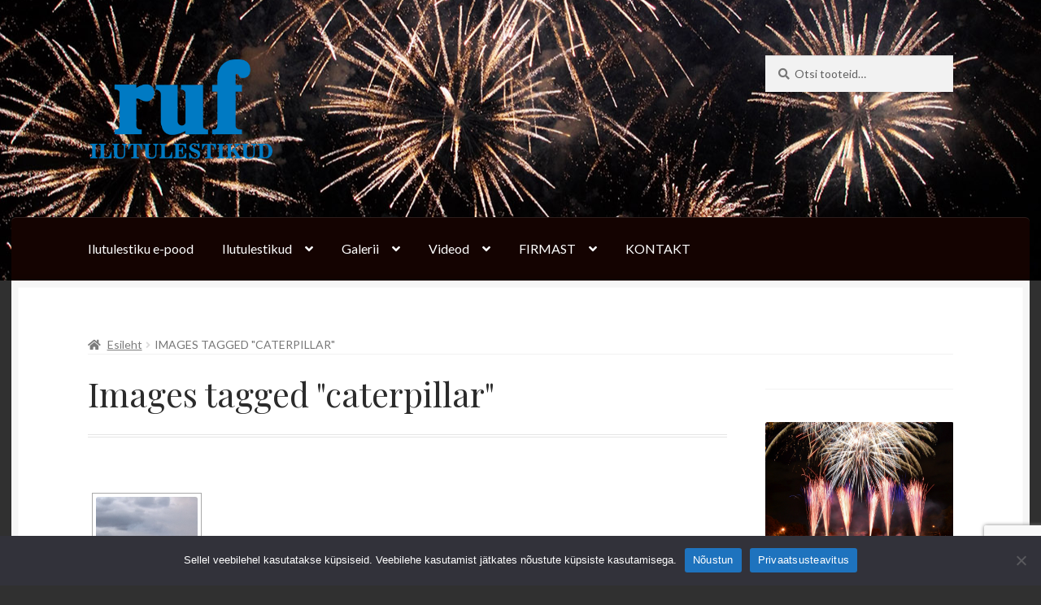

--- FILE ---
content_type: text/html; charset=UTF-8
request_url: https://fireworks.ee/ngg_tag/caterpillar/
body_size: 24156
content:
<!doctype html>
<html lang="et">
<head>
<meta charset="UTF-8">
<meta name="viewport" content="width=device-width, initial-scale=1">
<link rel="profile" href="http://gmpg.org/xfn/11">
<link rel="pingback" href="https://fireworks.ee/xmlrpc.php">

<meta name='robots' content='index, follow, max-image-preview:large, max-snippet:-1, max-video-preview:-1' />

	<!-- This site is optimized with the Yoast SEO plugin v23.9 - https://yoast.com/wordpress/plugins/seo/ -->
	<title>caterpillar Archives &#8902; Ruf Eesti AS</title>
	<link rel="canonical" href="https://fireworks.ee/ngg_tag/caterpillar/" />
	<meta property="og:locale" content="et_EE" />
	<meta property="og:type" content="article" />
	<meta property="og:title" content="caterpillar Archives &#8902; Ruf Eesti AS" />
	<meta property="og:url" content="https://fireworks.ee/ngg_tag/caterpillar/" />
	<meta property="og:site_name" content="Ruf Eesti AS" />
	<meta property="og:image" content="https://fireworks.ee/wp-content/uploads/2019/11/rufFB-1024x489.png" />
	<meta property="og:image:width" content="1024" />
	<meta property="og:image:height" content="489" />
	<meta property="og:image:type" content="image/png" />
	<script type="application/ld+json" class="yoast-schema-graph">{"@context":"https://schema.org","@graph":[{"@type":"CollectionPage","@id":"https://fireworks.ee/ngg_tag/caterpillar/","url":"https://fireworks.ee/ngg_tag/caterpillar/","name":"caterpillar Archives &#8902; Ruf Eesti AS","isPartOf":{"@id":"https://fireworks.ee/#website"},"breadcrumb":{"@id":"https://fireworks.ee/ngg_tag/caterpillar/#breadcrumb"},"inLanguage":"et"},{"@type":"BreadcrumbList","@id":"https://fireworks.ee/ngg_tag/caterpillar/#breadcrumb","itemListElement":[{"@type":"ListItem","position":1,"name":"Esileht","item":"https://fireworks.ee/"},{"@type":"ListItem","position":2,"name":"caterpillar"}]},{"@type":"WebSite","@id":"https://fireworks.ee/#website","url":"https://fireworks.ee/","name":"Ruf Eesti AS","description":"Ilutulestike korraldamine ja laiatarbe pürotehnika müük","publisher":{"@id":"https://fireworks.ee/#organization"},"potentialAction":[{"@type":"SearchAction","target":{"@type":"EntryPoint","urlTemplate":"https://fireworks.ee/?s={search_term_string}"},"query-input":{"@type":"PropertyValueSpecification","valueRequired":true,"valueName":"search_term_string"}}],"inLanguage":"et"},{"@type":"Organization","@id":"https://fireworks.ee/#organization","name":"Ruf Ilutulestikud","url":"https://fireworks.ee/","logo":{"@type":"ImageObject","inLanguage":"et","@id":"https://fireworks.ee/#/schema/logo/image/","url":"https://fireworks.ee/wp-content/uploads/2019/11/ruf-sinine.png","contentUrl":"https://fireworks.ee/wp-content/uploads/2019/11/ruf-sinine.png","width":750,"height":430,"caption":"Ruf Ilutulestikud"},"image":{"@id":"https://fireworks.ee/#/schema/logo/image/"},"sameAs":["https://www.facebook.com/Ruf.Ilutulestikud/"]}]}</script>
	<!-- / Yoast SEO plugin. -->


<link rel='dns-prefetch' href='//fonts.googleapis.com' />
<link rel="alternate" type="application/rss+xml" title="Ruf Eesti AS &raquo; RSS" href="https://fireworks.ee/feed/" />
<link rel="alternate" type="application/rss+xml" title="Ruf Eesti AS &raquo; Kommentaaride RSS" href="https://fireworks.ee/comments/feed/" />
<script>
window._wpemojiSettings = {"baseUrl":"https:\/\/s.w.org\/images\/core\/emoji\/15.0.3\/72x72\/","ext":".png","svgUrl":"https:\/\/s.w.org\/images\/core\/emoji\/15.0.3\/svg\/","svgExt":".svg","source":{"concatemoji":"https:\/\/fireworks.ee\/wp-includes\/js\/wp-emoji-release.min.js?ver=6.5.7"}};
/*! This file is auto-generated */
!function(i,n){var o,s,e;function c(e){try{var t={supportTests:e,timestamp:(new Date).valueOf()};sessionStorage.setItem(o,JSON.stringify(t))}catch(e){}}function p(e,t,n){e.clearRect(0,0,e.canvas.width,e.canvas.height),e.fillText(t,0,0);var t=new Uint32Array(e.getImageData(0,0,e.canvas.width,e.canvas.height).data),r=(e.clearRect(0,0,e.canvas.width,e.canvas.height),e.fillText(n,0,0),new Uint32Array(e.getImageData(0,0,e.canvas.width,e.canvas.height).data));return t.every(function(e,t){return e===r[t]})}function u(e,t,n){switch(t){case"flag":return n(e,"\ud83c\udff3\ufe0f\u200d\u26a7\ufe0f","\ud83c\udff3\ufe0f\u200b\u26a7\ufe0f")?!1:!n(e,"\ud83c\uddfa\ud83c\uddf3","\ud83c\uddfa\u200b\ud83c\uddf3")&&!n(e,"\ud83c\udff4\udb40\udc67\udb40\udc62\udb40\udc65\udb40\udc6e\udb40\udc67\udb40\udc7f","\ud83c\udff4\u200b\udb40\udc67\u200b\udb40\udc62\u200b\udb40\udc65\u200b\udb40\udc6e\u200b\udb40\udc67\u200b\udb40\udc7f");case"emoji":return!n(e,"\ud83d\udc26\u200d\u2b1b","\ud83d\udc26\u200b\u2b1b")}return!1}function f(e,t,n){var r="undefined"!=typeof WorkerGlobalScope&&self instanceof WorkerGlobalScope?new OffscreenCanvas(300,150):i.createElement("canvas"),a=r.getContext("2d",{willReadFrequently:!0}),o=(a.textBaseline="top",a.font="600 32px Arial",{});return e.forEach(function(e){o[e]=t(a,e,n)}),o}function t(e){var t=i.createElement("script");t.src=e,t.defer=!0,i.head.appendChild(t)}"undefined"!=typeof Promise&&(o="wpEmojiSettingsSupports",s=["flag","emoji"],n.supports={everything:!0,everythingExceptFlag:!0},e=new Promise(function(e){i.addEventListener("DOMContentLoaded",e,{once:!0})}),new Promise(function(t){var n=function(){try{var e=JSON.parse(sessionStorage.getItem(o));if("object"==typeof e&&"number"==typeof e.timestamp&&(new Date).valueOf()<e.timestamp+604800&&"object"==typeof e.supportTests)return e.supportTests}catch(e){}return null}();if(!n){if("undefined"!=typeof Worker&&"undefined"!=typeof OffscreenCanvas&&"undefined"!=typeof URL&&URL.createObjectURL&&"undefined"!=typeof Blob)try{var e="postMessage("+f.toString()+"("+[JSON.stringify(s),u.toString(),p.toString()].join(",")+"));",r=new Blob([e],{type:"text/javascript"}),a=new Worker(URL.createObjectURL(r),{name:"wpTestEmojiSupports"});return void(a.onmessage=function(e){c(n=e.data),a.terminate(),t(n)})}catch(e){}c(n=f(s,u,p))}t(n)}).then(function(e){for(var t in e)n.supports[t]=e[t],n.supports.everything=n.supports.everything&&n.supports[t],"flag"!==t&&(n.supports.everythingExceptFlag=n.supports.everythingExceptFlag&&n.supports[t]);n.supports.everythingExceptFlag=n.supports.everythingExceptFlag&&!n.supports.flag,n.DOMReady=!1,n.readyCallback=function(){n.DOMReady=!0}}).then(function(){return e}).then(function(){var e;n.supports.everything||(n.readyCallback(),(e=n.source||{}).concatemoji?t(e.concatemoji):e.wpemoji&&e.twemoji&&(t(e.twemoji),t(e.wpemoji)))}))}((window,document),window._wpemojiSettings);
</script>
<style id='wp-emoji-styles-inline-css'>

	img.wp-smiley, img.emoji {
		display: inline !important;
		border: none !important;
		box-shadow: none !important;
		height: 1em !important;
		width: 1em !important;
		margin: 0 0.07em !important;
		vertical-align: -0.1em !important;
		background: none !important;
		padding: 0 !important;
	}
</style>
<link rel='stylesheet' id='wp-block-library-css' href='https://fireworks.ee/wp-includes/css/dist/block-library/style.min.css?ver=6.5.7' media='all' />
<style id='wp-block-library-theme-inline-css'>
.wp-block-audio figcaption{color:#555;font-size:13px;text-align:center}.is-dark-theme .wp-block-audio figcaption{color:#ffffffa6}.wp-block-audio{margin:0 0 1em}.wp-block-code{border:1px solid #ccc;border-radius:4px;font-family:Menlo,Consolas,monaco,monospace;padding:.8em 1em}.wp-block-embed figcaption{color:#555;font-size:13px;text-align:center}.is-dark-theme .wp-block-embed figcaption{color:#ffffffa6}.wp-block-embed{margin:0 0 1em}.blocks-gallery-caption{color:#555;font-size:13px;text-align:center}.is-dark-theme .blocks-gallery-caption{color:#ffffffa6}.wp-block-image figcaption{color:#555;font-size:13px;text-align:center}.is-dark-theme .wp-block-image figcaption{color:#ffffffa6}.wp-block-image{margin:0 0 1em}.wp-block-pullquote{border-bottom:4px solid;border-top:4px solid;color:currentColor;margin-bottom:1.75em}.wp-block-pullquote cite,.wp-block-pullquote footer,.wp-block-pullquote__citation{color:currentColor;font-size:.8125em;font-style:normal;text-transform:uppercase}.wp-block-quote{border-left:.25em solid;margin:0 0 1.75em;padding-left:1em}.wp-block-quote cite,.wp-block-quote footer{color:currentColor;font-size:.8125em;font-style:normal;position:relative}.wp-block-quote.has-text-align-right{border-left:none;border-right:.25em solid;padding-left:0;padding-right:1em}.wp-block-quote.has-text-align-center{border:none;padding-left:0}.wp-block-quote.is-large,.wp-block-quote.is-style-large,.wp-block-quote.is-style-plain{border:none}.wp-block-search .wp-block-search__label{font-weight:700}.wp-block-search__button{border:1px solid #ccc;padding:.375em .625em}:where(.wp-block-group.has-background){padding:1.25em 2.375em}.wp-block-separator.has-css-opacity{opacity:.4}.wp-block-separator{border:none;border-bottom:2px solid;margin-left:auto;margin-right:auto}.wp-block-separator.has-alpha-channel-opacity{opacity:1}.wp-block-separator:not(.is-style-wide):not(.is-style-dots){width:100px}.wp-block-separator.has-background:not(.is-style-dots){border-bottom:none;height:1px}.wp-block-separator.has-background:not(.is-style-wide):not(.is-style-dots){height:2px}.wp-block-table{margin:0 0 1em}.wp-block-table td,.wp-block-table th{word-break:normal}.wp-block-table figcaption{color:#555;font-size:13px;text-align:center}.is-dark-theme .wp-block-table figcaption{color:#ffffffa6}.wp-block-video figcaption{color:#555;font-size:13px;text-align:center}.is-dark-theme .wp-block-video figcaption{color:#ffffffa6}.wp-block-video{margin:0 0 1em}.wp-block-template-part.has-background{margin-bottom:0;margin-top:0;padding:1.25em 2.375em}
</style>
<link rel='stylesheet' id='storefront-gutenberg-blocks-css' href='https://fireworks.ee/wp-content/themes/storefront/assets/css/base/gutenberg-blocks.css?ver=4.6.0' media='all' />
<style id='storefront-gutenberg-blocks-inline-css'>

				.wp-block-button__link:not(.has-text-color) {
					color: #2b2b2b;
				}

				.wp-block-button__link:not(.has-text-color):hover,
				.wp-block-button__link:not(.has-text-color):focus,
				.wp-block-button__link:not(.has-text-color):active {
					color: #2b2b2b;
				}

				.wp-block-button__link:not(.has-background) {
					background-color: #eeeeee;
				}

				.wp-block-button__link:not(.has-background):hover,
				.wp-block-button__link:not(.has-background):focus,
				.wp-block-button__link:not(.has-background):active {
					border-color: #d5d5d5;
					background-color: #d5d5d5;
				}

				.wc-block-grid__products .wc-block-grid__product .wp-block-button__link {
					background-color: #eeeeee;
					border-color: #eeeeee;
					color: #2b2b2b;
				}

				.wp-block-quote footer,
				.wp-block-quote cite,
				.wp-block-quote__citation {
					color: #777777;
				}

				.wp-block-pullquote cite,
				.wp-block-pullquote footer,
				.wp-block-pullquote__citation {
					color: #777777;
				}

				.wp-block-image figcaption {
					color: #777777;
				}

				.wp-block-separator.is-style-dots::before {
					color: #2b2b2b;
				}

				.wp-block-file a.wp-block-file__button {
					color: #2b2b2b;
					background-color: #eeeeee;
					border-color: #eeeeee;
				}

				.wp-block-file a.wp-block-file__button:hover,
				.wp-block-file a.wp-block-file__button:focus,
				.wp-block-file a.wp-block-file__button:active {
					color: #2b2b2b;
					background-color: #d5d5d5;
				}

				.wp-block-code,
				.wp-block-preformatted pre {
					color: #777777;
				}

				.wp-block-table:not( .has-background ):not( .is-style-stripes ) tbody tr:nth-child(2n) td {
					background-color: #2e2e2e;
				}

				.wp-block-cover .wp-block-cover__inner-container h1:not(.has-text-color),
				.wp-block-cover .wp-block-cover__inner-container h2:not(.has-text-color),
				.wp-block-cover .wp-block-cover__inner-container h3:not(.has-text-color),
				.wp-block-cover .wp-block-cover__inner-container h4:not(.has-text-color),
				.wp-block-cover .wp-block-cover__inner-container h5:not(.has-text-color),
				.wp-block-cover .wp-block-cover__inner-container h6:not(.has-text-color) {
					color: #000000;
				}

				.wc-block-components-price-slider__range-input-progress,
				.rtl .wc-block-components-price-slider__range-input-progress {
					--range-color: #7c7235;
				}

				/* Target only IE11 */
				@media all and (-ms-high-contrast: none), (-ms-high-contrast: active) {
					.wc-block-components-price-slider__range-input-progress {
						background: #7c7235;
					}
				}

				.wc-block-components-button:not(.is-link) {
					background-color: #7c7235;
					color: #ffffff;
				}

				.wc-block-components-button:not(.is-link):hover,
				.wc-block-components-button:not(.is-link):focus,
				.wc-block-components-button:not(.is-link):active {
					background-color: #63591c;
					color: #ffffff;
				}

				.wc-block-components-button:not(.is-link):disabled {
					background-color: #7c7235;
					color: #ffffff;
				}

				.wc-block-cart__submit-container {
					background-color: #303030;
				}

				.wc-block-cart__submit-container::before {
					color: rgba(118,118,118,0.5);
				}

				.wc-block-components-order-summary-item__quantity {
					background-color: #303030;
					border-color: #777777;
					box-shadow: 0 0 0 2px #303030;
					color: #777777;
				}
			
</style>
<style id='classic-theme-styles-inline-css'>
/*! This file is auto-generated */
.wp-block-button__link{color:#fff;background-color:#32373c;border-radius:9999px;box-shadow:none;text-decoration:none;padding:calc(.667em + 2px) calc(1.333em + 2px);font-size:1.125em}.wp-block-file__button{background:#32373c;color:#fff;text-decoration:none}
</style>
<style id='global-styles-inline-css'>
body{--wp--preset--color--black: #000000;--wp--preset--color--cyan-bluish-gray: #abb8c3;--wp--preset--color--white: #ffffff;--wp--preset--color--pale-pink: #f78da7;--wp--preset--color--vivid-red: #cf2e2e;--wp--preset--color--luminous-vivid-orange: #ff6900;--wp--preset--color--luminous-vivid-amber: #fcb900;--wp--preset--color--light-green-cyan: #7bdcb5;--wp--preset--color--vivid-green-cyan: #00d084;--wp--preset--color--pale-cyan-blue: #8ed1fc;--wp--preset--color--vivid-cyan-blue: #0693e3;--wp--preset--color--vivid-purple: #9b51e0;--wp--preset--gradient--vivid-cyan-blue-to-vivid-purple: linear-gradient(135deg,rgba(6,147,227,1) 0%,rgb(155,81,224) 100%);--wp--preset--gradient--light-green-cyan-to-vivid-green-cyan: linear-gradient(135deg,rgb(122,220,180) 0%,rgb(0,208,130) 100%);--wp--preset--gradient--luminous-vivid-amber-to-luminous-vivid-orange: linear-gradient(135deg,rgba(252,185,0,1) 0%,rgba(255,105,0,1) 100%);--wp--preset--gradient--luminous-vivid-orange-to-vivid-red: linear-gradient(135deg,rgba(255,105,0,1) 0%,rgb(207,46,46) 100%);--wp--preset--gradient--very-light-gray-to-cyan-bluish-gray: linear-gradient(135deg,rgb(238,238,238) 0%,rgb(169,184,195) 100%);--wp--preset--gradient--cool-to-warm-spectrum: linear-gradient(135deg,rgb(74,234,220) 0%,rgb(151,120,209) 20%,rgb(207,42,186) 40%,rgb(238,44,130) 60%,rgb(251,105,98) 80%,rgb(254,248,76) 100%);--wp--preset--gradient--blush-light-purple: linear-gradient(135deg,rgb(255,206,236) 0%,rgb(152,150,240) 100%);--wp--preset--gradient--blush-bordeaux: linear-gradient(135deg,rgb(254,205,165) 0%,rgb(254,45,45) 50%,rgb(107,0,62) 100%);--wp--preset--gradient--luminous-dusk: linear-gradient(135deg,rgb(255,203,112) 0%,rgb(199,81,192) 50%,rgb(65,88,208) 100%);--wp--preset--gradient--pale-ocean: linear-gradient(135deg,rgb(255,245,203) 0%,rgb(182,227,212) 50%,rgb(51,167,181) 100%);--wp--preset--gradient--electric-grass: linear-gradient(135deg,rgb(202,248,128) 0%,rgb(113,206,126) 100%);--wp--preset--gradient--midnight: linear-gradient(135deg,rgb(2,3,129) 0%,rgb(40,116,252) 100%);--wp--preset--font-size--small: 14px;--wp--preset--font-size--medium: 23px;--wp--preset--font-size--large: 26px;--wp--preset--font-size--x-large: 42px;--wp--preset--font-size--normal: 16px;--wp--preset--font-size--huge: 37px;--wp--preset--font-family--inter: "Inter", sans-serif;--wp--preset--font-family--cardo: Cardo;--wp--preset--spacing--20: 0.44rem;--wp--preset--spacing--30: 0.67rem;--wp--preset--spacing--40: 1rem;--wp--preset--spacing--50: 1.5rem;--wp--preset--spacing--60: 2.25rem;--wp--preset--spacing--70: 3.38rem;--wp--preset--spacing--80: 5.06rem;--wp--preset--shadow--natural: 6px 6px 9px rgba(0, 0, 0, 0.2);--wp--preset--shadow--deep: 12px 12px 50px rgba(0, 0, 0, 0.4);--wp--preset--shadow--sharp: 6px 6px 0px rgba(0, 0, 0, 0.2);--wp--preset--shadow--outlined: 6px 6px 0px -3px rgba(255, 255, 255, 1), 6px 6px rgba(0, 0, 0, 1);--wp--preset--shadow--crisp: 6px 6px 0px rgba(0, 0, 0, 1);}:where(body .is-layout-flow)  > :first-child:first-child{margin-block-start: 0;}:where(body .is-layout-flow)  > :last-child:last-child{margin-block-end: 0;}:where(body .is-layout-flow)  > *{margin-block-start: 24px;margin-block-end: 0;}:where(body .is-layout-constrained)  > :first-child:first-child{margin-block-start: 0;}:where(body .is-layout-constrained)  > :last-child:last-child{margin-block-end: 0;}:where(body .is-layout-constrained)  > *{margin-block-start: 24px;margin-block-end: 0;}:where(body .is-layout-flex) {gap: 24px;}:where(body .is-layout-grid) {gap: 24px;}body .is-layout-flex{display: flex;}body .is-layout-flex{flex-wrap: wrap;align-items: center;}body .is-layout-flex > *{margin: 0;}body .is-layout-grid{display: grid;}body .is-layout-grid > *{margin: 0;}.has-black-color{color: var(--wp--preset--color--black) !important;}.has-cyan-bluish-gray-color{color: var(--wp--preset--color--cyan-bluish-gray) !important;}.has-white-color{color: var(--wp--preset--color--white) !important;}.has-pale-pink-color{color: var(--wp--preset--color--pale-pink) !important;}.has-vivid-red-color{color: var(--wp--preset--color--vivid-red) !important;}.has-luminous-vivid-orange-color{color: var(--wp--preset--color--luminous-vivid-orange) !important;}.has-luminous-vivid-amber-color{color: var(--wp--preset--color--luminous-vivid-amber) !important;}.has-light-green-cyan-color{color: var(--wp--preset--color--light-green-cyan) !important;}.has-vivid-green-cyan-color{color: var(--wp--preset--color--vivid-green-cyan) !important;}.has-pale-cyan-blue-color{color: var(--wp--preset--color--pale-cyan-blue) !important;}.has-vivid-cyan-blue-color{color: var(--wp--preset--color--vivid-cyan-blue) !important;}.has-vivid-purple-color{color: var(--wp--preset--color--vivid-purple) !important;}.has-black-background-color{background-color: var(--wp--preset--color--black) !important;}.has-cyan-bluish-gray-background-color{background-color: var(--wp--preset--color--cyan-bluish-gray) !important;}.has-white-background-color{background-color: var(--wp--preset--color--white) !important;}.has-pale-pink-background-color{background-color: var(--wp--preset--color--pale-pink) !important;}.has-vivid-red-background-color{background-color: var(--wp--preset--color--vivid-red) !important;}.has-luminous-vivid-orange-background-color{background-color: var(--wp--preset--color--luminous-vivid-orange) !important;}.has-luminous-vivid-amber-background-color{background-color: var(--wp--preset--color--luminous-vivid-amber) !important;}.has-light-green-cyan-background-color{background-color: var(--wp--preset--color--light-green-cyan) !important;}.has-vivid-green-cyan-background-color{background-color: var(--wp--preset--color--vivid-green-cyan) !important;}.has-pale-cyan-blue-background-color{background-color: var(--wp--preset--color--pale-cyan-blue) !important;}.has-vivid-cyan-blue-background-color{background-color: var(--wp--preset--color--vivid-cyan-blue) !important;}.has-vivid-purple-background-color{background-color: var(--wp--preset--color--vivid-purple) !important;}.has-black-border-color{border-color: var(--wp--preset--color--black) !important;}.has-cyan-bluish-gray-border-color{border-color: var(--wp--preset--color--cyan-bluish-gray) !important;}.has-white-border-color{border-color: var(--wp--preset--color--white) !important;}.has-pale-pink-border-color{border-color: var(--wp--preset--color--pale-pink) !important;}.has-vivid-red-border-color{border-color: var(--wp--preset--color--vivid-red) !important;}.has-luminous-vivid-orange-border-color{border-color: var(--wp--preset--color--luminous-vivid-orange) !important;}.has-luminous-vivid-amber-border-color{border-color: var(--wp--preset--color--luminous-vivid-amber) !important;}.has-light-green-cyan-border-color{border-color: var(--wp--preset--color--light-green-cyan) !important;}.has-vivid-green-cyan-border-color{border-color: var(--wp--preset--color--vivid-green-cyan) !important;}.has-pale-cyan-blue-border-color{border-color: var(--wp--preset--color--pale-cyan-blue) !important;}.has-vivid-cyan-blue-border-color{border-color: var(--wp--preset--color--vivid-cyan-blue) !important;}.has-vivid-purple-border-color{border-color: var(--wp--preset--color--vivid-purple) !important;}.has-vivid-cyan-blue-to-vivid-purple-gradient-background{background: var(--wp--preset--gradient--vivid-cyan-blue-to-vivid-purple) !important;}.has-light-green-cyan-to-vivid-green-cyan-gradient-background{background: var(--wp--preset--gradient--light-green-cyan-to-vivid-green-cyan) !important;}.has-luminous-vivid-amber-to-luminous-vivid-orange-gradient-background{background: var(--wp--preset--gradient--luminous-vivid-amber-to-luminous-vivid-orange) !important;}.has-luminous-vivid-orange-to-vivid-red-gradient-background{background: var(--wp--preset--gradient--luminous-vivid-orange-to-vivid-red) !important;}.has-very-light-gray-to-cyan-bluish-gray-gradient-background{background: var(--wp--preset--gradient--very-light-gray-to-cyan-bluish-gray) !important;}.has-cool-to-warm-spectrum-gradient-background{background: var(--wp--preset--gradient--cool-to-warm-spectrum) !important;}.has-blush-light-purple-gradient-background{background: var(--wp--preset--gradient--blush-light-purple) !important;}.has-blush-bordeaux-gradient-background{background: var(--wp--preset--gradient--blush-bordeaux) !important;}.has-luminous-dusk-gradient-background{background: var(--wp--preset--gradient--luminous-dusk) !important;}.has-pale-ocean-gradient-background{background: var(--wp--preset--gradient--pale-ocean) !important;}.has-electric-grass-gradient-background{background: var(--wp--preset--gradient--electric-grass) !important;}.has-midnight-gradient-background{background: var(--wp--preset--gradient--midnight) !important;}.has-small-font-size{font-size: var(--wp--preset--font-size--small) !important;}.has-medium-font-size{font-size: var(--wp--preset--font-size--medium) !important;}.has-large-font-size{font-size: var(--wp--preset--font-size--large) !important;}.has-x-large-font-size{font-size: var(--wp--preset--font-size--x-large) !important;}
.wp-block-navigation a:where(:not(.wp-element-button)){color: inherit;}
.wp-block-pullquote{font-size: 1.5em;line-height: 1.6;}
</style>
<link rel='stylesheet' id='contact-form-7-css' href='https://fireworks.ee/wp-content/plugins/contact-form-7/includes/css/styles.css?ver=5.9.8' media='all' />
<link rel='stylesheet' id='cookie-notice-front-css' href='https://fireworks.ee/wp-content/plugins/cookie-notice/css/front.min.css?ver=2.5.4' media='all' />
<style id='woocommerce-inline-inline-css'>
.woocommerce form .form-row .required { visibility: visible; }
</style>
<link rel='stylesheet' id='ngg_trigger_buttons-css' href='https://fireworks.ee/wp-content/plugins/nextgen-gallery/static/GalleryDisplay/trigger_buttons.css?ver=3.59.6' media='all' />
<link rel='stylesheet' id='simplelightbox-0-css' href='https://fireworks.ee/wp-content/plugins/nextgen-gallery/static/Lightbox/simplelightbox/simple-lightbox.css?ver=3.59.6' media='all' />
<link rel='stylesheet' id='fontawesome_v4_shim_style-css' href='https://fireworks.ee/wp-content/plugins/nextgen-gallery/static/FontAwesome/css/v4-shims.min.css?ver=6.5.7' media='all' />
<link rel='stylesheet' id='fontawesome-css' href='https://fireworks.ee/wp-content/plugins/nextgen-gallery/static/FontAwesome/css/all.min.css?ver=6.5.7' media='all' />
<link rel='stylesheet' id='nextgen_pagination_style-css' href='https://fireworks.ee/wp-content/plugins/nextgen-gallery/static/GalleryDisplay/pagination_style.css?ver=3.59.6' media='all' />
<link rel='stylesheet' id='nextgen_basic_thumbnails_style-css' href='https://fireworks.ee/wp-content/plugins/nextgen-gallery/static/Thumbnails/nextgen_basic_thumbnails.css?ver=3.59.6' media='all' />
<link rel='stylesheet' id='storefront-style-css' href='https://fireworks.ee/wp-content/themes/storefront/style.css?ver=6.5.7' media='all' />
<style id='storefront-style-inline-css'>

			.plus,
			.minus {
				background: none !important;
			}

			.sd-fixed-width .site {
				background-color:303030;
			}

			.sticky-wrapper,
			.sd-sticky-navigation,
			.sd-sticky-navigation:before,
			.sd-sticky-navigation:after {
				background-color:#1e0d0b;
			}
		

			.main-navigation ul li a,
			.site-title a,
			ul.menu li a,
			.site-branding h1 a,
			button.menu-toggle,
			button.menu-toggle:hover,
			.handheld-navigation .dropdown-toggle {
				color: #ffffff;
			}

			button.menu-toggle,
			button.menu-toggle:hover {
				border-color: #ffffff;
			}

			.main-navigation ul li a:hover,
			.main-navigation ul li:hover > a,
			.site-title a:hover,
			.site-header ul.menu li.current-menu-item > a {
				color: #ffffff;
			}

			table:not( .has-background ) th {
				background-color: #292929;
			}

			table:not( .has-background ) tbody td {
				background-color: #2e2e2e;
			}

			table:not( .has-background ) tbody tr:nth-child(2n) td,
			fieldset,
			fieldset legend {
				background-color: #2c2c2c;
			}

			.site-header,
			.secondary-navigation ul ul,
			.main-navigation ul.menu > li.menu-item-has-children:after,
			.secondary-navigation ul.menu ul,
			.storefront-handheld-footer-bar,
			.storefront-handheld-footer-bar ul li > a,
			.storefront-handheld-footer-bar ul li.search .site-search,
			button.menu-toggle,
			button.menu-toggle:hover {
				background-color: #1e0d0b;
			}

			p.site-description,
			.site-header,
			.storefront-handheld-footer-bar {
				color: #ffffff;
			}

			button.menu-toggle:after,
			button.menu-toggle:before,
			button.menu-toggle span:before {
				background-color: #ffffff;
			}

			h1, h2, h3, h4, h5, h6, .wc-block-grid__product-title {
				color: #2b2b2b;
			}

			.widget h1 {
				border-bottom-color: #2b2b2b;
			}

			body,
			.secondary-navigation a {
				color: #777777;
			}

			.widget-area .widget a,
			.hentry .entry-header .posted-on a,
			.hentry .entry-header .post-author a,
			.hentry .entry-header .post-comments a,
			.hentry .entry-header .byline a {
				color: #7c7c7c;
			}

			a {
				color: #7c7235;
			}

			a:focus,
			button:focus,
			.button.alt:focus,
			input:focus,
			textarea:focus,
			input[type="button"]:focus,
			input[type="reset"]:focus,
			input[type="submit"]:focus,
			input[type="email"]:focus,
			input[type="tel"]:focus,
			input[type="url"]:focus,
			input[type="password"]:focus,
			input[type="search"]:focus {
				outline-color: #7c7235;
			}

			button, input[type="button"], input[type="reset"], input[type="submit"], .button, .widget a.button {
				background-color: #eeeeee;
				border-color: #eeeeee;
				color: #2b2b2b;
			}

			button:hover, input[type="button"]:hover, input[type="reset"]:hover, input[type="submit"]:hover, .button:hover, .widget a.button:hover {
				background-color: #d5d5d5;
				border-color: #d5d5d5;
				color: #2b2b2b;
			}

			button.alt, input[type="button"].alt, input[type="reset"].alt, input[type="submit"].alt, .button.alt, .widget-area .widget a.button.alt {
				background-color: #7c7235;
				border-color: #7c7235;
				color: #ffffff;
			}

			button.alt:hover, input[type="button"].alt:hover, input[type="reset"].alt:hover, input[type="submit"].alt:hover, .button.alt:hover, .widget-area .widget a.button.alt:hover {
				background-color: #63591c;
				border-color: #63591c;
				color: #ffffff;
			}

			.pagination .page-numbers li .page-numbers.current {
				background-color: #171717;
				color: #6d6d6d;
			}

			#comments .comment-list .comment-content .comment-text {
				background-color: #292929;
			}

			.site-footer {
				background-color: #2b2b2b;
				color: #777777;
			}

			.site-footer a:not(.button):not(.components-button) {
				color: #111111;
			}

			.site-footer .storefront-handheld-footer-bar a:not(.button):not(.components-button) {
				color: #ffffff;
			}

			.site-footer h1, .site-footer h2, .site-footer h3, .site-footer h4, .site-footer h5, .site-footer h6, .site-footer .widget .widget-title, .site-footer .widget .widgettitle {
				color: #2b2b2b;
			}

			.page-template-template-homepage.has-post-thumbnail .type-page.has-post-thumbnail .entry-title {
				color: #000000;
			}

			.page-template-template-homepage.has-post-thumbnail .type-page.has-post-thumbnail .entry-content {
				color: #000000;
			}

			@media screen and ( min-width: 768px ) {
				.secondary-navigation ul.menu a:hover {
					color: #ffffff;
				}

				.secondary-navigation ul.menu a {
					color: #ffffff;
				}

				.main-navigation ul.menu ul.sub-menu,
				.main-navigation ul.nav-menu ul.children {
					background-color: #0f0000;
				}

				.site-header {
					border-bottom-color: #0f0000;
				}
			}

				.sp-fixed-width .site {
					background-color:#ffffff;
				}
			

				.checkout-slides .sp-checkout-control-nav li a:after {
					background-color:#303030;
					border: 4px solid #080808;
				}

				.checkout-slides .sp-checkout-control-nav li:nth-child(2) a.flex-active:after {
					border: 4px solid #080808;
				}

				.checkout-slides .sp-checkout-control-nav li a:before,
				.checkout-slides .sp-checkout-control-nav li:nth-child(2) a.flex-active:before  {
					background-color:#080808;
				}

				.checkout-slides .sp-checkout-control-nav li:nth-child(2) a:before {
					background-color:#1c1c1c;
				}

				.checkout-slides .sp-checkout-control-nav li:nth-child(2) a:after {
					border: 4px solid #1c1c1c;
				}
			
</style>
<link rel='stylesheet' id='storefront-icons-css' href='https://fireworks.ee/wp-content/themes/storefront/assets/css/base/icons.css?ver=4.6.0' media='all' />
<link rel='stylesheet' id='storefront-fonts-css' href='https://fonts.googleapis.com/css?family=Source+Sans+Pro%3A400%2C300%2C300italic%2C400italic%2C600%2C700%2C900&#038;subset=latin%2Clatin-ext&#038;ver=4.6.0' media='all' />
<link rel='stylesheet' id='sd-styles-css' href='https://fireworks.ee/wp-content/plugins/storefront-designer/assets/css/style.css?ver=6.5.7' media='all' />
<link rel='stylesheet' id='sd-styles-2-css' href='https://fireworks.ee/wp-content/plugins/storefront-designer/assets/css/style-2.css?ver=6.5.7' media='all' />
<link rel='stylesheet' id='ngg_basic_slideshow_style-css' href='https://fireworks.ee/wp-content/plugins/nextgen-gallery/static/Slideshow/ngg_basic_slideshow.css?ver=3.59.6' media='all' />
<link rel='stylesheet' id='ngg_slick_slideshow_style-css' href='https://fireworks.ee/wp-content/plugins/nextgen-gallery/static/Slideshow/slick/slick.css?ver=3.59.6' media='all' />
<link rel='stylesheet' id='ngg_slick_slideshow_theme-css' href='https://fireworks.ee/wp-content/plugins/nextgen-gallery/static/Slideshow/slick/slick-theme.css?ver=3.59.6' media='all' />
<link rel='stylesheet' id='nextgen_widgets_style-css' href='https://fireworks.ee/wp-content/plugins/nextgen-gallery/static/Widget/display.css?ver=3.59.6' media='all' />
<link rel='stylesheet' id='nextgen_basic_slideshow_style-css' href='https://fireworks.ee/wp-content/plugins/nextgen-gallery/static/Slideshow/ngg_basic_slideshow.css?ver=3.59.6' media='all' />
<link rel='stylesheet' id='storefront-woocommerce-style-css' href='https://fireworks.ee/wp-content/themes/storefront/assets/css/woocommerce/woocommerce.css?ver=4.6.0' media='all' />
<style id='storefront-woocommerce-style-inline-css'>
@font-face {
				font-family: star;
				src: url(https://fireworks.ee/wp-content/plugins/woocommerce/assets/fonts/star.eot);
				src:
					url(https://fireworks.ee/wp-content/plugins/woocommerce/assets/fonts/star.eot?#iefix) format("embedded-opentype"),
					url(https://fireworks.ee/wp-content/plugins/woocommerce/assets/fonts/star.woff) format("woff"),
					url(https://fireworks.ee/wp-content/plugins/woocommerce/assets/fonts/star.ttf) format("truetype"),
					url(https://fireworks.ee/wp-content/plugins/woocommerce/assets/fonts/star.svg#star) format("svg");
				font-weight: 400;
				font-style: normal;
			}
			@font-face {
				font-family: WooCommerce;
				src: url(https://fireworks.ee/wp-content/plugins/woocommerce/assets/fonts/WooCommerce.eot);
				src:
					url(https://fireworks.ee/wp-content/plugins/woocommerce/assets/fonts/WooCommerce.eot?#iefix) format("embedded-opentype"),
					url(https://fireworks.ee/wp-content/plugins/woocommerce/assets/fonts/WooCommerce.woff) format("woff"),
					url(https://fireworks.ee/wp-content/plugins/woocommerce/assets/fonts/WooCommerce.ttf) format("truetype"),
					url(https://fireworks.ee/wp-content/plugins/woocommerce/assets/fonts/WooCommerce.svg#WooCommerce) format("svg");
				font-weight: 400;
				font-style: normal;
			}

			a.cart-contents,
			.site-header-cart .widget_shopping_cart a {
				color: #ffffff;
			}

			a.cart-contents:hover,
			.site-header-cart .widget_shopping_cart a:hover,
			.site-header-cart:hover > li > a {
				color: #ffffff;
			}

			table.cart td.product-remove,
			table.cart td.actions {
				border-top-color: #303030;
			}

			.storefront-handheld-footer-bar ul li.cart .count {
				background-color: #ffffff;
				color: #1e0d0b;
				border-color: #1e0d0b;
			}

			.woocommerce-tabs ul.tabs li.active a,
			ul.products li.product .price,
			.onsale,
			.wc-block-grid__product-onsale,
			.widget_search form:before,
			.widget_product_search form:before {
				color: #777777;
			}

			.woocommerce-breadcrumb a,
			a.woocommerce-review-link,
			.product_meta a {
				color: #7c7c7c;
			}

			.wc-block-grid__product-onsale,
			.onsale {
				border-color: #777777;
			}

			.star-rating span:before,
			.quantity .plus, .quantity .minus,
			p.stars a:hover:after,
			p.stars a:after,
			.star-rating span:before,
			#payment .payment_methods li input[type=radio]:first-child:checked+label:before {
				color: #7c7235;
			}

			.widget_price_filter .ui-slider .ui-slider-range,
			.widget_price_filter .ui-slider .ui-slider-handle {
				background-color: #7c7235;
			}

			.order_details {
				background-color: #292929;
			}

			.order_details > li {
				border-bottom: 1px dotted #141414;
			}

			.order_details:before,
			.order_details:after {
				background: -webkit-linear-gradient(transparent 0,transparent 0),-webkit-linear-gradient(135deg,#292929 33.33%,transparent 33.33%),-webkit-linear-gradient(45deg,#292929 33.33%,transparent 33.33%)
			}

			#order_review {
				background-color: #303030;
			}

			#payment .payment_methods > li .payment_box,
			#payment .place-order {
				background-color: #2b2b2b;
			}

			#payment .payment_methods > li:not(.woocommerce-notice) {
				background-color: #262626;
			}

			#payment .payment_methods > li:not(.woocommerce-notice):hover {
				background-color: #212121;
			}

			.woocommerce-pagination .page-numbers li .page-numbers.current {
				background-color: #171717;
				color: #6d6d6d;
			}

			.wc-block-grid__product-onsale,
			.onsale,
			.woocommerce-pagination .page-numbers li .page-numbers:not(.current) {
				color: #777777;
			}

			p.stars a:before,
			p.stars a:hover~a:before,
			p.stars.selected a.active~a:before {
				color: #777777;
			}

			p.stars.selected a.active:before,
			p.stars:hover a:before,
			p.stars.selected a:not(.active):before,
			p.stars.selected a.active:before {
				color: #7c7235;
			}

			.single-product div.product .woocommerce-product-gallery .woocommerce-product-gallery__trigger {
				background-color: #eeeeee;
				color: #2b2b2b;
			}

			.single-product div.product .woocommerce-product-gallery .woocommerce-product-gallery__trigger:hover {
				background-color: #d5d5d5;
				border-color: #d5d5d5;
				color: #2b2b2b;
			}

			.button.added_to_cart:focus,
			.button.wc-forward:focus {
				outline-color: #7c7235;
			}

			.added_to_cart,
			.site-header-cart .widget_shopping_cart a.button,
			.wc-block-grid__products .wc-block-grid__product .wp-block-button__link {
				background-color: #eeeeee;
				border-color: #eeeeee;
				color: #2b2b2b;
			}

			.added_to_cart:hover,
			.site-header-cart .widget_shopping_cart a.button:hover,
			.wc-block-grid__products .wc-block-grid__product .wp-block-button__link:hover {
				background-color: #d5d5d5;
				border-color: #d5d5d5;
				color: #2b2b2b;
			}

			.added_to_cart.alt, .added_to_cart, .widget a.button.checkout {
				background-color: #7c7235;
				border-color: #7c7235;
				color: #ffffff;
			}

			.added_to_cart.alt:hover, .added_to_cart:hover, .widget a.button.checkout:hover {
				background-color: #63591c;
				border-color: #63591c;
				color: #ffffff;
			}

			.button.loading {
				color: #eeeeee;
			}

			.button.loading:hover {
				background-color: #eeeeee;
			}

			.button.loading:after {
				color: #2b2b2b;
			}

			@media screen and ( min-width: 768px ) {
				.site-header-cart .widget_shopping_cart,
				.site-header .product_list_widget li .quantity {
					color: #ffffff;
				}

				.site-header-cart .widget_shopping_cart .buttons,
				.site-header-cart .widget_shopping_cart .total {
					background-color: #140301;
				}

				.site-header-cart .widget_shopping_cart {
					background-color: #0f0000;
				}
			}
				.storefront-product-pagination a {
					color: #777777;
					background-color: #303030;
				}
				.storefront-sticky-add-to-cart {
					color: #777777;
					background-color: #303030;
				}

				.storefront-sticky-add-to-cart a:not(.button) {
					color: #ffffff;
				}

				.woocommerce-message {
					background-color: #0f834d !important;
					color: #ffffff !important;
				}

				.woocommerce-message a,
				.woocommerce-message a:hover,
				.woocommerce-message .button,
				.woocommerce-message .button:hover {
					color: #ffffff !important;
				}

				.woocommerce-info {
					background-color: #3D9CD2 !important;
					color: #ffffff !important;
				}

				.woocommerce-info a,
				.woocommerce-info a:hover,
				.woocommerce-info .button,
				.woocommerce-info .button:hover {
					color: #ffffff !important;
				}

				.woocommerce-error {
					background-color: #e2401c !important;
					color: #ffffff !important;
				}

				.woocommerce-error a,
				.woocommerce-error a:hover,
				.woocommerce-error .button,
				.woocommerce-error .button:hover {
					color: #ffffff !important;
				}

			

				.star-rating span:before,
				.star-rating:before {
					color: #FFA200 !important;
				}

				.star-rating:before {
					opacity: 0.25 !important;
				}
			
</style>
<link rel='stylesheet' id='storefront-child-style-css' href='https://fireworks.ee/wp-content/themes/boutique/style.css?ver=2.0.17' media='all' />
<style id='storefront-child-style-inline-css'>

			.main-navigation ul.menu > li > ul,
			.main-navigation ul.menu ul,
			.site-header-cart .widget_shopping_cart {
				background: #140301;
			}

			table th {
				background-color: #f8f8f8;
			}

			table tbody td,
			table.wp-block-table:not( .is-style-stripes ) tbody tr:nth-child(2n) td {
				background-color: #fdfdfd;
			}

			table tbody tr:nth-child(2n) td,
			table.wp-block-table.is-style-stripes tbody tr:nth-child(2n) td {
				background-color: #fbfbfb;
			}

			#order_review, #payment .payment_methods li .payment_box,
			#payment .place-order {
				background-color: #fafafa;
			}

			#payment .payment_methods li,
			#payment .payment_methods li:hover {
				background-color: #fff;
			}

			@media screen and (min-width: 768px) {
				.boutique-primary-navigation,
				.main-navigation ul.menu ul,
				.main-navigation ul.nav-menu ul,
				.main-navigation .smm-mega-menu,
				.sticky-wrapper,
				.sd-sticky-navigation,
				.sd-sticky-navigation:before,
				.sd-sticky-navigation:after {
					background: #140301 !important;
				}
			}

			.main-navigation ul li.smm-active li ul.products li.product h3 {
				color: #ffffff;
			}
</style>
<link rel='stylesheet' id='lato-css' href='//fonts.googleapis.com/css?family=Lato%3A400%2C700%2C400italic&#038;ver=6.5.7' media='all' />
<link rel='stylesheet' id='playfair-display-css' href='//fonts.googleapis.com/css?family=Playfair+Display%3A400%2C700%2C400italic%2C700italic&#038;ver=6.5.7' media='all' />
<link rel='stylesheet' id='sp-header-frontend-css' href='https://fireworks.ee/wp-content/plugins/storefront-powerpack/includes/customizer/header/assets/css/sp-header-frontend.css?ver=1.5.0' media='all' />
<link rel='stylesheet' id='sp-styles-css' href='https://fireworks.ee/wp-content/plugins/storefront-powerpack/assets/css/style.css?ver=1.5.0' media='all' />
<script id="cookie-notice-front-js-before">
var cnArgs = {"ajaxUrl":"https:\/\/fireworks.ee\/wp-admin\/admin-ajax.php","nonce":"0066a9a8c1","hideEffect":"fade","position":"bottom","onScroll":false,"onScrollOffset":100,"onClick":false,"cookieName":"cookie_notice_accepted","cookieTime":2592000,"cookieTimeRejected":2592000,"globalCookie":false,"redirection":false,"cache":false,"revokeCookies":false,"revokeCookiesOpt":"automatic"};
</script>
<script src="https://fireworks.ee/wp-content/plugins/cookie-notice/js/front.min.js?ver=2.5.4" id="cookie-notice-front-js"></script>
<script src="https://fireworks.ee/wp-includes/js/jquery/jquery.min.js?ver=3.7.1" id="jquery-core-js"></script>
<script src="https://fireworks.ee/wp-includes/js/jquery/jquery-migrate.min.js?ver=3.4.1" id="jquery-migrate-js"></script>
<script src="https://fireworks.ee/wp-content/plugins/woocommerce/assets/js/jquery-blockui/jquery.blockUI.min.js?ver=2.7.0-wc.9.4.4" id="jquery-blockui-js" defer data-wp-strategy="defer"></script>
<script id="wc-add-to-cart-js-extra">
var wc_add_to_cart_params = {"ajax_url":"\/wp-admin\/admin-ajax.php","wc_ajax_url":"\/?wc-ajax=%%endpoint%%","i18n_view_cart":"Vaata ostukorvi","cart_url":"https:\/\/fireworks.ee\/ostukorv\/","is_cart":"","cart_redirect_after_add":"no"};
</script>
<script src="https://fireworks.ee/wp-content/plugins/woocommerce/assets/js/frontend/add-to-cart.min.js?ver=9.4.4" id="wc-add-to-cart-js" defer data-wp-strategy="defer"></script>
<script src="https://fireworks.ee/wp-content/plugins/woocommerce/assets/js/js-cookie/js.cookie.min.js?ver=2.1.4-wc.9.4.4" id="js-cookie-js" defer data-wp-strategy="defer"></script>
<script id="woocommerce-js-extra">
var woocommerce_params = {"ajax_url":"\/wp-admin\/admin-ajax.php","wc_ajax_url":"\/?wc-ajax=%%endpoint%%"};
</script>
<script src="https://fireworks.ee/wp-content/plugins/woocommerce/assets/js/frontend/woocommerce.min.js?ver=9.4.4" id="woocommerce-js" defer data-wp-strategy="defer"></script>
<script id="photocrati_ajax-js-extra">
var photocrati_ajax = {"url":"https:\/\/fireworks.ee\/index.php?photocrati_ajax=1","rest_url":"https:\/\/fireworks.ee\/wp-json\/","wp_home_url":"https:\/\/fireworks.ee","wp_site_url":"https:\/\/fireworks.ee","wp_root_url":"https:\/\/fireworks.ee","wp_plugins_url":"https:\/\/fireworks.ee\/wp-content\/plugins","wp_content_url":"https:\/\/fireworks.ee\/wp-content","wp_includes_url":"https:\/\/fireworks.ee\/wp-includes\/","ngg_param_slug":"nggallery","rest_nonce":"0f81999a3f"};
</script>
<script src="https://fireworks.ee/wp-content/plugins/nextgen-gallery/static/Legacy/ajax.min.js?ver=3.59.6" id="photocrati_ajax-js"></script>
<script src="https://fireworks.ee/wp-content/plugins/nextgen-gallery/static/FontAwesome/js/v4-shims.min.js?ver=5.3.1" id="fontawesome_v4_shim-js"></script>
<script defer crossorigin="anonymous" data-auto-replace-svg="false" data-keep-original-source="false" data-search-pseudo-elements src="https://fireworks.ee/wp-content/plugins/nextgen-gallery/static/FontAwesome/js/all.min.js?ver=5.3.1" id="fontawesome-js"></script>
<script src="https://fireworks.ee/wp-content/plugins/nextgen-gallery/static/Thumbnails/nextgen_basic_thumbnails.js?ver=3.59.6" id="nextgen_basic_thumbnails_script-js"></script>
<script id="wc-cart-fragments-js-extra">
var wc_cart_fragments_params = {"ajax_url":"\/wp-admin\/admin-ajax.php","wc_ajax_url":"\/?wc-ajax=%%endpoint%%","cart_hash_key":"wc_cart_hash_5e630089f9dfd5e62d0f6e0abae8562b","fragment_name":"wc_fragments_5e630089f9dfd5e62d0f6e0abae8562b","request_timeout":"5000"};
</script>
<script src="https://fireworks.ee/wp-content/plugins/woocommerce/assets/js/frontend/cart-fragments.min.js?ver=9.4.4" id="wc-cart-fragments-js" defer data-wp-strategy="defer"></script>
<script src="https://fireworks.ee/wp-content/plugins/storefront-designer/assets/js/jquery-sticky.min.js?ver=1.0.0" id="sd-sticky-header-js"></script>
<script src="https://fireworks.ee/wp-content/plugins/storefront-designer/assets/js/sticky-navigation.min.js?ver=1.0.0" id="sd-sticky-navigation-js"></script>
<script src="https://fireworks.ee/wp-content/plugins/nextgen-gallery/static/Slideshow/slick/slick-1.8.0-modded.js?ver=3.59.6" id="ngg_slick-js"></script>
<link rel="https://api.w.org/" href="https://fireworks.ee/wp-json/" /><link rel="alternate" type="application/json" href="https://fireworks.ee/wp-json/wp/v2/posts/0" /><link rel="EditURI" type="application/rsd+xml" title="RSD" href="https://fireworks.ee/xmlrpc.php?rsd" />
<meta name="generator" content="WordPress 6.5.7" />
<meta name="generator" content="WooCommerce 9.4.4" />
<link rel='shortlink' href='https://fireworks.ee/?p=238' />
<link rel="alternate" type="application/json+oembed" href="https://fireworks.ee/wp-json/oembed/1.0/embed?url" />
<link rel="alternate" type="text/xml+oembed" href="https://fireworks.ee/wp-json/oembed/1.0/embed?url&#038;format=xml" />

		<!-- GA Google Analytics @ https://m0n.co/ga -->
		<script>
			(function(i,s,o,g,r,a,m){i['GoogleAnalyticsObject']=r;i[r]=i[r]||function(){
			(i[r].q=i[r].q||[]).push(arguments)},i[r].l=1*new Date();a=s.createElement(o),
			m=s.getElementsByTagName(o)[0];a.async=1;a.src=g;m.parentNode.insertBefore(a,m)
			})(window,document,'script','https://www.google-analytics.com/analytics.js','ga');
			ga('create', 'UA-2731421-1', 'auto');
			ga('send', 'pageview');
		</script>

		<noscript><style>.woocommerce-product-gallery{ opacity: 1 !important; }</style></noscript>
	<style type="text/css">.broken_link, a.broken_link {
	text-decoration: line-through;
}</style><script>(()=>{var o=[],i={};["on","off","toggle","show"].forEach((l=>{i[l]=function(){o.push([l,arguments])}})),window.Boxzilla=i,window.boxzilla_queue=o})();</script><style id='wp-fonts-local'>
@font-face{font-family:Inter;font-style:normal;font-weight:300 900;font-display:fallback;src:url('https://fireworks.ee/wp-content/plugins/woocommerce/assets/fonts/Inter-VariableFont_slnt,wght.woff2') format('woff2');font-stretch:normal;}
@font-face{font-family:Cardo;font-style:normal;font-weight:400;font-display:fallback;src:url('https://fireworks.ee/wp-content/plugins/woocommerce/assets/fonts/cardo_normal_400.woff2') format('woff2');}
</style>
		<style id="wp-custom-css">
			.site-header-cart .cart-contents {
    display: none !important;
}
.storefront-handheld-footer-bar .columns-3 {
    display: none !important;
}		</style>
		</head>

<body class="-template-default page page-id- wp-custom-logo wp-embed-responsive theme-storefront cookies-not-set woocommerce-no-js storefront-2-3 group-blog right-sidebar woocommerce-active sp-shop-alignment-center sd-header-compact sd-typography-helvetica">



<div id="page" class="hfeed site">
	
	<header id="masthead" class="site-header" role="banner" style="background-image: url(https://fireworks.ee/wp-content/uploads/2024/04/header.jpg); ">

		<div class="col-full">		<a class="skip-link screen-reader-text" href="#site-navigation">Liigu navigeerimisele</a>
		<a class="skip-link screen-reader-text" href="#content">Liigu sisu juurde</a>
				<div class="site-branding">
			<a href="https://fireworks.ee/" class="custom-logo-link" rel="home"><img width="750" height="430" src="https://fireworks.ee/wp-content/uploads/2021/01/ruf-sinine-3.png" class="custom-logo" alt="Ruf Eesti AS" decoding="async" fetchpriority="high" srcset="https://fireworks.ee/wp-content/uploads/2021/01/ruf-sinine-3.png 750w, https://fireworks.ee/wp-content/uploads/2021/01/ruf-sinine-3-416x239.png 416w, https://fireworks.ee/wp-content/uploads/2021/01/ruf-sinine-3-300x172.png 300w, https://fireworks.ee/wp-content/uploads/2021/01/ruf-sinine-3-92x53.png 92w" sizes="(max-width: 750px) 100vw, 750px" /></a>		</div>
					<div class="site-search">
				<div class="widget woocommerce widget_product_search"><form role="search" method="get" class="woocommerce-product-search" action="https://fireworks.ee/">
	<label class="screen-reader-text" for="woocommerce-product-search-field-0">Otsi:</label>
	<input type="search" id="woocommerce-product-search-field-0" class="search-field" placeholder="Otsi tooteid&hellip;" value="" name="s" />
	<button type="submit" value="Otsi" class="">Otsi</button>
	<input type="hidden" name="post_type" value="product" />
</form>
</div>			</div>
			</div><div class="storefront-primary-navigation"><div class="col-full"><section class="boutique-primary-navigation"><section class="sd-sticky-navigation fixedsticky">		<nav id="site-navigation" class="main-navigation" role="navigation" aria-label="Põhiliikumised">
		<button id="site-navigation-menu-toggle" class="menu-toggle" aria-controls="site-navigation" aria-expanded="false"><span>Menüü</span></button>
			<div class="primary-navigation"><ul id="menu-pohimenuu" class="menu"><li id="menu-item-1286" class="menu-item menu-item-type-post_type menu-item-object-page menu-item-home menu-item-1286"><a href="https://fireworks.ee/">Ilutulestiku e-pood</a></li>
<li id="menu-item-428" class="menu-item menu-item-type-post_type menu-item-object-page menu-item-has-children menu-item-428"><a href="https://fireworks.ee/ilutulestik/">Ilutulestikud</a>
<ul class="sub-menu">
	<li id="menu-item-943" class="menu-item menu-item-type-custom menu-item-object-custom menu-item-943"><a href="https://fireworks.ee/ilutulestik/klassikaline-ilutulestik/">Klassikaline ilutulestik</a></li>
	<li id="menu-item-945" class="menu-item menu-item-type-custom menu-item-object-custom menu-item-945"><a href="https://fireworks.ee/ilutulestik/sise-ja-lavailutulestik/">Sise- ja lavailutulestik</a></li>
	<li id="menu-item-942" class="menu-item menu-item-type-custom menu-item-object-custom menu-item-942"><a href="https://fireworks.ee/ilutulestik/puromuusikal/">Ilutulestik muusikaga</a></li>
	<li id="menu-item-944" class="menu-item menu-item-type-custom menu-item-object-custom menu-item-944"><a href="https://rufilutulestikud.ee/pulmailutulestik/">Pulmailutulestik</a></li>
	<li id="menu-item-433" class="menu-item menu-item-type-post_type menu-item-object-page menu-item-433"><a href="https://fireworks.ee/ilutulestik/paugutulestik/">Paugutulestik</a></li>
	<li id="menu-item-434" class="menu-item menu-item-type-post_type menu-item-object-page menu-item-434"><a href="https://fireworks.ee/ilutulestik/tuleaktraktsioonid/">Tuleatraktsioonid</a></li>
	<li id="menu-item-436" class="ppr-new-window menu-item menu-item-type-post_type menu-item-object-page menu-item-436"><a target="_blank" rel="noopener" href="https://fireworks.ee/ilutulestik/profipatareid/">Tee ise ilutulestik</a></li>
	<li id="menu-item-435" class="menu-item menu-item-type-post_type menu-item-object-page menu-item-435"><a href="https://fireworks.ee/ilutulestik/purotehnilised-eriefektid/">Pürotehnilised eriefektid</a></li>
</ul>
</li>
<li id="menu-item-422" class="menu-item menu-item-type-post_type menu-item-object-page menu-item-has-children menu-item-422"><a href="https://fireworks.ee/pildid/">Galerii</a>
<ul class="sub-menu">
	<li id="menu-item-445" class="menu-item menu-item-type-custom menu-item-object-custom menu-item-445"><a href="http://fireworks.ee/pildid/nggallery/ruf-ilutulestikud/klassikaline-ilutulestik">Klassikaline ilutulestik</a></li>
	<li id="menu-item-446" class="menu-item menu-item-type-custom menu-item-object-custom menu-item-446"><a href="http://fireworks.ee/pildid/nggallery/ruf-ilutulestikud/pulma-ja-moisailutulestikud">Pulma- ja mõisailutulestikud</a></li>
	<li id="menu-item-447" class="menu-item menu-item-type-custom menu-item-object-custom menu-item-447"><a href="http://fireworks.ee/pildid/nggallery/ruf-ilutulestikud/puromuusikal">Püromuusikal</a></li>
	<li id="menu-item-448" class="menu-item menu-item-type-custom menu-item-object-custom menu-item-448"><a href="http://fireworks.ee/pildid/nggallery/ruf-ilutulestikud/lava-ja-siseilutulestikud">Lava- ja siseilutulestikud</a></li>
	<li id="menu-item-449" class="menu-item menu-item-type-custom menu-item-object-custom menu-item-449"><a href="http://fireworks.ee/pildid/nggallery/ruf-ilutulestikud/tulekirjad-ja-tuleskulptuurid">Tulekirjad ja tuleskulptuurid</a></li>
	<li id="menu-item-450" class="menu-item menu-item-type-custom menu-item-object-custom menu-item-450"><a href="http://fireworks.ee/pildid/nggallery/ruf-ilutulestikud/varia-eriefektid">Varia eriefektid</a></li>
	<li id="menu-item-451" class="menu-item menu-item-type-custom menu-item-object-custom menu-item-451"><a href="http://fireworks.ee/pildid/nggallery/ruf-ilutulestikud/profi-vahendid">Profi vahendid</a></li>
	<li id="menu-item-452" class="menu-item menu-item-type-custom menu-item-object-custom menu-item-452"><a href="http://fireworks.ee/pildid/nggallery/ruf-ilutulestikud/sumpoosiumil">Sümpoosiumil</a></li>
	<li id="menu-item-453" class="menu-item menu-item-type-custom menu-item-object-custom menu-item-453"><a href="http://fireworks.ee/pildid/nggallery/ruf-ilutulestikud/tegemised">Tegemised</a></li>
	<li id="menu-item-454" class="menu-item menu-item-type-custom menu-item-object-custom menu-item-454"><a href="http://fireworks.ee/pildid/nggallery/ruf-ilutulestikud/tanukirjad">Tänukirjad</a></li>
</ul>
</li>
<li id="menu-item-423" class="menu-item menu-item-type-post_type menu-item-object-page menu-item-has-children menu-item-423"><a href="https://fireworks.ee/videod/">Videod</a>
<ul class="sub-menu">
	<li id="menu-item-424" class="menu-item menu-item-type-post_type menu-item-object-page menu-item-424"><a href="https://fireworks.ee/videod/eriefektid/">Eriefektid</a></li>
	<li id="menu-item-425" class="menu-item menu-item-type-post_type menu-item-object-page menu-item-425"><a href="https://fireworks.ee/videod/puromuusikalid/">Püromuusikalid</a></li>
	<li id="menu-item-426" class="menu-item menu-item-type-post_type menu-item-object-page menu-item-426"><a href="https://fireworks.ee/videod/lava-ja-siseilutulestikud/">Lava ja siseilutulestikud</a></li>
	<li id="menu-item-427" class="menu-item menu-item-type-post_type menu-item-object-page menu-item-427"><a href="https://fireworks.ee/videod/valiilutulestikud/">Väliilutulestikud</a></li>
	<li id="menu-item-617" class="ppr-new-window menu-item menu-item-type-post_type menu-item-object-page menu-item-617"><a target="_blank" rel="noopener" href="https://fireworks.ee/videod/laiatarbe-purotehnika/">Laiatarbe pürotehnika</a></li>
</ul>
</li>
<li id="menu-item-1070" class="menu-item menu-item-type-post_type menu-item-object-page menu-item-has-children menu-item-1070"><a href="https://fireworks.ee/ruf-ilutulestikud/">FIRMAST</a>
<ul class="sub-menu">
	<li id="menu-item-946" class="menu-item menu-item-type-custom menu-item-object-custom menu-item-946"><a target="_blank" rel="noopener" href="https://rufilutulestikud.ee/ilutulestikud/#portfoolio">Tehtud tööd</a></li>
</ul>
</li>
<li id="menu-item-1251" class="menu-item menu-item-type-post_type menu-item-object-page menu-item-1251"><a href="https://fireworks.ee/kontakt/">KONTAKT</a></li>
</ul></div><div class="menu"><ul>
<li ><a href="https://fireworks.ee/">Esileht</a></li><li class="page_item page-item-2 page_item_has_children"><a href="https://fireworks.ee/ruf-ilutulestikud/">FIRMAST</a>
<ul class='children'>
	<li class="page_item page-item-22"><a href="https://fireworks.ee/ruf-ilutulestikud/portfolio/">PORTFOLIO</a></li>
</ul>
</li>
<li class="page_item page-item-1075"><a href="https://fireworks.ee/kassa/">Kassa</a></li>
<li class="page_item page-item-1076"><a href="https://fireworks.ee/minu-konto/">Minu konto</a></li>
<li class="page_item page-item-1074"><a href="https://fireworks.ee/ostukorv/">Ostukorv</a></li>
<li class="page_item page-item-47"><a href="https://fireworks.ee/pildid/">PILDID</a></li>
<li class="page_item page-item-931"><a href="https://fireworks.ee/privaatsusteavitus/">Privaatsusteavitus</a></li>
<li class="page_item page-item-194 page_item_has_children"><a href="https://fireworks.ee/videod/">VIDEOD</a>
<ul class='children'>
	<li class="page_item page-item-296"><a href="https://fireworks.ee/videod/eriefektid/">Eriefektid</a></li>
	<li class="page_item page-item-300"><a href="https://fireworks.ee/videod/puromuusikalid/">Püromuusikalid</a></li>
	<li class="page_item page-item-298"><a href="https://fireworks.ee/videod/lava-ja-siseilutulestikud/">Lava ja siseilutulestikud</a></li>
	<li class="page_item page-item-294"><a href="https://fireworks.ee/videod/valiilutulestikud/">Väliilutulestikud</a></li>
	<li class="page_item page-item-551"><a href="https://fireworks.ee/videod/laiatarbe-purotehnika/" target="_blank">Laiatarbe pürotehnika</a></li>
</ul>
</li>
<li class="page_item page-item-4 page_item_has_children"><a href="https://fireworks.ee/ilutulestik/">ILUTULESTIKUD</a>
<ul class='children'>
	<li class="page_item page-item-61"><a href="https://fireworks.ee/ilutulestik/klassikaline-ilutulestik/">Klassikaline ilutulestik</a></li>
	<li class="page_item page-item-63"><a href="https://fireworks.ee/ilutulestik/sise-ja-lavailutulestik/">Sise- ja lavailutulestik</a></li>
	<li class="page_item page-item-65"><a href="https://fireworks.ee/ilutulestik/puromuusikal/">Püromuusikal</a></li>
	<li class="page_item page-item-67"><a href="https://fireworks.ee/ilutulestik/pulma-ja-moisailutulestik/">Pulma- ja mõisailutulestik</a></li>
	<li class="page_item page-item-69"><a href="https://fireworks.ee/ilutulestik/paugutulestik/">Paugutulestik</a></li>
	<li class="page_item page-item-71"><a href="https://fireworks.ee/ilutulestik/tuleaktraktsioonid/">Tuleatraktsioonid</a></li>
	<li class="page_item page-item-73"><a href="https://fireworks.ee/ilutulestik/purotehnilised-eriefektid/">Pürotehnilised eriefektid</a></li>
	<li class="page_item page-item-75"><a href="https://fireworks.ee/ilutulestik/profipatareid/" target="_blank">Profipatareid</a></li>
	<li class="page_item page-item-77"><a href="https://fireworks.ee/ilutulestik/ohutus/">OHUTUS</a></li>
</ul>
</li>
<li class="page_item page-item-13 page_item_has_children"><a href="https://fireworks.ee/laiatarbe-purotehnika/" target="_blank">LAIATARBE PÜROTEHNIKA</a>
<ul class='children'>
	<li class="page_item page-item-271"><a href="https://fireworks.ee/laiatarbe-purotehnika/kataloog-2011/">Kataloog 2011</a></li>
	<li class="page_item page-item-344"><a href="https://fireworks.ee/laiatarbe-purotehnika/kataloog-2011-2012/">Kataloog 2011/2012</a></li>
	<li class="page_item page-item-571"><a href="https://fireworks.ee/laiatarbe-purotehnika/kataloog-2012-2013/">Kataloog 2012/2013</a></li>
	<li class="page_item page-item-638"><a href="https://fireworks.ee/laiatarbe-purotehnika/kataloog-2013-2014/">Kataloog 2013/2014</a></li>
</ul>
</li>
<li class="page_item page-item-17"><a href="https://fireworks.ee/teated/">TEATED</a></li>
<li class="page_item page-item-19"><a href="https://fireworks.ee/kontakt/">KONTAKT</a></li>
</ul></div>
		</nav><!-- #site-navigation -->
				<ul id="site-header-cart" class="site-header-cart menu">
			<li class="">
							<a class="cart-contents" href="https://fireworks.ee/ostukorv/" title="Vaata ostukorvi">
								<span class="woocommerce-Price-amount amount">0.00<span class="woocommerce-Price-currencySymbol">&euro;</span></span> <span class="count">0 artiklit</span>
			</a>
					</li>
			<li>
				<div class="widget woocommerce widget_shopping_cart"><div class="widget_shopping_cart_content"></div></div>			</li>
		</ul>
			</section></section></div></div>
	</header><!-- #masthead -->

	
	<div id="content" class="site-content" tabindex="-1">
		<div class="col-full">

		<nav class="woocommerce-breadcrumb"><a href="https://fireworks.ee">Esileht</a><span class="breadcrumb-separator"> / </span>Images tagged &quot;caterpillar&quot;</nav><div class="woocommerce"></div>
	<div id="primary" class="content-area">
		<main id="main" class="site-main" role="main">

			
<article id="post-0" class="post-0 page type-page status-publish hentry">
			<header class="entry-header">
			<h1 class="entry-title">Images tagged &quot;caterpillar&quot;</h1>		</header><!-- .entry-header -->
				<div class="entry-content">
			<!-- index.php -->
<div
	class="ngg-galleryoverview
	 ngg-ajax-pagination-none	"
	id="ngg-gallery-753e5f7207b5a82d74c14d50f5667871-1">

			<!-- Thumbnails -->
				<div id="ngg-image-0" class="ngg-gallery-thumbnail-box" 
											>
						<div class="ngg-gallery-thumbnail">
			<a href="https://fireworks.ee/wp-content/gallery/varia-eriefektid/orig_125_caterpillari_avamine.jpg"
				title=""
				data-src="https://fireworks.ee/wp-content/gallery/varia-eriefektid/orig_125_caterpillari_avamine.jpg"
				data-thumbnail="https://fireworks.ee/wp-content/gallery/varia-eriefektid/thumbs/thumbs_orig_125_caterpillari_avamine.jpg"
				data-image-id="311"
				data-title="CATERPILLARI UUE HOONE AVAMINE"
				data-description=""
				data-image-slug="caterpillari-uue-hoone-avamine"
				class="ngg-simplelightbox" rel="753e5f7207b5a82d74c14d50f5667871">
				<img
					title="CATERPILLARI UUE HOONE AVAMINE"
					alt="CATERPILLARI UUE HOONE AVAMINE"
					src="https://fireworks.ee/wp-content/gallery/varia-eriefektid/thumbs/thumbs_orig_125_caterpillari_avamine.jpg"
					width="125"
					height="125"
					style="max-width:100%;"
				/>
			</a>
		</div>
							</div> 
			
		
		
		<!-- Pagination -->
		<div class='ngg-clear'></div>	</div>

					</div><!-- .entry-content -->
		</article><!-- #post-## -->

		</main><!-- #main -->
	</div><!-- #primary -->


<div id="secondary" class="widget-area" role="complementary">
	<div id="slideshow-2" class="widget widget_slideshow"><span class="gamma widget-title"> </span><div class="ngg_slideshow widget">
	
<div class="ngg-galleryoverview ngg-slideshow"
	id="ngg-slideshow-f096ba330f8ca7be2054d4a8c17dc31f-11668555610"
	data-gallery-id="f096ba330f8ca7be2054d4a8c17dc31f"
	style="max-width: 300px;
			max-height: 250px;
			display: none;">

	
		<a href="https://fireworks.ee/wp-content/gallery/ilutulestikud/22741444.jpg"
			title="RAHVUSVAHELISED ILUTULESTIKU MEISTRIVÕISTLUSED \&quot;DANCE OF FIRE\&quot; UKRAINAS, KIIEVIS. PUBLIKU 1 PREEMIA 08.09.2012."
			data-src="https://fireworks.ee/wp-content/gallery/ilutulestikud/22741444.jpg"
			data-thumbnail="https://fireworks.ee/wp-content/gallery/ilutulestikud/thumbs/thumbs_22741444.jpg"
			data-image-id="1251"
			data-title="RAHVUSVAHELISED ILUTULESTIKU MEISTRIVÕISTLUSED "
			data-description="RAHVUSVAHELISED ILUTULESTIKU MEISTRIVÕISTLUSED &quot;DANCE OF FIRE&quot; UKRAINAS, KIIEVIS. PUBLIKU 1 PREEMIA 08.09.2012."
			class="ngg-simplelightbox" rel="f096ba330f8ca7be2054d4a8c17dc31f">

			<img data-image-id='1251'
				title="RAHVUSVAHELISED ILUTULESTIKU MEISTRIVÕISTLUSED \&quot;DANCE OF FIRE\&quot; UKRAINAS, KIIEVIS. PUBLIKU 1 PREEMIA 08.09.2012."
				alt="RAHVUSVAHELISED ILUTULESTIKU MEISTRIVÕISTLUSED "
				src="https://fireworks.ee/wp-content/gallery/ilutulestikud/22741444.jpg"
				style="max-height: 230px;"/>
		</a>

		
		<a href="https://fireworks.ee/wp-content/gallery/ilutulestikud/22741041.jpg"
			title="RAHVUSVAHELISED ILUTULESTIKU MEISTRIVÕISTLUSED \&quot;DANCE OF FIRE\&quot; UKRAINAS, KIIEVIS. PUBLIKU 1 PREEMIA 08.09.2012."
			data-src="https://fireworks.ee/wp-content/gallery/ilutulestikud/22741041.jpg"
			data-thumbnail="https://fireworks.ee/wp-content/gallery/ilutulestikud/thumbs/thumbs_22741041.jpg"
			data-image-id="1250"
			data-title="RAHVUSVAHELISED ILUTULESTIKU MEISTRIVÕISTLUSED "
			data-description="RAHVUSVAHELISED ILUTULESTIKU MEISTRIVÕISTLUSED &quot;DANCE OF FIRE&quot; UKRAINAS, KIIEVIS. PUBLIKU 1 PREEMIA 08.09.2012."
			class="ngg-simplelightbox" rel="f096ba330f8ca7be2054d4a8c17dc31f">

			<img data-image-id='1250'
				title="RAHVUSVAHELISED ILUTULESTIKU MEISTRIVÕISTLUSED \&quot;DANCE OF FIRE\&quot; UKRAINAS, KIIEVIS. PUBLIKU 1 PREEMIA 08.09.2012."
				alt="RAHVUSVAHELISED ILUTULESTIKU MEISTRIVÕISTLUSED "
				src="https://fireworks.ee/wp-content/gallery/ilutulestikud/22741041.jpg"
				style="max-height: 230px;"/>
		</a>

		
		<a href="https://fireworks.ee/wp-content/gallery/ilutulestikud/22740918.jpg"
			title="RAHVUSVAHELISED ILUTULESTIKU MEISTRIVÕISTLUSED \&quot;DANCE OF FIRE\&quot; UKRAINAS, KIIEVIS. PUBLIKU 1 PREEMIA 08.09.2012."
			data-src="https://fireworks.ee/wp-content/gallery/ilutulestikud/22740918.jpg"
			data-thumbnail="https://fireworks.ee/wp-content/gallery/ilutulestikud/thumbs/thumbs_22740918.jpg"
			data-image-id="1249"
			data-title="RAHVUSVAHELISED ILUTULESTIKU MEISTRIVÕISTLUSED "
			data-description="RAHVUSVAHELISED ILUTULESTIKU MEISTRIVÕISTLUSED &quot;DANCE OF FIRE&quot; UKRAINAS, KIIEVIS. PUBLIKU 1 PREEMIA 08.09.2012."
			class="ngg-simplelightbox" rel="f096ba330f8ca7be2054d4a8c17dc31f">

			<img data-image-id='1249'
				title="RAHVUSVAHELISED ILUTULESTIKU MEISTRIVÕISTLUSED \&quot;DANCE OF FIRE\&quot; UKRAINAS, KIIEVIS. PUBLIKU 1 PREEMIA 08.09.2012."
				alt="RAHVUSVAHELISED ILUTULESTIKU MEISTRIVÕISTLUSED "
				src="https://fireworks.ee/wp-content/gallery/ilutulestikud/22740918.jpg"
				style="max-height: 230px;"/>
		</a>

		
		<a href="https://fireworks.ee/wp-content/gallery/ilutulestikud/tartu-ilutulestik-2012-2013-07.jpg"
			title="AASTAVAHETUSE ILUTULESTIK TARTUS 2012-2013"
			data-src="https://fireworks.ee/wp-content/gallery/ilutulestikud/tartu-ilutulestik-2012-2013-07.jpg"
			data-thumbnail="https://fireworks.ee/wp-content/gallery/ilutulestikud/thumbs/thumbs_tartu-ilutulestik-2012-2013-07.jpg"
			data-image-id="1243"
			data-title="AASTAVAHETUSE ILUTULESTIK TARTUS 2012-2013"
			data-description="AASTAVAHETUSE ILUTULESTIK TARTUS 2012-2013"
			class="ngg-simplelightbox" rel="f096ba330f8ca7be2054d4a8c17dc31f">

			<img data-image-id='1243'
				title="AASTAVAHETUSE ILUTULESTIK TARTUS 2012-2013"
				alt="AASTAVAHETUSE ILUTULESTIK TARTUS 2012-2013"
				src="https://fireworks.ee/wp-content/gallery/ilutulestikud/tartu-ilutulestik-2012-2013-07.jpg"
				style="max-height: 230px;"/>
		</a>

		
		<a href="https://fireworks.ee/wp-content/gallery/ilutulestikud/tartu-ilutulestik-2012-2013-03.jpg"
			title="AASTAVAHETUSE ILUTULESTIK TARTUS 2012-2013"
			data-src="https://fireworks.ee/wp-content/gallery/ilutulestikud/tartu-ilutulestik-2012-2013-03.jpg"
			data-thumbnail="https://fireworks.ee/wp-content/gallery/ilutulestikud/thumbs/thumbs_tartu-ilutulestik-2012-2013-03.jpg"
			data-image-id="1242"
			data-title="AASTAVAHETUSE ILUTULESTIK TARTUS 2012-2013"
			data-description="AASTAVAHETUSE ILUTULESTIK TARTUS 2012-2013"
			class="ngg-simplelightbox" rel="f096ba330f8ca7be2054d4a8c17dc31f">

			<img data-image-id='1242'
				title="AASTAVAHETUSE ILUTULESTIK TARTUS 2012-2013"
				alt="AASTAVAHETUSE ILUTULESTIK TARTUS 2012-2013"
				src="https://fireworks.ee/wp-content/gallery/ilutulestikud/tartu-ilutulestik-2012-2013-03.jpg"
				style="max-height: 230px;"/>
		</a>

		
		<a href="https://fireworks.ee/wp-content/gallery/ilutulestikud/tartu-ilutulestik-2012-2013-02.jpg"
			title="AASTAVAHETUSE ILUTULESTIK TARTUS 2012-2013"
			data-src="https://fireworks.ee/wp-content/gallery/ilutulestikud/tartu-ilutulestik-2012-2013-02.jpg"
			data-thumbnail="https://fireworks.ee/wp-content/gallery/ilutulestikud/thumbs/thumbs_tartu-ilutulestik-2012-2013-02.jpg"
			data-image-id="1241"
			data-title="AASTAVAHETUSE ILUTULESTIK TARTUS 2012-2013"
			data-description="AASTAVAHETUSE ILUTULESTIK TARTUS 2012-2013"
			class="ngg-simplelightbox" rel="f096ba330f8ca7be2054d4a8c17dc31f">

			<img data-image-id='1241'
				title="AASTAVAHETUSE ILUTULESTIK TARTUS 2012-2013"
				alt="AASTAVAHETUSE ILUTULESTIK TARTUS 2012-2013"
				src="https://fireworks.ee/wp-content/gallery/ilutulestikud/tartu-ilutulestik-2012-2013-02.jpg"
				style="max-height: 230px;"/>
		</a>

		
		<a href="https://fireworks.ee/wp-content/gallery/ilutulestikud/tartu-ilutulestik-2012-2013-010.jpg"
			title="AASTAVAHETUSE ILUTULESTIK TARTUS 2012-2013"
			data-src="https://fireworks.ee/wp-content/gallery/ilutulestikud/tartu-ilutulestik-2012-2013-010.jpg"
			data-thumbnail="https://fireworks.ee/wp-content/gallery/ilutulestikud/thumbs/thumbs_tartu-ilutulestik-2012-2013-010.jpg"
			data-image-id="1240"
			data-title="AASTAVAHETUSE ILUTULESTIK TARTUS 2012-2013"
			data-description="AASTAVAHETUSE ILUTULESTIK TARTUS 2012-2013"
			class="ngg-simplelightbox" rel="f096ba330f8ca7be2054d4a8c17dc31f">

			<img data-image-id='1240'
				title="AASTAVAHETUSE ILUTULESTIK TARTUS 2012-2013"
				alt="AASTAVAHETUSE ILUTULESTIK TARTUS 2012-2013"
				src="https://fireworks.ee/wp-content/gallery/ilutulestikud/tartu-ilutulestik-2012-2013-010.jpg"
				style="max-height: 230px;"/>
		</a>

		
		<a href="https://fireworks.ee/wp-content/gallery/ilutulestikud/dsc7843.jpg"
			title="AASTAVAHETUSE ILUTULESTIK TALLINNAS SOLARISE KATUSEL 2012-2013"
			data-src="https://fireworks.ee/wp-content/gallery/ilutulestikud/dsc7843.jpg"
			data-thumbnail="https://fireworks.ee/wp-content/gallery/ilutulestikud/thumbs/thumbs_dsc7843.jpg"
			data-image-id="1239"
			data-title="AASTAVAHETUSE ILUTULESTIK TALLINNAS SOLARISE KATUSEL 2012-2013"
			data-description="AASTAVAHETUSE ILUTULESTIK TALLINNAS SOLARISE KATUSEL 2012-2013"
			class="ngg-simplelightbox" rel="f096ba330f8ca7be2054d4a8c17dc31f">

			<img data-image-id='1239'
				title="AASTAVAHETUSE ILUTULESTIK TALLINNAS SOLARISE KATUSEL 2012-2013"
				alt="AASTAVAHETUSE ILUTULESTIK TALLINNAS SOLARISE KATUSEL 2012-2013"
				src="https://fireworks.ee/wp-content/gallery/ilutulestikud/dsc7843.jpg"
				style="max-height: 230px;"/>
		</a>

		
		<a href="https://fireworks.ee/wp-content/gallery/ilutulestikud/dsc7842.jpg"
			title="AASTAVAHETUSE ILUTULESTIK TALLINNAS SOLARISE KATUSEL 2012-2013"
			data-src="https://fireworks.ee/wp-content/gallery/ilutulestikud/dsc7842.jpg"
			data-thumbnail="https://fireworks.ee/wp-content/gallery/ilutulestikud/thumbs/thumbs_dsc7842.jpg"
			data-image-id="1238"
			data-title="AASTAVAHETUSE ILUTULESTIK TALLINNAS SOLARISE KATUSEL 2012-2013"
			data-description="AASTAVAHETUSE ILUTULESTIK TALLINNAS SOLARISE KATUSEL 2012-2013"
			class="ngg-simplelightbox" rel="f096ba330f8ca7be2054d4a8c17dc31f">

			<img data-image-id='1238'
				title="AASTAVAHETUSE ILUTULESTIK TALLINNAS SOLARISE KATUSEL 2012-2013"
				alt="AASTAVAHETUSE ILUTULESTIK TALLINNAS SOLARISE KATUSEL 2012-2013"
				src="https://fireworks.ee/wp-content/gallery/ilutulestikud/dsc7842.jpg"
				style="max-height: 230px;"/>
		</a>

		
		<a href="https://fireworks.ee/wp-content/gallery/ilutulestikud/dsc7827.jpg"
			title="AASTAVAHETUSE ILUTULESTIK TALLINNAS SOLARISE KATUSEL 2012-2013"
			data-src="https://fireworks.ee/wp-content/gallery/ilutulestikud/dsc7827.jpg"
			data-thumbnail="https://fireworks.ee/wp-content/gallery/ilutulestikud/thumbs/thumbs_dsc7827.jpg"
			data-image-id="1237"
			data-title="AASTAVAHETUSE ILUTULESTIK TALLINNAS SOLARISE KATUSEL 2012-2013"
			data-description="AASTAVAHETUSE ILUTULESTIK TALLINNAS SOLARISE KATUSEL 2012-2013"
			class="ngg-simplelightbox" rel="f096ba330f8ca7be2054d4a8c17dc31f">

			<img data-image-id='1237'
				title="AASTAVAHETUSE ILUTULESTIK TALLINNAS SOLARISE KATUSEL 2012-2013"
				alt="AASTAVAHETUSE ILUTULESTIK TALLINNAS SOLARISE KATUSEL 2012-2013"
				src="https://fireworks.ee/wp-content/gallery/ilutulestikud/dsc7827.jpg"
				style="max-height: 230px;"/>
		</a>

		
		<a href="https://fireworks.ee/wp-content/gallery/ilutulestikud/dsc7819.jpg"
			title="AASTAVAHETUS 2012-2013 TALLINNAS HARJUMÄEL"
			data-src="https://fireworks.ee/wp-content/gallery/ilutulestikud/dsc7819.jpg"
			data-thumbnail="https://fireworks.ee/wp-content/gallery/ilutulestikud/thumbs/thumbs_dsc7819.jpg"
			data-image-id="1236"
			data-title="AASTAVAHETUS 2012-2013 TALLINNAS HARJUMÄEL"
			data-description="AASTAVAHETUS 2012-2013 TALLINNAS HARJUMÄEL"
			class="ngg-simplelightbox" rel="f096ba330f8ca7be2054d4a8c17dc31f">

			<img data-image-id='1236'
				title="AASTAVAHETUS 2012-2013 TALLINNAS HARJUMÄEL"
				alt="AASTAVAHETUS 2012-2013 TALLINNAS HARJUMÄEL"
				src="https://fireworks.ee/wp-content/gallery/ilutulestikud/dsc7819.jpg"
				style="max-height: 230px;"/>
		</a>

		
		<a href="https://fireworks.ee/wp-content/gallery/ilutulestikud/dsc7768.jpg"
			title="AASTAVAHETUS 2012-2013 TALLINNAS HARJUMÄEL"
			data-src="https://fireworks.ee/wp-content/gallery/ilutulestikud/dsc7768.jpg"
			data-thumbnail="https://fireworks.ee/wp-content/gallery/ilutulestikud/thumbs/thumbs_dsc7768.jpg"
			data-image-id="1235"
			data-title="AASTAVAHETUS 2012-2013 TALLINNAS HARJUMÄEL"
			data-description="AASTAVAHETUS 2012-2013 TALLINNAS HARJUMÄEL"
			class="ngg-simplelightbox" rel="f096ba330f8ca7be2054d4a8c17dc31f">

			<img data-image-id='1235'
				title="AASTAVAHETUS 2012-2013 TALLINNAS HARJUMÄEL"
				alt="AASTAVAHETUS 2012-2013 TALLINNAS HARJUMÄEL"
				src="https://fireworks.ee/wp-content/gallery/ilutulestikud/dsc7768.jpg"
				style="max-height: 230px;"/>
		</a>

		
		<a href="https://fireworks.ee/wp-content/gallery/ilutulestikud/dsc7766.jpg"
			title="AASTAVAHETUS 2012-2013 TALLINNAS HARJUMÄEL"
			data-src="https://fireworks.ee/wp-content/gallery/ilutulestikud/dsc7766.jpg"
			data-thumbnail="https://fireworks.ee/wp-content/gallery/ilutulestikud/thumbs/thumbs_dsc7766.jpg"
			data-image-id="1234"
			data-title="AASTAVAHETUS 2012-2013 TALLINNAS HARJUMÄEL"
			data-description="AASTAVAHETUS 2012-2013 TALLINNAS HARJUMÄEL"
			class="ngg-simplelightbox" rel="f096ba330f8ca7be2054d4a8c17dc31f">

			<img data-image-id='1234'
				title="AASTAVAHETUS 2012-2013 TALLINNAS HARJUMÄEL"
				alt="AASTAVAHETUS 2012-2013 TALLINNAS HARJUMÄEL"
				src="https://fireworks.ee/wp-content/gallery/ilutulestikud/dsc7766.jpg"
				style="max-height: 230px;"/>
		</a>

		
		<a href="https://fireworks.ee/wp-content/gallery/ilutulestikud/img_5581-medium.jpg"
			title="Pulm Vihterpalu mõisas"
			data-src="https://fireworks.ee/wp-content/gallery/ilutulestikud/img_5581-medium.jpg"
			data-thumbnail="https://fireworks.ee/wp-content/gallery/ilutulestikud/thumbs/thumbs_img_5581-medium.jpg"
			data-image-id="1213"
			data-title="Pulm Vihterpalu mõisas"
			data-description="Pulm Vihterpalu mõisas"
			class="ngg-simplelightbox" rel="f096ba330f8ca7be2054d4a8c17dc31f">

			<img data-image-id='1213'
				title="Pulm Vihterpalu mõisas"
				alt="Pulm Vihterpalu mõisas"
				src="https://fireworks.ee/wp-content/gallery/ilutulestikud/img_5581-medium.jpg"
				style="max-height: 230px;"/>
		</a>

		
		<a href="https://fireworks.ee/wp-content/gallery/ilutulestikud/mg_0967482.jpg"
			title="PORT ARTURI SÜNNIPÄEV 2012"
			data-src="https://fireworks.ee/wp-content/gallery/ilutulestikud/mg_0967482.jpg"
			data-thumbnail="https://fireworks.ee/wp-content/gallery/ilutulestikud/thumbs/thumbs_mg_0967482.jpg"
			data-image-id="1212"
			data-title="PORT ARTURI SÜNNIPÄEV 2012"
			data-description="PORT ARTURI SÜNNIPÄEV 2012"
			class="ngg-simplelightbox" rel="f096ba330f8ca7be2054d4a8c17dc31f">

			<img data-image-id='1212'
				title="PORT ARTURI SÜNNIPÄEV 2012"
				alt="PORT ARTURI SÜNNIPÄEV 2012"
				src="https://fireworks.ee/wp-content/gallery/ilutulestikud/mg_0967482.jpg"
				style="max-height: 230px;"/>
		</a>

		
		<a href="https://fireworks.ee/wp-content/gallery/ilutulestikud/mg_0961481.jpg"
			title="PORT ARTURI SÜNNIPÄEV 2012"
			data-src="https://fireworks.ee/wp-content/gallery/ilutulestikud/mg_0961481.jpg"
			data-thumbnail="https://fireworks.ee/wp-content/gallery/ilutulestikud/thumbs/thumbs_mg_0961481.jpg"
			data-image-id="1211"
			data-title="PORT ARTURI SÜNNIPÄEV 2012"
			data-description="PORT ARTURI SÜNNIPÄEV 2012"
			class="ngg-simplelightbox" rel="f096ba330f8ca7be2054d4a8c17dc31f">

			<img data-image-id='1211'
				title="PORT ARTURI SÜNNIPÄEV 2012"
				alt="PORT ARTURI SÜNNIPÄEV 2012"
				src="https://fireworks.ee/wp-content/gallery/ilutulestikud/mg_0961481.jpg"
				style="max-height: 230px;"/>
		</a>

		
		<a href="https://fireworks.ee/wp-content/gallery/ilutulestikud/7.jpg"
			title="Pärnu Jääfestival 2012"
			data-src="https://fireworks.ee/wp-content/gallery/ilutulestikud/7.jpg"
			data-thumbnail="https://fireworks.ee/wp-content/gallery/ilutulestikud/thumbs/thumbs_7.jpg"
			data-image-id="1209"
			data-title="Pärnu Jääfestival 2012"
			data-description="Pärnu Jääfestival 2012"
			class="ngg-simplelightbox" rel="f096ba330f8ca7be2054d4a8c17dc31f">

			<img data-image-id='1209'
				title="Pärnu Jääfestival 2012"
				alt="Pärnu Jääfestival 2012"
				src="https://fireworks.ee/wp-content/gallery/ilutulestikud/7.jpg"
				style="max-height: 230px;"/>
		</a>

		
		<a href="https://fireworks.ee/wp-content/gallery/ilutulestikud/15.jpg"
			title="Pärnu Jääfestival 2012"
			data-src="https://fireworks.ee/wp-content/gallery/ilutulestikud/15.jpg"
			data-thumbnail="https://fireworks.ee/wp-content/gallery/ilutulestikud/thumbs/thumbs_15.jpg"
			data-image-id="1208"
			data-title="Pärnu Jääfestival 2012"
			data-description="Pärnu Jääfestival 2012"
			class="ngg-simplelightbox" rel="f096ba330f8ca7be2054d4a8c17dc31f">

			<img data-image-id='1208'
				title="Pärnu Jääfestival 2012"
				alt="Pärnu Jääfestival 2012"
				src="https://fireworks.ee/wp-content/gallery/ilutulestikud/15.jpg"
				style="max-height: 230px;"/>
		</a>

		
		<a href="https://fireworks.ee/wp-content/gallery/ilutulestikud/12.jpg"
			title="Pärnu Jääfestival 2012"
			data-src="https://fireworks.ee/wp-content/gallery/ilutulestikud/12.jpg"
			data-thumbnail="https://fireworks.ee/wp-content/gallery/ilutulestikud/thumbs/thumbs_12.jpg"
			data-image-id="1207"
			data-title="Pärnu Jääfestival"
			data-description="Pärnu Jääfestival 2012"
			class="ngg-simplelightbox" rel="f096ba330f8ca7be2054d4a8c17dc31f">

			<img data-image-id='1207'
				title="Pärnu Jääfestival 2012"
				alt="Pärnu Jääfestival"
				src="https://fireworks.ee/wp-content/gallery/ilutulestikud/12.jpg"
				style="max-height: 230px;"/>
		</a>

		
		<a href="https://fireworks.ee/wp-content/gallery/ilutulestikud/parnu-aastavahetus-2011-12-2.jpg"
			title="AASTAVAHETUSE ILUTULESTIK PÄRNUS 2011-2012"
			data-src="https://fireworks.ee/wp-content/gallery/ilutulestikud/parnu-aastavahetus-2011-12-2.jpg"
			data-thumbnail="https://fireworks.ee/wp-content/gallery/ilutulestikud/thumbs/thumbs_parnu-aastavahetus-2011-12-2.jpg"
			data-image-id="1179"
			data-title="Pärnu-aastavahetus-2011-12-2"
			data-description="AASTAVAHETUSE ILUTULESTIK PÄRNUS 2011-2012"
			class="ngg-simplelightbox" rel="f096ba330f8ca7be2054d4a8c17dc31f">

			<img data-image-id='1179'
				title="AASTAVAHETUSE ILUTULESTIK PÄRNUS 2011-2012"
				alt="Pärnu-aastavahetus-2011-12-2"
				src="https://fireworks.ee/wp-content/gallery/ilutulestikud/parnu-aastavahetus-2011-12-2.jpg"
				style="max-height: 230px;"/>
		</a>

		
		<a href="https://fireworks.ee/wp-content/gallery/ilutulestikud/parnu-aastavahetus-2011-12-1.jpg"
			title="AASTAVAHETUSE ILUTULESTIK PÄRNUS 2011-2012"
			data-src="https://fireworks.ee/wp-content/gallery/ilutulestikud/parnu-aastavahetus-2011-12-1.jpg"
			data-thumbnail="https://fireworks.ee/wp-content/gallery/ilutulestikud/thumbs/thumbs_parnu-aastavahetus-2011-12-1.jpg"
			data-image-id="1178"
			data-title="Pärnu-aastavahetus-2011-12-1"
			data-description="AASTAVAHETUSE ILUTULESTIK PÄRNUS 2011-2012"
			class="ngg-simplelightbox" rel="f096ba330f8ca7be2054d4a8c17dc31f">

			<img data-image-id='1178'
				title="AASTAVAHETUSE ILUTULESTIK PÄRNUS 2011-2012"
				alt="Pärnu-aastavahetus-2011-12-1"
				src="https://fireworks.ee/wp-content/gallery/ilutulestikud/parnu-aastavahetus-2011-12-1.jpg"
				style="max-height: 230px;"/>
		</a>

		
		<a href="https://fireworks.ee/wp-content/gallery/ilutulestikud/aastavahetus-parnus-2011-2012.jpg"
			title="AASTAVAHETUSE ILUTULESTIK PÄRNUS 2011-2012"
			data-src="https://fireworks.ee/wp-content/gallery/ilutulestikud/aastavahetus-parnus-2011-2012.jpg"
			data-thumbnail="https://fireworks.ee/wp-content/gallery/ilutulestikud/thumbs/thumbs_aastavahetus-parnus-2011-2012.jpg"
			data-image-id="1177"
			data-title="aastavahetus-Pärnus-2011-2012"
			data-description="AASTAVAHETUSE ILUTULESTIK PÄRNUS 2011-2012"
			class="ngg-simplelightbox" rel="f096ba330f8ca7be2054d4a8c17dc31f">

			<img data-image-id='1177'
				title="AASTAVAHETUSE ILUTULESTIK PÄRNUS 2011-2012"
				alt="aastavahetus-Pärnus-2011-2012"
				src="https://fireworks.ee/wp-content/gallery/ilutulestikud/aastavahetus-parnus-2011-2012.jpg"
				style="max-height: 230px;"/>
		</a>

		
		<a href="https://fireworks.ee/wp-content/gallery/ilutulestikud/aastavahetus-parnu-2011-2012.jpg"
			title="AASTAVAHETUSE ILUTULESTIK PÄRNUS 2011-2012"
			data-src="https://fireworks.ee/wp-content/gallery/ilutulestikud/aastavahetus-parnu-2011-2012.jpg"
			data-thumbnail="https://fireworks.ee/wp-content/gallery/ilutulestikud/thumbs/thumbs_aastavahetus-parnu-2011-2012.jpg"
			data-image-id="1176"
			data-title="aastavahetus-PÄrnu-2011-2012"
			data-description="AASTAVAHETUSE ILUTULESTIK PÄRNUS 2011-2012"
			class="ngg-simplelightbox" rel="f096ba330f8ca7be2054d4a8c17dc31f">

			<img data-image-id='1176'
				title="AASTAVAHETUSE ILUTULESTIK PÄRNUS 2011-2012"
				alt="aastavahetus-PÄrnu-2011-2012"
				src="https://fireworks.ee/wp-content/gallery/ilutulestikud/aastavahetus-parnu-2011-2012.jpg"
				style="max-height: 230px;"/>
		</a>

		
		<a href="https://fireworks.ee/wp-content/gallery/ilutulestikud/orlovi_loss_ilutulestik_1-large.jpg"
			title="ILUTULESTIK MAARJAMÄEL ORLOVI LOSSIS 12.03.2011"
			data-src="https://fireworks.ee/wp-content/gallery/ilutulestikud/orlovi_loss_ilutulestik_1-large.jpg"
			data-thumbnail="https://fireworks.ee/wp-content/gallery/ilutulestikud/thumbs/thumbs_orlovi_loss_ilutulestik_1-large.jpg"
			data-image-id="1175"
			data-title="ILUTULESTIK MAARJAMÄEL ORLOVI LOSSIS"
			data-description="ILUTULESTIK MAARJAMÄEL ORLOVI LOSSIS 12.03.2011"
			class="ngg-simplelightbox" rel="f096ba330f8ca7be2054d4a8c17dc31f">

			<img data-image-id='1175'
				title="ILUTULESTIK MAARJAMÄEL ORLOVI LOSSIS 12.03.2011"
				alt="ILUTULESTIK MAARJAMÄEL ORLOVI LOSSIS"
				src="https://fireworks.ee/wp-content/gallery/ilutulestikud/orlovi_loss_ilutulestik_1-large.jpg"
				style="max-height: 230px;"/>
		</a>

		
		<a href="https://fireworks.ee/wp-content/gallery/ilutulestikud/ilutulestik_orlovi_lossis-large.jpg"
			title="ILUTULESTIK MAARJAMÄEL ORLOVI LOSSIS12.03.2011 "
			data-src="https://fireworks.ee/wp-content/gallery/ilutulestikud/ilutulestik_orlovi_lossis-large.jpg"
			data-thumbnail="https://fireworks.ee/wp-content/gallery/ilutulestikud/thumbs/thumbs_ilutulestik_orlovi_lossis-large.jpg"
			data-image-id="1174"
			data-title="ILUTULESTIK MAARJAMÄEL ORLOVI LOSSIS"
			data-description="ILUTULESTIK MAARJAMÄEL ORLOVI LOSSIS12.03.2011 "
			class="ngg-simplelightbox" rel="f096ba330f8ca7be2054d4a8c17dc31f">

			<img data-image-id='1174'
				title="ILUTULESTIK MAARJAMÄEL ORLOVI LOSSIS12.03.2011 "
				alt="ILUTULESTIK MAARJAMÄEL ORLOVI LOSSIS"
				src="https://fireworks.ee/wp-content/gallery/ilutulestikud/ilutulestik_orlovi_lossis-large.jpg"
				style="max-height: 230px;"/>
		</a>

		
		<a href="https://fireworks.ee/wp-content/gallery/ilutulestikud/ilutulestik_orlovi_loss-large.jpg"
			title="ILUTULESTIK MAARJAMÄEL ORLOVI LOSSIS 12.03.2011"
			data-src="https://fireworks.ee/wp-content/gallery/ilutulestikud/ilutulestik_orlovi_loss-large.jpg"
			data-thumbnail="https://fireworks.ee/wp-content/gallery/ilutulestikud/thumbs/thumbs_ilutulestik_orlovi_loss-large.jpg"
			data-image-id="1173"
			data-title="ILUTULESTIK MAARJAMÄEL ORLOVI LOSSIS"
			data-description="ILUTULESTIK MAARJAMÄEL ORLOVI LOSSIS 12.03.2011"
			class="ngg-simplelightbox" rel="f096ba330f8ca7be2054d4a8c17dc31f">

			<img data-image-id='1173'
				title="ILUTULESTIK MAARJAMÄEL ORLOVI LOSSIS 12.03.2011"
				alt="ILUTULESTIK MAARJAMÄEL ORLOVI LOSSIS"
				src="https://fireworks.ee/wp-content/gallery/ilutulestikud/ilutulestik_orlovi_loss-large.jpg"
				style="max-height: 230px;"/>
		</a>

		
		<a href="https://fireworks.ee/wp-content/gallery/ilutulestikud/ilutulestik_maarjamael-large.jpg"
			title="ILUTULESTIK MAARJAMÄEL ORLOVI LOSSIS 12.03.2011"
			data-src="https://fireworks.ee/wp-content/gallery/ilutulestikud/ilutulestik_maarjamael-large.jpg"
			data-thumbnail="https://fireworks.ee/wp-content/gallery/ilutulestikud/thumbs/thumbs_ilutulestik_maarjamael-large.jpg"
			data-image-id="1172"
			data-title="ILUTULESTIK MAARJAMÄEL ORLOVI LOSSIS"
			data-description="ILUTULESTIK MAARJAMÄEL ORLOVI LOSSIS 12.03.2011"
			class="ngg-simplelightbox" rel="f096ba330f8ca7be2054d4a8c17dc31f">

			<img data-image-id='1172'
				title="ILUTULESTIK MAARJAMÄEL ORLOVI LOSSIS 12.03.2011"
				alt="ILUTULESTIK MAARJAMÄEL ORLOVI LOSSIS"
				src="https://fireworks.ee/wp-content/gallery/ilutulestikud/ilutulestik_maarjamael-large.jpg"
				style="max-height: 230px;"/>
		</a>

		
		<a href="https://fireworks.ee/wp-content/gallery/ilutulestikud/10864927_pgt5qn.jpg"
			title="AASTAVAHETUS HIINA KALENDRI JÄRGI VABADUSE PLATSIL"
			data-src="https://fireworks.ee/wp-content/gallery/ilutulestikud/10864927_pgt5qn.jpg"
			data-thumbnail="https://fireworks.ee/wp-content/gallery/ilutulestikud/thumbs/thumbs_10864927_pgt5qn.jpg"
			data-image-id="1167"
			data-title="AASTAVAHETUS HIINA KALENDRI JÄRGI VABADUSE PLATSIL"
			data-description="AASTAVAHETUS HIINA KALENDRI JÄRGI VABADUSE PLATSIL"
			class="ngg-simplelightbox" rel="f096ba330f8ca7be2054d4a8c17dc31f">

			<img data-image-id='1167'
				title="AASTAVAHETUS HIINA KALENDRI JÄRGI VABADUSE PLATSIL"
				alt="AASTAVAHETUS HIINA KALENDRI JÄRGI VABADUSE PLATSIL"
				src="https://fireworks.ee/wp-content/gallery/ilutulestikud/10864927_pgt5qn.jpg"
				style="max-height: 230px;"/>
		</a>

		
		<a href="https://fireworks.ee/wp-content/gallery/ilutulestikud/10864925_qp5qar.jpg"
			title="AASTAVAHETUS HIINA KALENDRI JÄRGI VABADUSE PLATSIL"
			data-src="https://fireworks.ee/wp-content/gallery/ilutulestikud/10864925_qp5qar.jpg"
			data-thumbnail="https://fireworks.ee/wp-content/gallery/ilutulestikud/thumbs/thumbs_10864925_qp5qar.jpg"
			data-image-id="1166"
			data-title="AASTAVAHETUS HIINA KALENDRI JÄRGI VABADUSE PLATSIL"
			data-description="AASTAVAHETUS HIINA KALENDRI JÄRGI VABADUSE PLATSIL"
			class="ngg-simplelightbox" rel="f096ba330f8ca7be2054d4a8c17dc31f">

			<img data-image-id='1166'
				title="AASTAVAHETUS HIINA KALENDRI JÄRGI VABADUSE PLATSIL"
				alt="AASTAVAHETUS HIINA KALENDRI JÄRGI VABADUSE PLATSIL"
				src="https://fireworks.ee/wp-content/gallery/ilutulestikud/10864925_qp5qar.jpg"
				style="max-height: 230px;"/>
		</a>

		
		<a href="https://fireworks.ee/wp-content/gallery/ilutulestikud/m2430-c.jpg"
			title="PULMAD.EE KOKKUTULEK VIHTERPALU MÕISAS"
			data-src="https://fireworks.ee/wp-content/gallery/ilutulestikud/m2430-c.jpg"
			data-thumbnail="https://fireworks.ee/wp-content/gallery/ilutulestikud/thumbs/thumbs_m2430-c.jpg"
			data-image-id="1165"
			data-title="PULMAD.EE KOKKUTULEK VIHTERPALU MÕISAS"
			data-description="PULMAD.EE KOKKUTULEK VIHTERPALU MÕISAS"
			class="ngg-simplelightbox" rel="f096ba330f8ca7be2054d4a8c17dc31f">

			<img data-image-id='1165'
				title="PULMAD.EE KOKKUTULEK VIHTERPALU MÕISAS"
				alt="PULMAD.EE KOKKUTULEK VIHTERPALU MÕISAS"
				src="https://fireworks.ee/wp-content/gallery/ilutulestikud/m2430-c.jpg"
				style="max-height: 230px;"/>
		</a>

		
		<a href="https://fireworks.ee/wp-content/gallery/ilutulestikud/m2429.jpg"
			title="PULMAD.EE KOKKUTULEK VIHTERPALU MÕISAS"
			data-src="https://fireworks.ee/wp-content/gallery/ilutulestikud/m2429.jpg"
			data-thumbnail="https://fireworks.ee/wp-content/gallery/ilutulestikud/thumbs/thumbs_m2429.jpg"
			data-image-id="1164"
			data-title="PULMAD.EE KOKKUTULEK VIHTERPALU MÕISAS"
			data-description="PULMAD.EE KOKKUTULEK VIHTERPALU MÕISAS"
			class="ngg-simplelightbox" rel="f096ba330f8ca7be2054d4a8c17dc31f">

			<img data-image-id='1164'
				title="PULMAD.EE KOKKUTULEK VIHTERPALU MÕISAS"
				alt="PULMAD.EE KOKKUTULEK VIHTERPALU MÕISAS"
				src="https://fireworks.ee/wp-content/gallery/ilutulestikud/m2429.jpg"
				style="max-height: 230px;"/>
		</a>

		
		<a href="https://fireworks.ee/wp-content/gallery/ilutulestikud/m2428.jpg"
			title="PULMAD.EE KOKKUTULEK VIHTERPALU MÕISAS"
			data-src="https://fireworks.ee/wp-content/gallery/ilutulestikud/m2428.jpg"
			data-thumbnail="https://fireworks.ee/wp-content/gallery/ilutulestikud/thumbs/thumbs_m2428.jpg"
			data-image-id="1163"
			data-title="PULMAD.EE KOKKUTULEK VIHTERPALU MÕISAS"
			data-description="PULMAD.EE KOKKUTULEK VIHTERPALU MÕISAS"
			class="ngg-simplelightbox" rel="f096ba330f8ca7be2054d4a8c17dc31f">

			<img data-image-id='1163'
				title="PULMAD.EE KOKKUTULEK VIHTERPALU MÕISAS"
				alt="PULMAD.EE KOKKUTULEK VIHTERPALU MÕISAS"
				src="https://fireworks.ee/wp-content/gallery/ilutulestikud/m2428.jpg"
				style="max-height: 230px;"/>
		</a>

		
		<a href="https://fireworks.ee/wp-content/gallery/ilutulestikud/m2427.jpg"
			title="PULMAD.EE KOKKUTULEK VIHTERPALU MÕISAS"
			data-src="https://fireworks.ee/wp-content/gallery/ilutulestikud/m2427.jpg"
			data-thumbnail="https://fireworks.ee/wp-content/gallery/ilutulestikud/thumbs/thumbs_m2427.jpg"
			data-image-id="1162"
			data-title="PULMAD.EE KOKKUTULEK VIHTERPALU MÕISAS"
			data-description="PULMAD.EE KOKKUTULEK VIHTERPALU MÕISAS"
			class="ngg-simplelightbox" rel="f096ba330f8ca7be2054d4a8c17dc31f">

			<img data-image-id='1162'
				title="PULMAD.EE KOKKUTULEK VIHTERPALU MÕISAS"
				alt="PULMAD.EE KOKKUTULEK VIHTERPALU MÕISAS"
				src="https://fireworks.ee/wp-content/gallery/ilutulestikud/m2427.jpg"
				style="max-height: 230px;"/>
		</a>

		
		<a href="https://fireworks.ee/wp-content/gallery/ilutulestikud/m2423.jpg"
			title="PULMAD.EE KOKKUTULEK VIHTERPALU MÕISAS"
			data-src="https://fireworks.ee/wp-content/gallery/ilutulestikud/m2423.jpg"
			data-thumbnail="https://fireworks.ee/wp-content/gallery/ilutulestikud/thumbs/thumbs_m2423.jpg"
			data-image-id="1161"
			data-title="PULMAD.EE KOKKUTULEK VIHTERPALU MÕISAS"
			data-description="PULMAD.EE KOKKUTULEK VIHTERPALU MÕISAS"
			class="ngg-simplelightbox" rel="f096ba330f8ca7be2054d4a8c17dc31f">

			<img data-image-id='1161'
				title="PULMAD.EE KOKKUTULEK VIHTERPALU MÕISAS"
				alt="PULMAD.EE KOKKUTULEK VIHTERPALU MÕISAS"
				src="https://fireworks.ee/wp-content/gallery/ilutulestikud/m2423.jpg"
				style="max-height: 230px;"/>
		</a>

		
		<a href="https://fireworks.ee/wp-content/gallery/ilutulestikud/m2419.jpg"
			title="PULMAD.EE KOKKUTULEK VIHTERPALU MÕISAS"
			data-src="https://fireworks.ee/wp-content/gallery/ilutulestikud/m2419.jpg"
			data-thumbnail="https://fireworks.ee/wp-content/gallery/ilutulestikud/thumbs/thumbs_m2419.jpg"
			data-image-id="1160"
			data-title="PULMAD.EE KOKKUTULEK VIHTERPALU MÕISAS"
			data-description="PULMAD.EE KOKKUTULEK VIHTERPALU MÕISAS"
			class="ngg-simplelightbox" rel="f096ba330f8ca7be2054d4a8c17dc31f">

			<img data-image-id='1160'
				title="PULMAD.EE KOKKUTULEK VIHTERPALU MÕISAS"
				alt="PULMAD.EE KOKKUTULEK VIHTERPALU MÕISAS"
				src="https://fireworks.ee/wp-content/gallery/ilutulestikud/m2419.jpg"
				style="max-height: 230px;"/>
		</a>

		
		<a href="https://fireworks.ee/wp-content/gallery/ilutulestikud/valgusfestival2011.jpg"
			title="TULE JA JÄÄ PIDU VALGUSFESTIVAL 2011"
			data-src="https://fireworks.ee/wp-content/gallery/ilutulestikud/valgusfestival2011.jpg"
			data-thumbnail="https://fireworks.ee/wp-content/gallery/ilutulestikud/thumbs/thumbs_valgusfestival2011.jpg"
			data-image-id="1159"
			data-title="TULE JA JÄÄ PIDU VALGUSFESTIVAL 2011"
			data-description="TULE JA JÄÄ PIDU VALGUSFESTIVAL 2011"
			class="ngg-simplelightbox" rel="f096ba330f8ca7be2054d4a8c17dc31f">

			<img data-image-id='1159'
				title="TULE JA JÄÄ PIDU VALGUSFESTIVAL 2011"
				alt="TULE JA JÄÄ PIDU VALGUSFESTIVAL 2011"
				src="https://fireworks.ee/wp-content/gallery/ilutulestikud/valgusfestival2011.jpg"
				style="max-height: 230px;"/>
		</a>

		
		<a href="https://fireworks.ee/wp-content/gallery/ilutulestikud/kultuuripealinn-2011_4.jpg"
			title="EUROOPA KULTUURIPEALINNA 2011 AVAMINE TALLINNA LAHEL"
			data-src="https://fireworks.ee/wp-content/gallery/ilutulestikud/kultuuripealinn-2011_4.jpg"
			data-thumbnail="https://fireworks.ee/wp-content/gallery/ilutulestikud/thumbs/thumbs_kultuuripealinn-2011_4.jpg"
			data-image-id="1144"
			data-title="EUROOPA KULTUURIPEALINNA 2011 AVAMINE TALLINNA LAHEL"
			data-description="EUROOPA KULTUURIPEALINNA 2011 AVAMINE TALLINNA LAHEL"
			class="ngg-simplelightbox" rel="f096ba330f8ca7be2054d4a8c17dc31f">

			<img data-image-id='1144'
				title="EUROOPA KULTUURIPEALINNA 2011 AVAMINE TALLINNA LAHEL"
				alt="EUROOPA KULTUURIPEALINNA 2011 AVAMINE TALLINNA LAHEL"
				src="https://fireworks.ee/wp-content/gallery/ilutulestikud/kultuuripealinn-2011_4.jpg"
				style="max-height: 230px;"/>
		</a>

		
		<a href="https://fireworks.ee/wp-content/gallery/ilutulestikud/kultuuripealinn2011_3.jpg"
			title="EUROOPA KULTUURIPEALINNA 2011 AVAMINE TALLINNA LAHEL"
			data-src="https://fireworks.ee/wp-content/gallery/ilutulestikud/kultuuripealinn2011_3.jpg"
			data-thumbnail="https://fireworks.ee/wp-content/gallery/ilutulestikud/thumbs/thumbs_kultuuripealinn2011_3.jpg"
			data-image-id="1143"
			data-title="EUROOPA KULTUURIPEALINNA 2011 AVAMINE TALLINNA LAHEL"
			data-description="EUROOPA KULTUURIPEALINNA 2011 AVAMINE TALLINNA LAHEL"
			class="ngg-simplelightbox" rel="f096ba330f8ca7be2054d4a8c17dc31f">

			<img data-image-id='1143'
				title="EUROOPA KULTUURIPEALINNA 2011 AVAMINE TALLINNA LAHEL"
				alt="EUROOPA KULTUURIPEALINNA 2011 AVAMINE TALLINNA LAHEL"
				src="https://fireworks.ee/wp-content/gallery/ilutulestikud/kultuuripealinn2011_3.jpg"
				style="max-height: 230px;"/>
		</a>

		
		<a href="https://fireworks.ee/wp-content/gallery/ilutulestikud/kultuuripealinn2011_2.jpg"
			title="EUROOPA KULTUURIPEALINNA 2011 AVAMINE TALLINNA LAHEL"
			data-src="https://fireworks.ee/wp-content/gallery/ilutulestikud/kultuuripealinn2011_2.jpg"
			data-thumbnail="https://fireworks.ee/wp-content/gallery/ilutulestikud/thumbs/thumbs_kultuuripealinn2011_2.jpg"
			data-image-id="1142"
			data-title="EUROOPA KULTUURIPEALINNA 2011 AVAMINE TALLINNA LAHEL"
			data-description="EUROOPA KULTUURIPEALINNA 2011 AVAMINE TALLINNA LAHEL"
			class="ngg-simplelightbox" rel="f096ba330f8ca7be2054d4a8c17dc31f">

			<img data-image-id='1142'
				title="EUROOPA KULTUURIPEALINNA 2011 AVAMINE TALLINNA LAHEL"
				alt="EUROOPA KULTUURIPEALINNA 2011 AVAMINE TALLINNA LAHEL"
				src="https://fireworks.ee/wp-content/gallery/ilutulestikud/kultuuripealinn2011_2.jpg"
				style="max-height: 230px;"/>
		</a>

		
		<a href="https://fireworks.ee/wp-content/gallery/ilutulestikud/kultuuripealinn2011_1.jpg"
			title="EUROOPA KULTUURIPEALINNA 2011 AVAMINE TALLINNA LAHEL"
			data-src="https://fireworks.ee/wp-content/gallery/ilutulestikud/kultuuripealinn2011_1.jpg"
			data-thumbnail="https://fireworks.ee/wp-content/gallery/ilutulestikud/thumbs/thumbs_kultuuripealinn2011_1.jpg"
			data-image-id="1141"
			data-title="EUROOPA KULTUURIPEALINNA 2011 AVAMINE TALLINNA LAHEL"
			data-description="EUROOPA KULTUURIPEALINNA 2011 AVAMINE TALLINNA LAHEL"
			class="ngg-simplelightbox" rel="f096ba330f8ca7be2054d4a8c17dc31f">

			<img data-image-id='1141'
				title="EUROOPA KULTUURIPEALINNA 2011 AVAMINE TALLINNA LAHEL"
				alt="EUROOPA KULTUURIPEALINNA 2011 AVAMINE TALLINNA LAHEL"
				src="https://fireworks.ee/wp-content/gallery/ilutulestikud/kultuuripealinn2011_1.jpg"
				style="max-height: 230px;"/>
		</a>

		
		<a href="https://fireworks.ee/wp-content/gallery/ilutulestikud/stock1.jpg"
			title="STOCKMANN JÕULUHOOAJA AVAMISE ILUTULESTIK"
			data-src="https://fireworks.ee/wp-content/gallery/ilutulestikud/stock1.jpg"
			data-thumbnail="https://fireworks.ee/wp-content/gallery/ilutulestikud/thumbs/thumbs_stock1.jpg"
			data-image-id="1136"
			data-title="STOCKMANN JÕULUHOOAJA AVAMISE ILUTULESTIK"
			data-description="STOCKMANN JÕULUHOOAJA AVAMISE ILUTULESTIK"
			class="ngg-simplelightbox" rel="f096ba330f8ca7be2054d4a8c17dc31f">

			<img data-image-id='1136'
				title="STOCKMANN JÕULUHOOAJA AVAMISE ILUTULESTIK"
				alt="STOCKMANN JÕULUHOOAJA AVAMISE ILUTULESTIK"
				src="https://fireworks.ee/wp-content/gallery/ilutulestikud/stock1.jpg"
				style="max-height: 230px;"/>
		</a>

		
		<a href="https://fireworks.ee/wp-content/gallery/ilutulestikud/pb280303.jpg"
			title="STOCKMANN JÕULUHOOAJA AVAMISE ILUTULESTIK"
			data-src="https://fireworks.ee/wp-content/gallery/ilutulestikud/pb280303.jpg"
			data-thumbnail="https://fireworks.ee/wp-content/gallery/ilutulestikud/thumbs/thumbs_pb280303.jpg"
			data-image-id="1135"
			data-title="STOCKMANN JÕULUHOOAJA AVAMISE ILUTULESTIK"
			data-description="STOCKMANN JÕULUHOOAJA AVAMISE ILUTULESTIK"
			class="ngg-simplelightbox" rel="f096ba330f8ca7be2054d4a8c17dc31f">

			<img data-image-id='1135'
				title="STOCKMANN JÕULUHOOAJA AVAMISE ILUTULESTIK"
				alt="STOCKMANN JÕULUHOOAJA AVAMISE ILUTULESTIK"
				src="https://fireworks.ee/wp-content/gallery/ilutulestikud/pb280303.jpg"
				style="max-height: 230px;"/>
		</a>

		
		<a href="https://fireworks.ee/wp-content/gallery/ilutulestikud/pb280300.jpg"
			title="STOCKMANN JÕULUHOOAJA AVAMISE ILUTULESTIK"
			data-src="https://fireworks.ee/wp-content/gallery/ilutulestikud/pb280300.jpg"
			data-thumbnail="https://fireworks.ee/wp-content/gallery/ilutulestikud/thumbs/thumbs_pb280300.jpg"
			data-image-id="1134"
			data-title="STOCKMANN JÕULUHOOAJA AVAMISE ILUTULESTIK"
			data-description="STOCKMANN JÕULUHOOAJA AVAMISE ILUTULESTIK"
			class="ngg-simplelightbox" rel="f096ba330f8ca7be2054d4a8c17dc31f">

			<img data-image-id='1134'
				title="STOCKMANN JÕULUHOOAJA AVAMISE ILUTULESTIK"
				alt="STOCKMANN JÕULUHOOAJA AVAMISE ILUTULESTIK"
				src="https://fireworks.ee/wp-content/gallery/ilutulestikud/pb280300.jpg"
				style="max-height: 230px;"/>
		</a>

		
		<a href="https://fireworks.ee/wp-content/gallery/ilutulestikud/pb280296.jpg"
			title="STOCKMANN JÕULUHOOAJA AVAMISE ILUTULESTIK"
			data-src="https://fireworks.ee/wp-content/gallery/ilutulestikud/pb280296.jpg"
			data-thumbnail="https://fireworks.ee/wp-content/gallery/ilutulestikud/thumbs/thumbs_pb280296.jpg"
			data-image-id="1133"
			data-title="STOCKMANN JÕULUHOOAJA AVAMISE ILUTULESTIK"
			data-description="STOCKMANN JÕULUHOOAJA AVAMISE ILUTULESTIK"
			class="ngg-simplelightbox" rel="f096ba330f8ca7be2054d4a8c17dc31f">

			<img data-image-id='1133'
				title="STOCKMANN JÕULUHOOAJA AVAMISE ILUTULESTIK"
				alt="STOCKMANN JÕULUHOOAJA AVAMISE ILUTULESTIK"
				src="https://fireworks.ee/wp-content/gallery/ilutulestikud/pb280296.jpg"
				style="max-height: 230px;"/>
		</a>

		
		<a href="https://fireworks.ee/wp-content/gallery/ilutulestikud/p8149228.jpg"
			title="ILUTULESTIK VEE KOHAL PEIPSI JÄRVEL"
			data-src="https://fireworks.ee/wp-content/gallery/ilutulestikud/p8149228.jpg"
			data-thumbnail="https://fireworks.ee/wp-content/gallery/ilutulestikud/thumbs/thumbs_p8149228.jpg"
			data-image-id="1095"
			data-title="ILUTULESTIK VEE KOHAL PEIPSI JÄRVEL"
			data-description="ILUTULESTIK VEE KOHAL PEIPSI JÄRVEL"
			class="ngg-simplelightbox" rel="f096ba330f8ca7be2054d4a8c17dc31f">

			<img data-image-id='1095'
				title="ILUTULESTIK VEE KOHAL PEIPSI JÄRVEL"
				alt="ILUTULESTIK VEE KOHAL PEIPSI JÄRVEL"
				src="https://fireworks.ee/wp-content/gallery/ilutulestikud/p8149228.jpg"
				style="max-height: 230px;"/>
		</a>

		
		<a href="https://fireworks.ee/wp-content/gallery/ilutulestikud/p8149227.jpg"
			title="ILUTULESTIK VEE KOHAL PEIPSI JÄRVEL"
			data-src="https://fireworks.ee/wp-content/gallery/ilutulestikud/p8149227.jpg"
			data-thumbnail="https://fireworks.ee/wp-content/gallery/ilutulestikud/thumbs/thumbs_p8149227.jpg"
			data-image-id="1094"
			data-title="ILUTULESTIK VEE KOHAL PEIPSI JÄRVEL"
			data-description="ILUTULESTIK VEE KOHAL PEIPSI JÄRVEL"
			class="ngg-simplelightbox" rel="f096ba330f8ca7be2054d4a8c17dc31f">

			<img data-image-id='1094'
				title="ILUTULESTIK VEE KOHAL PEIPSI JÄRVEL"
				alt="ILUTULESTIK VEE KOHAL PEIPSI JÄRVEL"
				src="https://fireworks.ee/wp-content/gallery/ilutulestikud/p8149227.jpg"
				style="max-height: 230px;"/>
		</a>

		
		<a href="https://fireworks.ee/wp-content/gallery/ilutulestikud/p8149226.jpg"
			title="ILUTULESTIK VEE KOHAL PEIPSI JÄRVEL"
			data-src="https://fireworks.ee/wp-content/gallery/ilutulestikud/p8149226.jpg"
			data-thumbnail="https://fireworks.ee/wp-content/gallery/ilutulestikud/thumbs/thumbs_p8149226.jpg"
			data-image-id="1093"
			data-title="ILUTULESTIK VEE KOHAL PEIPSI JÄRVEL"
			data-description="ILUTULESTIK VEE KOHAL PEIPSI JÄRVEL"
			class="ngg-simplelightbox" rel="f096ba330f8ca7be2054d4a8c17dc31f">

			<img data-image-id='1093'
				title="ILUTULESTIK VEE KOHAL PEIPSI JÄRVEL"
				alt="ILUTULESTIK VEE KOHAL PEIPSI JÄRVEL"
				src="https://fireworks.ee/wp-content/gallery/ilutulestikud/p8149226.jpg"
				style="max-height: 230px;"/>
		</a>

		
		<a href="https://fireworks.ee/wp-content/gallery/ilutulestikud/p8149219.jpg"
			title="ILUTULESTIK VEE KOHAL PEIPSI JÄRVEL"
			data-src="https://fireworks.ee/wp-content/gallery/ilutulestikud/p8149219.jpg"
			data-thumbnail="https://fireworks.ee/wp-content/gallery/ilutulestikud/thumbs/thumbs_p8149219.jpg"
			data-image-id="1092"
			data-title="ILUTULESTIK VEE KOHAL PEIPSI JÄRVEL"
			data-description="ILUTULESTIK VEE KOHAL PEIPSI JÄRVEL"
			class="ngg-simplelightbox" rel="f096ba330f8ca7be2054d4a8c17dc31f">

			<img data-image-id='1092'
				title="ILUTULESTIK VEE KOHAL PEIPSI JÄRVEL"
				alt="ILUTULESTIK VEE KOHAL PEIPSI JÄRVEL"
				src="https://fireworks.ee/wp-content/gallery/ilutulestikud/p8149219.jpg"
				style="max-height: 230px;"/>
		</a>

		
		<a href="https://fireworks.ee/wp-content/gallery/ilutulestikud/ylemiste-hotell-ilutulestik_0.jpg"
			title="ILUTULESTIK ÜLEMISTE HOTELLIS"
			data-src="https://fireworks.ee/wp-content/gallery/ilutulestikud/ylemiste-hotell-ilutulestik_0.jpg"
			data-thumbnail="https://fireworks.ee/wp-content/gallery/ilutulestikud/thumbs/thumbs_ylemiste-hotell-ilutulestik_0.jpg"
			data-image-id="452"
			data-title="ILUTULESTIK ÜLEMISTE HOTELLIS"
			data-description="ILUTULESTIK ÜLEMISTE HOTELLIS"
			class="ngg-simplelightbox" rel="f096ba330f8ca7be2054d4a8c17dc31f">

			<img data-image-id='452'
				title="ILUTULESTIK ÜLEMISTE HOTELLIS"
				alt="ILUTULESTIK ÜLEMISTE HOTELLIS"
				src="https://fireworks.ee/wp-content/gallery/ilutulestikud/ylemiste-hotell-ilutulestik_0.jpg"
				style="max-height: 230px;"/>
		</a>

		
		<a href="https://fireworks.ee/wp-content/gallery/ilutulestikud/ylemiste-hotell-ilutulestik.jpg"
			title="ILUTULESTIK ÜLEMISTE HOTELLIS"
			data-src="https://fireworks.ee/wp-content/gallery/ilutulestikud/ylemiste-hotell-ilutulestik.jpg"
			data-thumbnail="https://fireworks.ee/wp-content/gallery/ilutulestikud/thumbs/thumbs_ylemiste-hotell-ilutulestik.jpg"
			data-image-id="451"
			data-title="ILUTULESTIK ÜLEMISTE HOTELLIS"
			data-description="ILUTULESTIK ÜLEMISTE HOTELLIS"
			class="ngg-simplelightbox" rel="f096ba330f8ca7be2054d4a8c17dc31f">

			<img data-image-id='451'
				title="ILUTULESTIK ÜLEMISTE HOTELLIS"
				alt="ILUTULESTIK ÜLEMISTE HOTELLIS"
				src="https://fireworks.ee/wp-content/gallery/ilutulestikud/ylemiste-hotell-ilutulestik.jpg"
				style="max-height: 230px;"/>
		</a>

		
		<a href="https://fireworks.ee/wp-content/gallery/ilutulestikud/ylemiste-hotell-ilutulestik-1.jpg"
			title="ILUTULESTIK ÜLEMISTE HOTELLIS"
			data-src="https://fireworks.ee/wp-content/gallery/ilutulestikud/ylemiste-hotell-ilutulestik-1.jpg"
			data-thumbnail="https://fireworks.ee/wp-content/gallery/ilutulestikud/thumbs/thumbs_ylemiste-hotell-ilutulestik-1.jpg"
			data-image-id="450"
			data-title="ILUTULESTIK ÜLEMISTE HOTELLIS"
			data-description="ILUTULESTIK ÜLEMISTE HOTELLIS"
			class="ngg-simplelightbox" rel="f096ba330f8ca7be2054d4a8c17dc31f">

			<img data-image-id='450'
				title="ILUTULESTIK ÜLEMISTE HOTELLIS"
				alt="ILUTULESTIK ÜLEMISTE HOTELLIS"
				src="https://fireworks.ee/wp-content/gallery/ilutulestikud/ylemiste-hotell-ilutulestik-1.jpg"
				style="max-height: 230px;"/>
		</a>

		
		<a href="https://fireworks.ee/wp-content/gallery/ilutulestikud/ylemiste-1.jpg"
			title="ILUTULESTIK ÜLEMISTE HOTELLIS"
			data-src="https://fireworks.ee/wp-content/gallery/ilutulestikud/ylemiste-1.jpg"
			data-thumbnail="https://fireworks.ee/wp-content/gallery/ilutulestikud/thumbs/thumbs_ylemiste-1.jpg"
			data-image-id="449"
			data-title="ILUTULESTIK ÜLEMISTE HOTELLIS"
			data-description="ILUTULESTIK ÜLEMISTE HOTELLIS"
			class="ngg-simplelightbox" rel="f096ba330f8ca7be2054d4a8c17dc31f">

			<img data-image-id='449'
				title="ILUTULESTIK ÜLEMISTE HOTELLIS"
				alt="ILUTULESTIK ÜLEMISTE HOTELLIS"
				src="https://fireworks.ee/wp-content/gallery/ilutulestikud/ylemiste-1.jpg"
				style="max-height: 230px;"/>
		</a>

		
		<a href="https://fireworks.ee/wp-content/gallery/ilutulestikud/schengeniga-liitumise-ilutulestik-2.jpg"
			title="ILUTULESTIK SCENGENIGA LIITUMISE AUKS"
			data-src="https://fireworks.ee/wp-content/gallery/ilutulestikud/schengeniga-liitumise-ilutulestik-2.jpg"
			data-thumbnail="https://fireworks.ee/wp-content/gallery/ilutulestikud/thumbs/thumbs_schengeniga-liitumise-ilutulestik-2.jpg"
			data-image-id="448"
			data-title="ILUTULESTIK SCENGENIGA LIITUMISE AUKS"
			data-description="ILUTULESTIK SCENGENIGA LIITUMISE AUKS"
			class="ngg-simplelightbox" rel="f096ba330f8ca7be2054d4a8c17dc31f">

			<img data-image-id='448'
				title="ILUTULESTIK SCENGENIGA LIITUMISE AUKS"
				alt="ILUTULESTIK SCENGENIGA LIITUMISE AUKS"
				src="https://fireworks.ee/wp-content/gallery/ilutulestikud/schengeniga-liitumise-ilutulestik-2.jpg"
				style="max-height: 230px;"/>
		</a>

		
		<a href="https://fireworks.ee/wp-content/gallery/ilutulestikud/schengeniga-liitumine-4.jpg"
			title="ILUTULESTIK SCENGENIGA LIITUMISE AUKS"
			data-src="https://fireworks.ee/wp-content/gallery/ilutulestikud/schengeniga-liitumine-4.jpg"
			data-thumbnail="https://fireworks.ee/wp-content/gallery/ilutulestikud/thumbs/thumbs_schengeniga-liitumine-4.jpg"
			data-image-id="447"
			data-title="ILUTULESTIK SCENGENIGA LIITUMISE AUKS"
			data-description="ILUTULESTIK SCENGENIGA LIITUMISE AUKS"
			class="ngg-simplelightbox" rel="f096ba330f8ca7be2054d4a8c17dc31f">

			<img data-image-id='447'
				title="ILUTULESTIK SCENGENIGA LIITUMISE AUKS"
				alt="ILUTULESTIK SCENGENIGA LIITUMISE AUKS"
				src="https://fireworks.ee/wp-content/gallery/ilutulestikud/schengeniga-liitumine-4.jpg"
				style="max-height: 230px;"/>
		</a>

		
		<a href="https://fireworks.ee/wp-content/gallery/ilutulestikud/schengen-ilutulestik-5.jpg"
			title="ILUTULESTIK SCENGENIGA LIITUMISE AUKS"
			data-src="https://fireworks.ee/wp-content/gallery/ilutulestikud/schengen-ilutulestik-5.jpg"
			data-thumbnail="https://fireworks.ee/wp-content/gallery/ilutulestikud/thumbs/thumbs_schengen-ilutulestik-5.jpg"
			data-image-id="446"
			data-title="ILUTULESTIK SCENGENIGA LIITUMISE AUKS"
			data-description="ILUTULESTIK SCENGENIGA LIITUMISE AUKS"
			class="ngg-simplelightbox" rel="f096ba330f8ca7be2054d4a8c17dc31f">

			<img data-image-id='446'
				title="ILUTULESTIK SCENGENIGA LIITUMISE AUKS"
				alt="ILUTULESTIK SCENGENIGA LIITUMISE AUKS"
				src="https://fireworks.ee/wp-content/gallery/ilutulestikud/schengen-ilutulestik-5.jpg"
				style="max-height: 230px;"/>
		</a>

		
		<a href="https://fireworks.ee/wp-content/gallery/ilutulestikud/schengen-ilutulestik-3_0.jpg"
			title="ILUTULESTIK SCENGENIGA LIITUMISE AUKS"
			data-src="https://fireworks.ee/wp-content/gallery/ilutulestikud/schengen-ilutulestik-3_0.jpg"
			data-thumbnail="https://fireworks.ee/wp-content/gallery/ilutulestikud/thumbs/thumbs_schengen-ilutulestik-3_0.jpg"
			data-image-id="445"
			data-title="ILUTULESTIK SCENGENIGA LIITUMISE AUKS"
			data-description="ILUTULESTIK SCENGENIGA LIITUMISE AUKS"
			class="ngg-simplelightbox" rel="f096ba330f8ca7be2054d4a8c17dc31f">

			<img data-image-id='445'
				title="ILUTULESTIK SCENGENIGA LIITUMISE AUKS"
				alt="ILUTULESTIK SCENGENIGA LIITUMISE AUKS"
				src="https://fireworks.ee/wp-content/gallery/ilutulestikud/schengen-ilutulestik-3_0.jpg"
				style="max-height: 230px;"/>
		</a>

		
		<a href="https://fireworks.ee/wp-content/gallery/ilutulestikud/schengen-ilutulestik-3.jpg"
			title="ILUTULESTIK SCENGENIGA LIITUMISE AUKS"
			data-src="https://fireworks.ee/wp-content/gallery/ilutulestikud/schengen-ilutulestik-3.jpg"
			data-thumbnail="https://fireworks.ee/wp-content/gallery/ilutulestikud/thumbs/thumbs_schengen-ilutulestik-3.jpg"
			data-image-id="444"
			data-title="ILUTULESTIK SCENGENIGA LIITUMISE AUKS"
			data-description="ILUTULESTIK SCENGENIGA LIITUMISE AUKS"
			class="ngg-simplelightbox" rel="f096ba330f8ca7be2054d4a8c17dc31f">

			<img data-image-id='444'
				title="ILUTULESTIK SCENGENIGA LIITUMISE AUKS"
				alt="ILUTULESTIK SCENGENIGA LIITUMISE AUKS"
				src="https://fireworks.ee/wp-content/gallery/ilutulestikud/schengen-ilutulestik-3.jpg"
				style="max-height: 230px;"/>
		</a>

		
		<a href="https://fireworks.ee/wp-content/gallery/ilutulestikud/schengen-ilutulestik-2.jpg"
			title="ILUTULESTIK SCENGENIGA LIITUMISE AUKS"
			data-src="https://fireworks.ee/wp-content/gallery/ilutulestikud/schengen-ilutulestik-2.jpg"
			data-thumbnail="https://fireworks.ee/wp-content/gallery/ilutulestikud/thumbs/thumbs_schengen-ilutulestik-2.jpg"
			data-image-id="443"
			data-title="ILUTULESTIK SCENGENIGA LIITUMISE AUKS"
			data-description="ILUTULESTIK SCENGENIGA LIITUMISE AUKS"
			class="ngg-simplelightbox" rel="f096ba330f8ca7be2054d4a8c17dc31f">

			<img data-image-id='443'
				title="ILUTULESTIK SCENGENIGA LIITUMISE AUKS"
				alt="ILUTULESTIK SCENGENIGA LIITUMISE AUKS"
				src="https://fireworks.ee/wp-content/gallery/ilutulestikud/schengen-ilutulestik-2.jpg"
				style="max-height: 230px;"/>
		</a>

		
		<a href="https://fireworks.ee/wp-content/gallery/ilutulestikud/schengen-ilutulestik-1.jpg"
			title="ILUTULESTIK SCENGENIGA LIITUMISE AUKS"
			data-src="https://fireworks.ee/wp-content/gallery/ilutulestikud/schengen-ilutulestik-1.jpg"
			data-thumbnail="https://fireworks.ee/wp-content/gallery/ilutulestikud/thumbs/thumbs_schengen-ilutulestik-1.jpg"
			data-image-id="442"
			data-title="ILUTULESTIK SCENGENIGA LIITUMISE AUKS"
			data-description="ILUTULESTIK SCENGENIGA LIITUMISE AUKS"
			class="ngg-simplelightbox" rel="f096ba330f8ca7be2054d4a8c17dc31f">

			<img data-image-id='442'
				title="ILUTULESTIK SCENGENIGA LIITUMISE AUKS"
				alt="ILUTULESTIK SCENGENIGA LIITUMISE AUKS"
				src="https://fireworks.ee/wp-content/gallery/ilutulestikud/schengen-ilutulestik-1.jpg"
				style="max-height: 230px;"/>
		</a>

		
		<a href="https://fireworks.ee/wp-content/gallery/ilutulestikud/schengen-749.jpg"
			title="ILUTULESTIK SCENGENIGA LIITUMISE AUKS"
			data-src="https://fireworks.ee/wp-content/gallery/ilutulestikud/schengen-749.jpg"
			data-thumbnail="https://fireworks.ee/wp-content/gallery/ilutulestikud/thumbs/thumbs_schengen-749.jpg"
			data-image-id="441"
			data-title="ILUTULESTIK SCENGENIGA LIITUMISE AUKS"
			data-description="ILUTULESTIK SCENGENIGA LIITUMISE AUKS"
			class="ngg-simplelightbox" rel="f096ba330f8ca7be2054d4a8c17dc31f">

			<img data-image-id='441'
				title="ILUTULESTIK SCENGENIGA LIITUMISE AUKS"
				alt="ILUTULESTIK SCENGENIGA LIITUMISE AUKS"
				src="https://fireworks.ee/wp-content/gallery/ilutulestikud/schengen-749.jpg"
				style="max-height: 230px;"/>
		</a>

		
		<a href="https://fireworks.ee/wp-content/gallery/ilutulestikud/schengen-7.jpg"
			title=""
			data-src="https://fireworks.ee/wp-content/gallery/ilutulestikud/schengen-7.jpg"
			data-thumbnail="https://fireworks.ee/wp-content/gallery/ilutulestikud/thumbs/thumbs_schengen-7.jpg"
			data-image-id="440"
			data-title="ILUTULESTIK SCENGENIGA LIITUMISE AUKS"
			data-description=""
			class="ngg-simplelightbox" rel="f096ba330f8ca7be2054d4a8c17dc31f">

			<img data-image-id='440'
				title=""
				alt="ILUTULESTIK SCENGENIGA LIITUMISE AUKS"
				src="https://fireworks.ee/wp-content/gallery/ilutulestikud/schengen-7.jpg"
				style="max-height: 230px;"/>
		</a>

		
		<a href="https://fireworks.ee/wp-content/gallery/ilutulestikud/schengen-5.jpg"
			title="ILUTULESTIK SCENGENIGA LIITUMISE AUKS"
			data-src="https://fireworks.ee/wp-content/gallery/ilutulestikud/schengen-5.jpg"
			data-thumbnail="https://fireworks.ee/wp-content/gallery/ilutulestikud/thumbs/thumbs_schengen-5.jpg"
			data-image-id="439"
			data-title="ILUTULESTIK SCENGENIGA LIITUMISE AUKS"
			data-description="ILUTULESTIK SCENGENIGA LIITUMISE AUKS"
			class="ngg-simplelightbox" rel="f096ba330f8ca7be2054d4a8c17dc31f">

			<img data-image-id='439'
				title="ILUTULESTIK SCENGENIGA LIITUMISE AUKS"
				alt="ILUTULESTIK SCENGENIGA LIITUMISE AUKS"
				src="https://fireworks.ee/wp-content/gallery/ilutulestikud/schengen-5.jpg"
				style="max-height: 230px;"/>
		</a>

		
		<a href="https://fireworks.ee/wp-content/gallery/ilutulestikud/schengen-17.jpg"
			title="ILUTULESTIK SCENGENIGA LIITUMISE AUKS"
			data-src="https://fireworks.ee/wp-content/gallery/ilutulestikud/schengen-17.jpg"
			data-thumbnail="https://fireworks.ee/wp-content/gallery/ilutulestikud/thumbs/thumbs_schengen-17.jpg"
			data-image-id="438"
			data-title="ILUTULESTIK SCENGENIGA LIITUMISE AUKS"
			data-description="ILUTULESTIK SCENGENIGA LIITUMISE AUKS"
			class="ngg-simplelightbox" rel="f096ba330f8ca7be2054d4a8c17dc31f">

			<img data-image-id='438'
				title="ILUTULESTIK SCENGENIGA LIITUMISE AUKS"
				alt="ILUTULESTIK SCENGENIGA LIITUMISE AUKS"
				src="https://fireworks.ee/wp-content/gallery/ilutulestikud/schengen-17.jpg"
				style="max-height: 230px;"/>
		</a>

		
		<a href="https://fireworks.ee/wp-content/gallery/ilutulestikud/schengen-00-0.jpg"
			title="ILUTULESTIK SCENGENIGA LIITUMISE AUKS"
			data-src="https://fireworks.ee/wp-content/gallery/ilutulestikud/schengen-00-0.jpg"
			data-thumbnail="https://fireworks.ee/wp-content/gallery/ilutulestikud/thumbs/thumbs_schengen-00-0.jpg"
			data-image-id="437"
			data-title="ILUTULESTIK SCENGENIGA LIITUMISE AUKS"
			data-description="ILUTULESTIK SCENGENIGA LIITUMISE AUKS"
			class="ngg-simplelightbox" rel="f096ba330f8ca7be2054d4a8c17dc31f">

			<img data-image-id='437'
				title="ILUTULESTIK SCENGENIGA LIITUMISE AUKS"
				alt="ILUTULESTIK SCENGENIGA LIITUMISE AUKS"
				src="https://fireworks.ee/wp-content/gallery/ilutulestikud/schengen-00-0.jpg"
				style="max-height: 230px;"/>
		</a>

		
		<a href="https://fireworks.ee/wp-content/gallery/ilutulestikud/jaanipaev-ilutulestik-2005.jpg"
			title=""
			data-src="https://fireworks.ee/wp-content/gallery/ilutulestikud/jaanipaev-ilutulestik-2005.jpg"
			data-thumbnail="https://fireworks.ee/wp-content/gallery/ilutulestikud/thumbs/thumbs_jaanipaev-ilutulestik-2005.jpg"
			data-image-id="436"
			data-title="JAANIPÄEVA ILUTULESTIK PÄRNU VALLIKÄÄRUS"
			data-description=""
			class="ngg-simplelightbox" rel="f096ba330f8ca7be2054d4a8c17dc31f">

			<img data-image-id='436'
				title=""
				alt="JAANIPÄEVA ILUTULESTIK PÄRNU VALLIKÄÄRUS"
				src="https://fireworks.ee/wp-content/gallery/ilutulestikud/jaanipaev-ilutulestik-2005.jpg"
				style="max-height: 230px;"/>
		</a>

		
		<a href="https://fireworks.ee/wp-content/gallery/ilutulestikud/inchcape.jpg"
			title=""
			data-src="https://fireworks.ee/wp-content/gallery/ilutulestikud/inchcape.jpg"
			data-thumbnail="https://fireworks.ee/wp-content/gallery/ilutulestikud/thumbs/thumbs_inchcape.jpg"
			data-image-id="435"
			data-title="INCHCAPE MOTORSI UUE HOONE AVAMINE"
			data-description=""
			class="ngg-simplelightbox" rel="f096ba330f8ca7be2054d4a8c17dc31f">

			<img data-image-id='435'
				title=""
				alt="INCHCAPE MOTORSI UUE HOONE AVAMINE"
				src="https://fireworks.ee/wp-content/gallery/ilutulestikud/inchcape.jpg"
				style="max-height: 230px;"/>
		</a>

		
		<a href="https://fireworks.ee/wp-content/gallery/ilutulestikud/inchcape-ilutulestik.jpg"
			title=""
			data-src="https://fireworks.ee/wp-content/gallery/ilutulestikud/inchcape-ilutulestik.jpg"
			data-thumbnail="https://fireworks.ee/wp-content/gallery/ilutulestikud/thumbs/thumbs_inchcape-ilutulestik.jpg"
			data-image-id="434"
			data-title="INCHCAPE MOTORSI UUE HOONE AVAMINE"
			data-description=""
			class="ngg-simplelightbox" rel="f096ba330f8ca7be2054d4a8c17dc31f">

			<img data-image-id='434'
				title=""
				alt="INCHCAPE MOTORSI UUE HOONE AVAMINE"
				src="https://fireworks.ee/wp-content/gallery/ilutulestikud/inchcape-ilutulestik.jpg"
				style="max-height: 230px;"/>
		</a>

		
		<a href="https://fireworks.ee/wp-content/gallery/ilutulestikud/inchcape-avamine-ilutulestik.jpg"
			title=""
			data-src="https://fireworks.ee/wp-content/gallery/ilutulestikud/inchcape-avamine-ilutulestik.jpg"
			data-thumbnail="https://fireworks.ee/wp-content/gallery/ilutulestikud/thumbs/thumbs_inchcape-avamine-ilutulestik.jpg"
			data-image-id="433"
			data-title="INCHCAPE MOTORSI UUE HOONE AVAMINE"
			data-description=""
			class="ngg-simplelightbox" rel="f096ba330f8ca7be2054d4a8c17dc31f">

			<img data-image-id='433'
				title=""
				alt="INCHCAPE MOTORSI UUE HOONE AVAMINE"
				src="https://fireworks.ee/wp-content/gallery/ilutulestikud/inchcape-avamine-ilutulestik.jpg"
				style="max-height: 230px;"/>
		</a>

		
		<a href="https://fireworks.ee/wp-content/gallery/ilutulestikud/inchcape-9_small.jpg"
			title=""
			data-src="https://fireworks.ee/wp-content/gallery/ilutulestikud/inchcape-9_small.jpg"
			data-thumbnail="https://fireworks.ee/wp-content/gallery/ilutulestikud/thumbs/thumbs_inchcape-9_small.jpg"
			data-image-id="432"
			data-title="INCHCAPE MOTORSI UUE HOONE AVAMINE"
			data-description=""
			class="ngg-simplelightbox" rel="f096ba330f8ca7be2054d4a8c17dc31f">

			<img data-image-id='432'
				title=""
				alt="INCHCAPE MOTORSI UUE HOONE AVAMINE"
				src="https://fireworks.ee/wp-content/gallery/ilutulestikud/inchcape-9_small.jpg"
				style="max-height: 230px;"/>
		</a>

		
		<a href="https://fireworks.ee/wp-content/gallery/ilutulestikud/inchcape-55.jpg"
			title=""
			data-src="https://fireworks.ee/wp-content/gallery/ilutulestikud/inchcape-55.jpg"
			data-thumbnail="https://fireworks.ee/wp-content/gallery/ilutulestikud/thumbs/thumbs_inchcape-55.jpg"
			data-image-id="431"
			data-title="INCHCAPE MOTORSI UUE HOONE AVAMINE"
			data-description=""
			class="ngg-simplelightbox" rel="f096ba330f8ca7be2054d4a8c17dc31f">

			<img data-image-id='431'
				title=""
				alt="INCHCAPE MOTORSI UUE HOONE AVAMINE"
				src="https://fireworks.ee/wp-content/gallery/ilutulestikud/inchcape-55.jpg"
				style="max-height: 230px;"/>
		</a>

		
		<a href="https://fireworks.ee/wp-content/gallery/ilutulestikud/inchcape-4_small.jpg"
			title=""
			data-src="https://fireworks.ee/wp-content/gallery/ilutulestikud/inchcape-4_small.jpg"
			data-thumbnail="https://fireworks.ee/wp-content/gallery/ilutulestikud/thumbs/thumbs_inchcape-4_small.jpg"
			data-image-id="430"
			data-title="INCHCAPE MOTORSI UUE HOONE AVAMINE"
			data-description=""
			class="ngg-simplelightbox" rel="f096ba330f8ca7be2054d4a8c17dc31f">

			<img data-image-id='430'
				title=""
				alt="INCHCAPE MOTORSI UUE HOONE AVAMINE"
				src="https://fireworks.ee/wp-content/gallery/ilutulestikud/inchcape-4_small.jpg"
				style="max-height: 230px;"/>
		</a>

		
		<a href="https://fireworks.ee/wp-content/gallery/ilutulestikud/inchcape-3_small.jpg"
			title=""
			data-src="https://fireworks.ee/wp-content/gallery/ilutulestikud/inchcape-3_small.jpg"
			data-thumbnail="https://fireworks.ee/wp-content/gallery/ilutulestikud/thumbs/thumbs_inchcape-3_small.jpg"
			data-image-id="429"
			data-title="INCHCAPE MOTORSI UUE HOONE AVAMINE"
			data-description=""
			class="ngg-simplelightbox" rel="f096ba330f8ca7be2054d4a8c17dc31f">

			<img data-image-id='429'
				title=""
				alt="INCHCAPE MOTORSI UUE HOONE AVAMINE"
				src="https://fireworks.ee/wp-content/gallery/ilutulestikud/inchcape-3_small.jpg"
				style="max-height: 230px;"/>
		</a>

		
		<a href="https://fireworks.ee/wp-content/gallery/ilutulestikud/inchcape-2.jpg"
			title=""
			data-src="https://fireworks.ee/wp-content/gallery/ilutulestikud/inchcape-2.jpg"
			data-thumbnail="https://fireworks.ee/wp-content/gallery/ilutulestikud/thumbs/thumbs_inchcape-2.jpg"
			data-image-id="428"
			data-title="INCHCAPE MOTORSI UUE HOONE AVAMINE"
			data-description=""
			class="ngg-simplelightbox" rel="f096ba330f8ca7be2054d4a8c17dc31f">

			<img data-image-id='428'
				title=""
				alt="INCHCAPE MOTORSI UUE HOONE AVAMINE"
				src="https://fireworks.ee/wp-content/gallery/ilutulestikud/inchcape-2.jpg"
				style="max-height: 230px;"/>
		</a>

		
		<a href="https://fireworks.ee/wp-content/gallery/ilutulestikud/ilutulestik__stockmann_42.jpg"
			title=""
			data-src="https://fireworks.ee/wp-content/gallery/ilutulestikud/ilutulestik__stockmann_42.jpg"
			data-thumbnail="https://fireworks.ee/wp-content/gallery/ilutulestikud/thumbs/thumbs_ilutulestik__stockmann_42.jpg"
			data-image-id="427"
			data-title="JÕULUHOOAJA AVAMINE STOCKMANNIS"
			data-description=""
			class="ngg-simplelightbox" rel="f096ba330f8ca7be2054d4a8c17dc31f">

			<img data-image-id='427'
				title=""
				alt="JÕULUHOOAJA AVAMINE STOCKMANNIS"
				src="https://fireworks.ee/wp-content/gallery/ilutulestikud/ilutulestik__stockmann_42.jpg"
				style="max-height: 230px;"/>
		</a>

		
		<a href="https://fireworks.ee/wp-content/gallery/ilutulestikud/ilutulestik__stockmann_39.jpg"
			title=""
			data-src="https://fireworks.ee/wp-content/gallery/ilutulestikud/ilutulestik__stockmann_39.jpg"
			data-thumbnail="https://fireworks.ee/wp-content/gallery/ilutulestikud/thumbs/thumbs_ilutulestik__stockmann_39.jpg"
			data-image-id="426"
			data-title="JÕULUHOOAJA AVAMINE STOCKMANNIS"
			data-description=""
			class="ngg-simplelightbox" rel="f096ba330f8ca7be2054d4a8c17dc31f">

			<img data-image-id='426'
				title=""
				alt="JÕULUHOOAJA AVAMINE STOCKMANNIS"
				src="https://fireworks.ee/wp-content/gallery/ilutulestikud/ilutulestik__stockmann_39.jpg"
				style="max-height: 230px;"/>
		</a>

		
		<a href="https://fireworks.ee/wp-content/gallery/ilutulestikud/ilutulestik__stockmann_38.jpg"
			title=""
			data-src="https://fireworks.ee/wp-content/gallery/ilutulestikud/ilutulestik__stockmann_38.jpg"
			data-thumbnail="https://fireworks.ee/wp-content/gallery/ilutulestikud/thumbs/thumbs_ilutulestik__stockmann_38.jpg"
			data-image-id="425"
			data-title="JÕULUHOOAJA AVAMINE STOCKMANNIS"
			data-description=""
			class="ngg-simplelightbox" rel="f096ba330f8ca7be2054d4a8c17dc31f">

			<img data-image-id='425'
				title=""
				alt="JÕULUHOOAJA AVAMINE STOCKMANNIS"
				src="https://fireworks.ee/wp-content/gallery/ilutulestikud/ilutulestik__stockmann_38.jpg"
				style="max-height: 230px;"/>
		</a>

		
		<a href="https://fireworks.ee/wp-content/gallery/ilutulestikud/ilutulestik__stockmann_35.jpg"
			title=""
			data-src="https://fireworks.ee/wp-content/gallery/ilutulestikud/ilutulestik__stockmann_35.jpg"
			data-thumbnail="https://fireworks.ee/wp-content/gallery/ilutulestikud/thumbs/thumbs_ilutulestik__stockmann_35.jpg"
			data-image-id="424"
			data-title="JÕULUHOOAJA AVAMINE STOCKMANNIS"
			data-description=""
			class="ngg-simplelightbox" rel="f096ba330f8ca7be2054d4a8c17dc31f">

			<img data-image-id='424'
				title=""
				alt="JÕULUHOOAJA AVAMINE STOCKMANNIS"
				src="https://fireworks.ee/wp-content/gallery/ilutulestikud/ilutulestik__stockmann_35.jpg"
				style="max-height: 230px;"/>
		</a>

		
		<a href="https://fireworks.ee/wp-content/gallery/ilutulestikud/ilutulestik__stockmann_34.jpg"
			title=""
			data-src="https://fireworks.ee/wp-content/gallery/ilutulestikud/ilutulestik__stockmann_34.jpg"
			data-thumbnail="https://fireworks.ee/wp-content/gallery/ilutulestikud/thumbs/thumbs_ilutulestik__stockmann_34.jpg"
			data-image-id="423"
			data-title="JÕULUHOOAJA AVAMINE STOCKMANNIS"
			data-description=""
			class="ngg-simplelightbox" rel="f096ba330f8ca7be2054d4a8c17dc31f">

			<img data-image-id='423'
				title=""
				alt="JÕULUHOOAJA AVAMINE STOCKMANNIS"
				src="https://fireworks.ee/wp-content/gallery/ilutulestikud/ilutulestik__stockmann_34.jpg"
				style="max-height: 230px;"/>
		</a>

		
		<a href="https://fireworks.ee/wp-content/gallery/ilutulestikud/ilutulestik__stockmann_32.jpg"
			title=""
			data-src="https://fireworks.ee/wp-content/gallery/ilutulestikud/ilutulestik__stockmann_32.jpg"
			data-thumbnail="https://fireworks.ee/wp-content/gallery/ilutulestikud/thumbs/thumbs_ilutulestik__stockmann_32.jpg"
			data-image-id="422"
			data-title="JÕULUHOOAJA AVAMINE STOCKMANNIS"
			data-description=""
			class="ngg-simplelightbox" rel="f096ba330f8ca7be2054d4a8c17dc31f">

			<img data-image-id='422'
				title=""
				alt="JÕULUHOOAJA AVAMINE STOCKMANNIS"
				src="https://fireworks.ee/wp-content/gallery/ilutulestikud/ilutulestik__stockmann_32.jpg"
				style="max-height: 230px;"/>
		</a>

		
		<a href="https://fireworks.ee/wp-content/gallery/ilutulestikud/ilutulestik__stockmann_31.jpg"
			title=""
			data-src="https://fireworks.ee/wp-content/gallery/ilutulestikud/ilutulestik__stockmann_31.jpg"
			data-thumbnail="https://fireworks.ee/wp-content/gallery/ilutulestikud/thumbs/thumbs_ilutulestik__stockmann_31.jpg"
			data-image-id="421"
			data-title="JÕULUHOOAJA AVAMINE STOCKMANNIS"
			data-description=""
			class="ngg-simplelightbox" rel="f096ba330f8ca7be2054d4a8c17dc31f">

			<img data-image-id='421'
				title=""
				alt="JÕULUHOOAJA AVAMINE STOCKMANNIS"
				src="https://fireworks.ee/wp-content/gallery/ilutulestikud/ilutulestik__stockmann_31.jpg"
				style="max-height: 230px;"/>
		</a>

		
		<a href="https://fireworks.ee/wp-content/gallery/ilutulestikud/ilutulestik__stockmann_22.jpg"
			title=""
			data-src="https://fireworks.ee/wp-content/gallery/ilutulestikud/ilutulestik__stockmann_22.jpg"
			data-thumbnail="https://fireworks.ee/wp-content/gallery/ilutulestikud/thumbs/thumbs_ilutulestik__stockmann_22.jpg"
			data-image-id="420"
			data-title="JÕULUHOOAJA AVAMINE STOCKMANNIS"
			data-description=""
			class="ngg-simplelightbox" rel="f096ba330f8ca7be2054d4a8c17dc31f">

			<img data-image-id='420'
				title=""
				alt="JÕULUHOOAJA AVAMINE STOCKMANNIS"
				src="https://fireworks.ee/wp-content/gallery/ilutulestikud/ilutulestik__stockmann_22.jpg"
				style="max-height: 230px;"/>
		</a>

		
		<a href="https://fireworks.ee/wp-content/gallery/ilutulestikud/radisson_avamine-1.jpg"
			title=""
			data-src="https://fireworks.ee/wp-content/gallery/ilutulestikud/radisson_avamine-1.jpg"
			data-thumbnail="https://fireworks.ee/wp-content/gallery/ilutulestikud/thumbs/thumbs_radisson_avamine-1.jpg"
			data-image-id="419"
			data-title="RADISSONI HOTELLI 1 SÜNNIPÄEV"
			data-description=""
			class="ngg-simplelightbox" rel="f096ba330f8ca7be2054d4a8c17dc31f">

			<img data-image-id='419'
				title=""
				alt="RADISSONI HOTELLI 1 SÜNNIPÄEV"
				src="https://fireworks.ee/wp-content/gallery/ilutulestikud/radisson_avamine-1.jpg"
				style="max-height: 230px;"/>
		</a>

		
		<a href="https://fireworks.ee/wp-content/gallery/ilutulestikud/radisson_ava.jpg"
			title=""
			data-src="https://fireworks.ee/wp-content/gallery/ilutulestikud/radisson_ava.jpg"
			data-thumbnail="https://fireworks.ee/wp-content/gallery/ilutulestikud/thumbs/thumbs_radisson_ava.jpg"
			data-image-id="418"
			data-title="RADISSONI HOTELLI 1 SÜNNIPÄEV"
			data-description=""
			class="ngg-simplelightbox" rel="f096ba330f8ca7be2054d4a8c17dc31f">

			<img data-image-id='418'
				title=""
				alt="RADISSONI HOTELLI 1 SÜNNIPÄEV"
				src="https://fireworks.ee/wp-content/gallery/ilutulestikud/radisson_ava.jpg"
				style="max-height: 230px;"/>
		</a>

		
		<a href="https://fireworks.ee/wp-content/gallery/ilutulestikud/radisson-synnipaev-1-1.jpg"
			title=""
			data-src="https://fireworks.ee/wp-content/gallery/ilutulestikud/radisson-synnipaev-1-1.jpg"
			data-thumbnail="https://fireworks.ee/wp-content/gallery/ilutulestikud/thumbs/thumbs_radisson-synnipaev-1-1.jpg"
			data-image-id="417"
			data-title="RADISSONI HOTELLI 1 SÜNNIPÄEV"
			data-description=""
			class="ngg-simplelightbox" rel="f096ba330f8ca7be2054d4a8c17dc31f">

			<img data-image-id='417'
				title=""
				alt="RADISSONI HOTELLI 1 SÜNNIPÄEV"
				src="https://fireworks.ee/wp-content/gallery/ilutulestikud/radisson-synnipaev-1-1.jpg"
				style="max-height: 230px;"/>
		</a>

		
		<a href="https://fireworks.ee/wp-content/gallery/ilutulestikud/radisson-ilutuli-avamine.jpg"
			title=""
			data-src="https://fireworks.ee/wp-content/gallery/ilutulestikud/radisson-ilutuli-avamine.jpg"
			data-thumbnail="https://fireworks.ee/wp-content/gallery/ilutulestikud/thumbs/thumbs_radisson-ilutuli-avamine.jpg"
			data-image-id="416"
			data-title="RADISSONI HOTELLI 1 SÜNNIPÄEV"
			data-description=""
			class="ngg-simplelightbox" rel="f096ba330f8ca7be2054d4a8c17dc31f">

			<img data-image-id='416'
				title=""
				alt="RADISSONI HOTELLI 1 SÜNNIPÄEV"
				src="https://fireworks.ee/wp-content/gallery/ilutulestikud/radisson-ilutuli-avamine.jpg"
				style="max-height: 230px;"/>
		</a>

		
		<a href="https://fireworks.ee/wp-content/gallery/ilutulestikud/radisson-ilutulestik-2.jpg"
			title=""
			data-src="https://fireworks.ee/wp-content/gallery/ilutulestikud/radisson-ilutulestik-2.jpg"
			data-thumbnail="https://fireworks.ee/wp-content/gallery/ilutulestikud/thumbs/thumbs_radisson-ilutulestik-2.jpg"
			data-image-id="415"
			data-title="RADISSONI HOTELLI 1 SÜNNIPÄEV"
			data-description=""
			class="ngg-simplelightbox" rel="f096ba330f8ca7be2054d4a8c17dc31f">

			<img data-image-id='415'
				title=""
				alt="RADISSONI HOTELLI 1 SÜNNIPÄEV"
				src="https://fireworks.ee/wp-content/gallery/ilutulestikud/radisson-ilutulestik-2.jpg"
				style="max-height: 230px;"/>
		</a>

		
		<a href="https://fireworks.ee/wp-content/gallery/ilutulestikud/radisson-ilutulestik-1.jpg"
			title=""
			data-src="https://fireworks.ee/wp-content/gallery/ilutulestikud/radisson-ilutulestik-1.jpg"
			data-thumbnail="https://fireworks.ee/wp-content/gallery/ilutulestikud/thumbs/thumbs_radisson-ilutulestik-1.jpg"
			data-image-id="414"
			data-title="RADISSONI HOTELLI AVAMINE"
			data-description=""
			class="ngg-simplelightbox" rel="f096ba330f8ca7be2054d4a8c17dc31f">

			<img data-image-id='414'
				title=""
				alt="RADISSONI HOTELLI AVAMINE"
				src="https://fireworks.ee/wp-content/gallery/ilutulestikud/radisson-ilutulestik-1.jpg"
				style="max-height: 230px;"/>
		</a>

		
		<a href="https://fireworks.ee/wp-content/gallery/ilutulestikud/radisson-ilutulestik-1-2.jpg"
			title=""
			data-src="https://fireworks.ee/wp-content/gallery/ilutulestikud/radisson-ilutulestik-1-2.jpg"
			data-thumbnail="https://fireworks.ee/wp-content/gallery/ilutulestikud/thumbs/thumbs_radisson-ilutulestik-1-2.jpg"
			data-image-id="413"
			data-title="RADISSONI HOTELLI AVAMINE"
			data-description=""
			class="ngg-simplelightbox" rel="f096ba330f8ca7be2054d4a8c17dc31f">

			<img data-image-id='413'
				title=""
				alt="RADISSONI HOTELLI AVAMINE"
				src="https://fireworks.ee/wp-content/gallery/ilutulestikud/radisson-ilutulestik-1-2.jpg"
				style="max-height: 230px;"/>
		</a>

		
		<a href="https://fireworks.ee/wp-content/gallery/ilutulestikud/radisson-ilutulestik-1-1.jpg"
			title=""
			data-src="https://fireworks.ee/wp-content/gallery/ilutulestikud/radisson-ilutulestik-1-1.jpg"
			data-thumbnail="https://fireworks.ee/wp-content/gallery/ilutulestikud/thumbs/thumbs_radisson-ilutulestik-1-1.jpg"
			data-image-id="412"
			data-title="RADISSONI HOTELLI AVAMINE"
			data-description=""
			class="ngg-simplelightbox" rel="f096ba330f8ca7be2054d4a8c17dc31f">

			<img data-image-id='412'
				title=""
				alt="RADISSONI HOTELLI AVAMINE"
				src="https://fireworks.ee/wp-content/gallery/ilutulestikud/radisson-ilutulestik-1-1.jpg"
				style="max-height: 230px;"/>
		</a>

		
		<a href="https://fireworks.ee/wp-content/gallery/ilutulestikud/radisson-avamine.jpg"
			title=""
			data-src="https://fireworks.ee/wp-content/gallery/ilutulestikud/radisson-avamine.jpg"
			data-thumbnail="https://fireworks.ee/wp-content/gallery/ilutulestikud/thumbs/thumbs_radisson-avamine.jpg"
			data-image-id="411"
			data-title="RADISSONI HOTELLI AVAMINE"
			data-description=""
			class="ngg-simplelightbox" rel="f096ba330f8ca7be2054d4a8c17dc31f">

			<img data-image-id='411'
				title=""
				alt="RADISSONI HOTELLI AVAMINE"
				src="https://fireworks.ee/wp-content/gallery/ilutulestikud/radisson-avamine.jpg"
				style="max-height: 230px;"/>
		</a>

		
		<a href="https://fireworks.ee/wp-content/gallery/ilutulestikud/radisson-avamine-9.jpg"
			title=""
			data-src="https://fireworks.ee/wp-content/gallery/ilutulestikud/radisson-avamine-9.jpg"
			data-thumbnail="https://fireworks.ee/wp-content/gallery/ilutulestikud/thumbs/thumbs_radisson-avamine-9.jpg"
			data-image-id="410"
			data-title="RADISSONI HOTELLI AVAMINE"
			data-description=""
			class="ngg-simplelightbox" rel="f096ba330f8ca7be2054d4a8c17dc31f">

			<img data-image-id='410'
				title=""
				alt="RADISSONI HOTELLI AVAMINE"
				src="https://fireworks.ee/wp-content/gallery/ilutulestikud/radisson-avamine-9.jpg"
				style="max-height: 230px;"/>
		</a>

		
		<a href="https://fireworks.ee/wp-content/gallery/ilutulestikud/radisson-1_ava.jpg"
			title=""
			data-src="https://fireworks.ee/wp-content/gallery/ilutulestikud/radisson-1_ava.jpg"
			data-thumbnail="https://fireworks.ee/wp-content/gallery/ilutulestikud/thumbs/thumbs_radisson-1_ava.jpg"
			data-image-id="409"
			data-title="RADISSONI HOTELLI AVAMINE"
			data-description=""
			class="ngg-simplelightbox" rel="f096ba330f8ca7be2054d4a8c17dc31f">

			<img data-image-id='409'
				title=""
				alt="RADISSONI HOTELLI AVAMINE"
				src="https://fireworks.ee/wp-content/gallery/ilutulestikud/radisson-1_ava.jpg"
				style="max-height: 230px;"/>
		</a>

		
		<a href="https://fireworks.ee/wp-content/gallery/ilutulestikud/radisson-1.jpg"
			title=""
			data-src="https://fireworks.ee/wp-content/gallery/ilutulestikud/radisson-1.jpg"
			data-thumbnail="https://fireworks.ee/wp-content/gallery/ilutulestikud/thumbs/thumbs_radisson-1.jpg"
			data-image-id="408"
			data-title="RADISSONI HOTELLI AVAMINE"
			data-description=""
			class="ngg-simplelightbox" rel="f096ba330f8ca7be2054d4a8c17dc31f">

			<img data-image-id='408'
				title=""
				alt="RADISSONI HOTELLI AVAMINE"
				src="https://fireworks.ee/wp-content/gallery/ilutulestikud/radisson-1.jpg"
				style="max-height: 230px;"/>
		</a>

		
		<a href="https://fireworks.ee/wp-content/gallery/ilutulestikud/radisson-1-synnipaev.jpg"
			title=""
			data-src="https://fireworks.ee/wp-content/gallery/ilutulestikud/radisson-1-synnipaev.jpg"
			data-thumbnail="https://fireworks.ee/wp-content/gallery/ilutulestikud/thumbs/thumbs_radisson-1-synnipaev.jpg"
			data-image-id="407"
			data-title="RADISSONI HOTELLI AVAMINE"
			data-description=""
			class="ngg-simplelightbox" rel="f096ba330f8ca7be2054d4a8c17dc31f">

			<img data-image-id='407'
				title=""
				alt="RADISSONI HOTELLI AVAMINE"
				src="https://fireworks.ee/wp-content/gallery/ilutulestikud/radisson-1-synnipaev.jpg"
				style="max-height: 230px;"/>
		</a>

		
		<a href="https://fireworks.ee/wp-content/gallery/ilutulestikud/radisson-1-synna1.jpg"
			title=""
			data-src="https://fireworks.ee/wp-content/gallery/ilutulestikud/radisson-1-synna1.jpg"
			data-thumbnail="https://fireworks.ee/wp-content/gallery/ilutulestikud/thumbs/thumbs_radisson-1-synna1.jpg"
			data-image-id="406"
			data-title="RADISSONI HOTELLI AVAMINE"
			data-description=""
			class="ngg-simplelightbox" rel="f096ba330f8ca7be2054d4a8c17dc31f">

			<img data-image-id='406'
				title=""
				alt="RADISSONI HOTELLI AVAMINE"
				src="https://fireworks.ee/wp-content/gallery/ilutulestikud/radisson-1-synna1.jpg"
				style="max-height: 230px;"/>
		</a>

		
		<a href="https://fireworks.ee/wp-content/gallery/ilutulestikud/radisson-1-ilutulestik.jpg"
			title=""
			data-src="https://fireworks.ee/wp-content/gallery/ilutulestikud/radisson-1-ilutulestik.jpg"
			data-thumbnail="https://fireworks.ee/wp-content/gallery/ilutulestikud/thumbs/thumbs_radisson-1-ilutulestik.jpg"
			data-image-id="405"
			data-title="RADISSONI HOTELLI AVAMINE"
			data-description=""
			class="ngg-simplelightbox" rel="f096ba330f8ca7be2054d4a8c17dc31f">

			<img data-image-id='405'
				title=""
				alt="RADISSONI HOTELLI AVAMINE"
				src="https://fireworks.ee/wp-content/gallery/ilutulestikud/radisson-1-ilutulestik.jpg"
				style="max-height: 230px;"/>
		</a>

		
		<a href="https://fireworks.ee/wp-content/gallery/ilutulestikud/radisson-1-aastane.jpg"
			title=""
			data-src="https://fireworks.ee/wp-content/gallery/ilutulestikud/radisson-1-aastane.jpg"
			data-thumbnail="https://fireworks.ee/wp-content/gallery/ilutulestikud/thumbs/thumbs_radisson-1-aastane.jpg"
			data-image-id="404"
			data-title="RADISSONI HOTELLI AVAMINE"
			data-description=""
			class="ngg-simplelightbox" rel="f096ba330f8ca7be2054d4a8c17dc31f">

			<img data-image-id='404'
				title=""
				alt="RADISSONI HOTELLI AVAMINE"
				src="https://fireworks.ee/wp-content/gallery/ilutulestikud/radisson-1-aastane.jpg"
				style="max-height: 230px;"/>
		</a>

		
		<a href="https://fireworks.ee/wp-content/gallery/ilutulestikud/viru_keskus_it_01_01_06_.jpg"
			title=""
			data-src="https://fireworks.ee/wp-content/gallery/ilutulestikud/viru_keskus_it_01_01_06_.jpg"
			data-thumbnail="https://fireworks.ee/wp-content/gallery/ilutulestikud/thumbs/thumbs_viru_keskus_it_01_01_06_.jpg"
			data-image-id="403"
			data-title="iLUTULESTIK VIRU KESKUSES 01.01.06."
			data-description=""
			class="ngg-simplelightbox" rel="f096ba330f8ca7be2054d4a8c17dc31f">

			<img data-image-id='403'
				title=""
				alt="iLUTULESTIK VIRU KESKUSES 01.01.06."
				src="https://fireworks.ee/wp-content/gallery/ilutulestikud/viru_keskus_it_01_01_06_.jpg"
				style="max-height: 230px;"/>
		</a>

		
		<a href="https://fireworks.ee/wp-content/gallery/ilutulestikud/viru-keskus-ilutulestik.jpg"
			title=""
			data-src="https://fireworks.ee/wp-content/gallery/ilutulestikud/viru-keskus-ilutulestik.jpg"
			data-thumbnail="https://fireworks.ee/wp-content/gallery/ilutulestikud/thumbs/thumbs_viru-keskus-ilutulestik.jpg"
			data-image-id="402"
			data-title="ILUTULESTIK VIRU KESKUSES 01.01.06."
			data-description=""
			class="ngg-simplelightbox" rel="f096ba330f8ca7be2054d4a8c17dc31f">

			<img data-image-id='402'
				title=""
				alt="ILUTULESTIK VIRU KESKUSES 01.01.06."
				src="https://fireworks.ee/wp-content/gallery/ilutulestikud/viru-keskus-ilutulestik.jpg"
				style="max-height: 230px;"/>
		</a>

		
		<a href="https://fireworks.ee/wp-content/gallery/ilutulestikud/vallikaar-jaanipaev.jpg"
			title=""
			data-src="https://fireworks.ee/wp-content/gallery/ilutulestikud/vallikaar-jaanipaev.jpg"
			data-thumbnail="https://fireworks.ee/wp-content/gallery/ilutulestikud/thumbs/thumbs_vallikaar-jaanipaev.jpg"
			data-image-id="401"
			data-title="JAANIPÄEV PÄRNU VALLIKÄÄRUS"
			data-description=""
			class="ngg-simplelightbox" rel="f096ba330f8ca7be2054d4a8c17dc31f">

			<img data-image-id='401'
				title=""
				alt="JAANIPÄEV PÄRNU VALLIKÄÄRUS"
				src="https://fireworks.ee/wp-content/gallery/ilutulestikud/vallikaar-jaanipaev.jpg"
				style="max-height: 230px;"/>
		</a>

		
		<a href="https://fireworks.ee/wp-content/gallery/ilutulestikud/vabaduse-valjak-ilutulestik-_os.jpg"
			title=""
			data-src="https://fireworks.ee/wp-content/gallery/ilutulestikud/vabaduse-valjak-ilutulestik-_os.jpg"
			data-thumbnail="https://fireworks.ee/wp-content/gallery/ilutulestikud/thumbs/thumbs_vabaduse-valjak-ilutulestik-_os.jpg"
			data-image-id="400"
			data-title="VABADUSE PLATS OLÜMPIASANGARITE VASTUVÕTT"
			data-description=""
			class="ngg-simplelightbox" rel="f096ba330f8ca7be2054d4a8c17dc31f">

			<img data-image-id='400'
				title=""
				alt="VABADUSE PLATS OLÜMPIASANGARITE VASTUVÕTT"
				src="https://fireworks.ee/wp-content/gallery/ilutulestikud/vabaduse-valjak-ilutulestik-_os.jpg"
				style="max-height: 230px;"/>
		</a>

		
		<a href="https://fireworks.ee/wp-content/gallery/ilutulestikud/vabaduse-valjak-141_os.jpg"
			title=""
			data-src="https://fireworks.ee/wp-content/gallery/ilutulestikud/vabaduse-valjak-141_os.jpg"
			data-thumbnail="https://fireworks.ee/wp-content/gallery/ilutulestikud/thumbs/thumbs_vabaduse-valjak-141_os.jpg"
			data-image-id="399"
			data-title="VABADUSE PLATS OLÜMPIASANGARITE VASTUVÕTT"
			data-description=""
			class="ngg-simplelightbox" rel="f096ba330f8ca7be2054d4a8c17dc31f">

			<img data-image-id='399'
				title=""
				alt="VABADUSE PLATS OLÜMPIASANGARITE VASTUVÕTT"
				src="https://fireworks.ee/wp-content/gallery/ilutulestikud/vabaduse-valjak-141_os.jpg"
				style="max-height: 230px;"/>
		</a>

		
		<a href="https://fireworks.ee/wp-content/gallery/ilutulestikud/vabaduse-plats_os.jpg"
			title=""
			data-src="https://fireworks.ee/wp-content/gallery/ilutulestikud/vabaduse-plats_os.jpg"
			data-thumbnail="https://fireworks.ee/wp-content/gallery/ilutulestikud/thumbs/thumbs_vabaduse-plats_os.jpg"
			data-image-id="398"
			data-title="VABADUSE PLATS OLÜMPIASANGARITE VASTUVÕTT"
			data-description=""
			class="ngg-simplelightbox" rel="f096ba330f8ca7be2054d4a8c17dc31f">

			<img data-image-id='398'
				title=""
				alt="VABADUSE PLATS OLÜMPIASANGARITE VASTUVÕTT"
				src="https://fireworks.ee/wp-content/gallery/ilutulestikud/vabaduse-plats_os.jpg"
				style="max-height: 230px;"/>
		</a>

		
		<a href="https://fireworks.ee/wp-content/gallery/ilutulestikud/vabaduse-plats-ilutulestik-os.jpg"
			title=""
			data-src="https://fireworks.ee/wp-content/gallery/ilutulestikud/vabaduse-plats-ilutulestik-os.jpg"
			data-thumbnail="https://fireworks.ee/wp-content/gallery/ilutulestikud/thumbs/thumbs_vabaduse-plats-ilutulestik-os.jpg"
			data-image-id="397"
			data-title="VABADUSE PLATS OLÜMPIASANGARITE VASTUVÕTT"
			data-description=""
			class="ngg-simplelightbox" rel="f096ba330f8ca7be2054d4a8c17dc31f">

			<img data-image-id='397'
				title=""
				alt="VABADUSE PLATS OLÜMPIASANGARITE VASTUVÕTT"
				src="https://fireworks.ee/wp-content/gallery/ilutulestikud/vabaduse-plats-ilutulestik-os.jpg"
				style="max-height: 230px;"/>
		</a>

		
		<a href="https://fireworks.ee/wp-content/gallery/ilutulestikud/tivoli-tuur.jpg"
			title=""
			data-src="https://fireworks.ee/wp-content/gallery/ilutulestikud/tivoli-tuur.jpg"
			data-thumbnail="https://fireworks.ee/wp-content/gallery/ilutulestikud/thumbs/thumbs_tivoli-tuur.jpg"
			data-image-id="396"
			data-title="TIVOLI TUUR"
			data-description=""
			class="ngg-simplelightbox" rel="f096ba330f8ca7be2054d4a8c17dc31f">

			<img data-image-id='396'
				title=""
				alt="TIVOLI TUUR"
				src="https://fireworks.ee/wp-content/gallery/ilutulestikud/tivoli-tuur.jpg"
				style="max-height: 230px;"/>
		</a>

		
		<a href="https://fireworks.ee/wp-content/gallery/ilutulestikud/teadlasteoo-20061.jpg"
			title=""
			data-src="https://fireworks.ee/wp-content/gallery/ilutulestikud/teadlasteoo-20061.jpg"
			data-thumbnail="https://fireworks.ee/wp-content/gallery/ilutulestikud/thumbs/thumbs_teadlasteoo-20061.jpg"
			data-image-id="395"
			data-title="TEADLASTE ÖÖ 2006 TARTUS"
			data-description=""
			class="ngg-simplelightbox" rel="f096ba330f8ca7be2054d4a8c17dc31f">

			<img data-image-id='395'
				title=""
				alt="TEADLASTE ÖÖ 2006 TARTUS"
				src="https://fireworks.ee/wp-content/gallery/ilutulestikud/teadlasteoo-20061.jpg"
				style="max-height: 230px;"/>
		</a>

		
		<a href="https://fireworks.ee/wp-content/gallery/ilutulestikud/teadlaste-oo-20062.jpg"
			title=""
			data-src="https://fireworks.ee/wp-content/gallery/ilutulestikud/teadlaste-oo-20062.jpg"
			data-thumbnail="https://fireworks.ee/wp-content/gallery/ilutulestikud/thumbs/thumbs_teadlaste-oo-20062.jpg"
			data-image-id="394"
			data-title="TEADLASTE ÖÖ 2006 TARTUS"
			data-description=""
			class="ngg-simplelightbox" rel="f096ba330f8ca7be2054d4a8c17dc31f">

			<img data-image-id='394'
				title=""
				alt="TEADLASTE ÖÖ 2006 TARTUS"
				src="https://fireworks.ee/wp-content/gallery/ilutulestikud/teadlaste-oo-20062.jpg"
				style="max-height: 230px;"/>
		</a>

		
		<a href="https://fireworks.ee/wp-content/gallery/ilutulestikud/tamula-jarvemuusika-1998.jpg"
			title=""
			data-src="https://fireworks.ee/wp-content/gallery/ilutulestikud/tamula-jarvemuusika-1998.jpg"
			data-thumbnail="https://fireworks.ee/wp-content/gallery/ilutulestikud/thumbs/thumbs_tamula-jarvemuusika-1998.jpg"
			data-image-id="393"
			data-title="TAMULA JÄRVEMUUSIKA 1998"
			data-description=""
			class="ngg-simplelightbox" rel="f096ba330f8ca7be2054d4a8c17dc31f">

			<img data-image-id='393'
				title=""
				alt="TAMULA JÄRVEMUUSIKA 1998"
				src="https://fireworks.ee/wp-content/gallery/ilutulestikud/tamula-jarvemuusika-1998.jpg"
				style="max-height: 230px;"/>
		</a>

		
		<a href="https://fireworks.ee/wp-content/gallery/ilutulestikud/tallinna_vanalinna_paevad.jpg"
			title=""
			data-src="https://fireworks.ee/wp-content/gallery/ilutulestikud/tallinna_vanalinna_paevad.jpg"
			data-thumbnail="https://fireworks.ee/wp-content/gallery/ilutulestikud/thumbs/thumbs_tallinna_vanalinna_paevad.jpg"
			data-image-id="392"
			data-title="TALLINNA VANALINNAPÄEVADE AVAMINE"
			data-description=""
			class="ngg-simplelightbox" rel="f096ba330f8ca7be2054d4a8c17dc31f">

			<img data-image-id='392'
				title=""
				alt="TALLINNA VANALINNAPÄEVADE AVAMINE"
				src="https://fireworks.ee/wp-content/gallery/ilutulestikud/tallinna_vanalinna_paevad.jpg"
				style="max-height: 230px;"/>
		</a>

		
		<a href="https://fireworks.ee/wp-content/gallery/ilutulestikud/tallinna-kaubamaja-jouluakende_avamine.jpg"
			title=""
			data-src="https://fireworks.ee/wp-content/gallery/ilutulestikud/tallinna-kaubamaja-jouluakende_avamine.jpg"
			data-thumbnail="https://fireworks.ee/wp-content/gallery/ilutulestikud/thumbs/thumbs_tallinna-kaubamaja-jouluakende_avamine.jpg"
			data-image-id="391"
			data-title="TALLINNA KAUBAMAJA JÕULUAKENDE AVAMINE"
			data-description=""
			class="ngg-simplelightbox" rel="f096ba330f8ca7be2054d4a8c17dc31f">

			<img data-image-id='391'
				title=""
				alt="TALLINNA KAUBAMAJA JÕULUAKENDE AVAMINE"
				src="https://fireworks.ee/wp-content/gallery/ilutulestikud/tallinna-kaubamaja-jouluakende_avamine.jpg"
				style="max-height: 230px;"/>
		</a>

		
		<a href="https://fireworks.ee/wp-content/gallery/ilutulestikud/stockmann_3.jpg"
			title=""
			data-src="https://fireworks.ee/wp-content/gallery/ilutulestikud/stockmann_3.jpg"
			data-thumbnail="https://fireworks.ee/wp-content/gallery/ilutulestikud/thumbs/thumbs_stockmann_3.jpg"
			data-image-id="390"
			data-title="STOCKMANNI JÕULUHOOAJA AVAMINE"
			data-description=""
			class="ngg-simplelightbox" rel="f096ba330f8ca7be2054d4a8c17dc31f">

			<img data-image-id='390'
				title=""
				alt="STOCKMANNI JÕULUHOOAJA AVAMINE"
				src="https://fireworks.ee/wp-content/gallery/ilutulestikud/stockmann_3.jpg"
				style="max-height: 230px;"/>
		</a>

		
		<a href="https://fireworks.ee/wp-content/gallery/ilutulestikud/stockmann-ilutulestik_joulu.jpg"
			title=""
			data-src="https://fireworks.ee/wp-content/gallery/ilutulestikud/stockmann-ilutulestik_joulu.jpg"
			data-thumbnail="https://fireworks.ee/wp-content/gallery/ilutulestikud/thumbs/thumbs_stockmann-ilutulestik_joulu.jpg"
			data-image-id="389"
			data-title="STOCKMANNI JÕULUHOOAJA AVAMINE"
			data-description=""
			class="ngg-simplelightbox" rel="f096ba330f8ca7be2054d4a8c17dc31f">

			<img data-image-id='389'
				title=""
				alt="STOCKMANNI JÕULUHOOAJA AVAMINE"
				src="https://fireworks.ee/wp-content/gallery/ilutulestikud/stockmann-ilutulestik_joulu.jpg"
				style="max-height: 230px;"/>
		</a>

		
		<a href="https://fireworks.ee/wp-content/gallery/ilutulestikud/stockmann-70.jpg"
			title=""
			data-src="https://fireworks.ee/wp-content/gallery/ilutulestikud/stockmann-70.jpg"
			data-thumbnail="https://fireworks.ee/wp-content/gallery/ilutulestikud/thumbs/thumbs_stockmann-70.jpg"
			data-image-id="388"
			data-title="STOCKMANNI JÕULUHOOAJA AVAMINE"
			data-description=""
			class="ngg-simplelightbox" rel="f096ba330f8ca7be2054d4a8c17dc31f">

			<img data-image-id='388'
				title=""
				alt="STOCKMANNI JÕULUHOOAJA AVAMINE"
				src="https://fireworks.ee/wp-content/gallery/ilutulestikud/stockmann-70.jpg"
				style="max-height: 230px;"/>
		</a>

		
		<a href="https://fireworks.ee/wp-content/gallery/ilutulestikud/stockmann-4.jpg"
			title=""
			data-src="https://fireworks.ee/wp-content/gallery/ilutulestikud/stockmann-4.jpg"
			data-thumbnail="https://fireworks.ee/wp-content/gallery/ilutulestikud/thumbs/thumbs_stockmann-4.jpg"
			data-image-id="387"
			data-title="STOCKMANNI JÕULUHOOAJA AVAMINE"
			data-description=""
			class="ngg-simplelightbox" rel="f096ba330f8ca7be2054d4a8c17dc31f">

			<img data-image-id='387'
				title=""
				alt="STOCKMANNI JÕULUHOOAJA AVAMINE"
				src="https://fireworks.ee/wp-content/gallery/ilutulestikud/stockmann-4.jpg"
				style="max-height: 230px;"/>
		</a>

		
		<a href="https://fireworks.ee/wp-content/gallery/ilutulestikud/stockmann-2.jpg"
			title=""
			data-src="https://fireworks.ee/wp-content/gallery/ilutulestikud/stockmann-2.jpg"
			data-thumbnail="https://fireworks.ee/wp-content/gallery/ilutulestikud/thumbs/thumbs_stockmann-2.jpg"
			data-image-id="386"
			data-title="STOCKMANNI JÕULUHOOAJA AVAMINE"
			data-description=""
			class="ngg-simplelightbox" rel="f096ba330f8ca7be2054d4a8c17dc31f">

			<img data-image-id='386'
				title=""
				alt="STOCKMANNI JÕULUHOOAJA AVAMINE"
				src="https://fireworks.ee/wp-content/gallery/ilutulestikud/stockmann-2.jpg"
				style="max-height: 230px;"/>
		</a>

		
		<a href="https://fireworks.ee/wp-content/gallery/ilutulestikud/stockmann-1.jpg"
			title=""
			data-src="https://fireworks.ee/wp-content/gallery/ilutulestikud/stockmann-1.jpg"
			data-thumbnail="https://fireworks.ee/wp-content/gallery/ilutulestikud/thumbs/thumbs_stockmann-1.jpg"
			data-image-id="385"
			data-title="STOCKMANNI JÕULUHOOAJA AVAMINE"
			data-description=""
			class="ngg-simplelightbox" rel="f096ba330f8ca7be2054d4a8c17dc31f">

			<img data-image-id='385'
				title=""
				alt="STOCKMANNI JÕULUHOOAJA AVAMINE"
				src="https://fireworks.ee/wp-content/gallery/ilutulestikud/stockmann-1.jpg"
				style="max-height: 230px;"/>
		</a>

		
		<a href="https://fireworks.ee/wp-content/gallery/ilutulestikud/sdmf_0611.jpg"
			title=""
			data-src="https://fireworks.ee/wp-content/gallery/ilutulestikud/sdmf_0611.jpg"
			data-thumbnail="https://fireworks.ee/wp-content/gallery/ilutulestikud/thumbs/thumbs_sdmf_0611.jpg"
			data-image-id="384"
			data-title="SUN DANCE MUSIC FESTIVAL 2004 LAULUVÄLJAKUL"
			data-description=""
			class="ngg-simplelightbox" rel="f096ba330f8ca7be2054d4a8c17dc31f">

			<img data-image-id='384'
				title=""
				alt="SUN DANCE MUSIC FESTIVAL 2004 LAULUVÄLJAKUL"
				src="https://fireworks.ee/wp-content/gallery/ilutulestikud/sdmf_0611.jpg"
				style="max-height: 230px;"/>
		</a>

		
		<a href="https://fireworks.ee/wp-content/gallery/ilutulestikud/sdmf_0600.jpg"
			title=""
			data-src="https://fireworks.ee/wp-content/gallery/ilutulestikud/sdmf_0600.jpg"
			data-thumbnail="https://fireworks.ee/wp-content/gallery/ilutulestikud/thumbs/thumbs_sdmf_0600.jpg"
			data-image-id="383"
			data-title="SUN DANCE MUSIC FESTIVAL 2004 LAULUVÄLJAKUL"
			data-description=""
			class="ngg-simplelightbox" rel="f096ba330f8ca7be2054d4a8c17dc31f">

			<img data-image-id='383'
				title=""
				alt="SUN DANCE MUSIC FESTIVAL 2004 LAULUVÄLJAKUL"
				src="https://fireworks.ee/wp-content/gallery/ilutulestikud/sdmf_0600.jpg"
				style="max-height: 230px;"/>
		</a>

		
		<a href="https://fireworks.ee/wp-content/gallery/ilutulestikud/sdmf_06.jpg"
			title=""
			data-src="https://fireworks.ee/wp-content/gallery/ilutulestikud/sdmf_06.jpg"
			data-thumbnail="https://fireworks.ee/wp-content/gallery/ilutulestikud/thumbs/thumbs_sdmf_06.jpg"
			data-image-id="382"
			data-title="SUN DANCE MUSIC FESTIVAL 2004 LAULUVÄLJAKUL"
			data-description=""
			class="ngg-simplelightbox" rel="f096ba330f8ca7be2054d4a8c17dc31f">

			<img data-image-id='382'
				title=""
				alt="SUN DANCE MUSIC FESTIVAL 2004 LAULUVÄLJAKUL"
				src="https://fireworks.ee/wp-content/gallery/ilutulestikud/sdmf_06.jpg"
				style="max-height: 230px;"/>
		</a>

		
		<a href="https://fireworks.ee/wp-content/gallery/ilutulestikud/sdmf-041.jpg"
			title=""
			data-src="https://fireworks.ee/wp-content/gallery/ilutulestikud/sdmf-041.jpg"
			data-thumbnail="https://fireworks.ee/wp-content/gallery/ilutulestikud/thumbs/thumbs_sdmf-041.jpg"
			data-image-id="381"
			data-title="SUN DANCE MUSIC FESTIVAL 2004 LAULUVÄLJAKUL"
			data-description=""
			class="ngg-simplelightbox" rel="f096ba330f8ca7be2054d4a8c17dc31f">

			<img data-image-id='381'
				title=""
				alt="SUN DANCE MUSIC FESTIVAL 2004 LAULUVÄLJAKUL"
				src="https://fireworks.ee/wp-content/gallery/ilutulestikud/sdmf-041.jpg"
				style="max-height: 230px;"/>
		</a>

		
		<a href="https://fireworks.ee/wp-content/gallery/ilutulestikud/ilutulestik-ylemistes-hinnad.jpg"
			title=""
			data-src="https://fireworks.ee/wp-content/gallery/ilutulestikud/ilutulestik-ylemistes-hinnad.jpg"
			data-thumbnail="https://fireworks.ee/wp-content/gallery/ilutulestikud/thumbs/thumbs_ilutulestik-ylemistes-hinnad.jpg"
			data-image-id="380"
			data-title="ÜLEMISTE KESKUS, HINNAD PÕLEVAD"
			data-description=""
			class="ngg-simplelightbox" rel="f096ba330f8ca7be2054d4a8c17dc31f">

			<img data-image-id='380'
				title=""
				alt="ÜLEMISTE KESKUS, HINNAD PÕLEVAD"
				src="https://fireworks.ee/wp-content/gallery/ilutulestikud/ilutulestik-ylemistes-hinnad.jpg"
				style="max-height: 230px;"/>
		</a>

		
		<a href="https://fireworks.ee/wp-content/gallery/ilutulestikud/ilutulestik-ylemiste-keskus-hinnad.jpg"
			title=""
			data-src="https://fireworks.ee/wp-content/gallery/ilutulestikud/ilutulestik-ylemiste-keskus-hinnad.jpg"
			data-thumbnail="https://fireworks.ee/wp-content/gallery/ilutulestikud/thumbs/thumbs_ilutulestik-ylemiste-keskus-hinnad.jpg"
			data-image-id="379"
			data-title="ÜLEMISTE KESKUS, HINNAD PÕLEVAD"
			data-description=""
			class="ngg-simplelightbox" rel="f096ba330f8ca7be2054d4a8c17dc31f">

			<img data-image-id='379'
				title=""
				alt="ÜLEMISTE KESKUS, HINNAD PÕLEVAD"
				src="https://fireworks.ee/wp-content/gallery/ilutulestikud/ilutulestik-ylemiste-keskus-hinnad.jpg"
				style="max-height: 230px;"/>
		</a>

		
		<a href="https://fireworks.ee/wp-content/gallery/ilutulestikud/ilutulestik-viru-keskuses-3.jpg"
			title=""
			data-src="https://fireworks.ee/wp-content/gallery/ilutulestikud/ilutulestik-viru-keskuses-3.jpg"
			data-thumbnail="https://fireworks.ee/wp-content/gallery/ilutulestikud/thumbs/thumbs_ilutulestik-viru-keskuses-3.jpg"
			data-image-id="378"
			data-title="ILUTULESTIK VIRU KESKUSES"
			data-description=""
			class="ngg-simplelightbox" rel="f096ba330f8ca7be2054d4a8c17dc31f">

			<img data-image-id='378'
				title=""
				alt="ILUTULESTIK VIRU KESKUSES"
				src="https://fireworks.ee/wp-content/gallery/ilutulestikud/ilutulestik-viru-keskuses-3.jpg"
				style="max-height: 230px;"/>
		</a>

		
		<a href="https://fireworks.ee/wp-content/gallery/ilutulestikud/ilutulestik-viru-keskus.jpg"
			title=""
			data-src="https://fireworks.ee/wp-content/gallery/ilutulestikud/ilutulestik-viru-keskus.jpg"
			data-thumbnail="https://fireworks.ee/wp-content/gallery/ilutulestikud/thumbs/thumbs_ilutulestik-viru-keskus.jpg"
			data-image-id="377"
			data-title="ILUTULESTIK VIRU KESKUSES"
			data-description=""
			class="ngg-simplelightbox" rel="f096ba330f8ca7be2054d4a8c17dc31f">

			<img data-image-id='377'
				title=""
				alt="ILUTULESTIK VIRU KESKUSES"
				src="https://fireworks.ee/wp-content/gallery/ilutulestikud/ilutulestik-viru-keskus.jpg"
				style="max-height: 230px;"/>
		</a>

		
		<a href="https://fireworks.ee/wp-content/gallery/ilutulestikud/ilutulestik-viru-keskus-2.jpg"
			title=""
			data-src="https://fireworks.ee/wp-content/gallery/ilutulestikud/ilutulestik-viru-keskus-2.jpg"
			data-thumbnail="https://fireworks.ee/wp-content/gallery/ilutulestikud/thumbs/thumbs_ilutulestik-viru-keskus-2.jpg"
			data-image-id="376"
			data-title="ILUTULESTIK VIRU KESKUSES"
			data-description=""
			class="ngg-simplelightbox" rel="f096ba330f8ca7be2054d4a8c17dc31f">

			<img data-image-id='376'
				title=""
				alt="ILUTULESTIK VIRU KESKUSES"
				src="https://fireworks.ee/wp-content/gallery/ilutulestikud/ilutulestik-viru-keskus-2.jpg"
				style="max-height: 230px;"/>
		</a>

		
		<a href="https://fireworks.ee/wp-content/gallery/ilutulestikud/ilutulestik-portartur-2023.jpg"
			title=""
			data-src="https://fireworks.ee/wp-content/gallery/ilutulestikud/ilutulestik-portartur-2023.jpg"
			data-thumbnail="https://fireworks.ee/wp-content/gallery/ilutulestikud/thumbs/thumbs_ilutulestik-portartur-2023.jpg"
			data-image-id="375"
			data-title="ILUTULESTIK PÄRNUS PORTARTURI KATUSEL"
			data-description=""
			class="ngg-simplelightbox" rel="f096ba330f8ca7be2054d4a8c17dc31f">

			<img data-image-id='375'
				title=""
				alt="ILUTULESTIK PÄRNUS PORTARTURI KATUSEL"
				src="https://fireworks.ee/wp-content/gallery/ilutulestikud/ilutulestik-portartur-2023.jpg"
				style="max-height: 230px;"/>
		</a>

		
		<a href="https://fireworks.ee/wp-content/gallery/ilutulestikud/ilutulestik-portartur-2022.jpg"
			title=""
			data-src="https://fireworks.ee/wp-content/gallery/ilutulestikud/ilutulestik-portartur-2022.jpg"
			data-thumbnail="https://fireworks.ee/wp-content/gallery/ilutulestikud/thumbs/thumbs_ilutulestik-portartur-2022.jpg"
			data-image-id="374"
			data-title="ILUTULESTIK PÄRNUS PORTARTURI KATUSEL"
			data-description=""
			class="ngg-simplelightbox" rel="f096ba330f8ca7be2054d4a8c17dc31f">

			<img data-image-id='374'
				title=""
				alt="ILUTULESTIK PÄRNUS PORTARTURI KATUSEL"
				src="https://fireworks.ee/wp-content/gallery/ilutulestikud/ilutulestik-portartur-2022.jpg"
				style="max-height: 230px;"/>
		</a>

		
		<a href="https://fireworks.ee/wp-content/gallery/ilutulestikud/ilutulestik-lauluvaljak-l_19_11.jpg"
			title=""
			data-src="https://fireworks.ee/wp-content/gallery/ilutulestikud/ilutulestik-lauluvaljak-l_19_11.jpg"
			data-thumbnail="https://fireworks.ee/wp-content/gallery/ilutulestikud/thumbs/thumbs_ilutulestik-lauluvaljak-l_19_11.jpg"
			data-image-id="373"
			data-title="ILUTULESTIK TALLINNA LAULUVÄLJAKUL"
			data-description=""
			class="ngg-simplelightbox" rel="f096ba330f8ca7be2054d4a8c17dc31f">

			<img data-image-id='373'
				title=""
				alt="ILUTULESTIK TALLINNA LAULUVÄLJAKUL"
				src="https://fireworks.ee/wp-content/gallery/ilutulestikud/ilutulestik-lauluvaljak-l_19_11.jpg"
				style="max-height: 230px;"/>
		</a>

		
		<a href="https://fireworks.ee/wp-content/gallery/ilutulestikud/ilutulestik-hinnad_polevad_09_02_06.jpg"
			title=""
			data-src="https://fireworks.ee/wp-content/gallery/ilutulestikud/ilutulestik-hinnad_polevad_09_02_06.jpg"
			data-thumbnail="https://fireworks.ee/wp-content/gallery/ilutulestikud/thumbs/thumbs_ilutulestik-hinnad_polevad_09_02_06.jpg"
			data-image-id="372"
			data-title="ÜLEMISTE KESKUS, HINNAD PÕLEVAD 09.02.06."
			data-description=""
			class="ngg-simplelightbox" rel="f096ba330f8ca7be2054d4a8c17dc31f">

			<img data-image-id='372'
				title=""
				alt="ÜLEMISTE KESKUS, HINNAD PÕLEVAD 09.02.06."
				src="https://fireworks.ee/wp-content/gallery/ilutulestikud/ilutulestik-hinnad_polevad_09_02_06.jpg"
				style="max-height: 230px;"/>
		</a>

		
		<a href="https://fireworks.ee/wp-content/gallery/ilutulestikud/ilutulestik-hinnad.jpg"
			title=""
			data-src="https://fireworks.ee/wp-content/gallery/ilutulestikud/ilutulestik-hinnad.jpg"
			data-thumbnail="https://fireworks.ee/wp-content/gallery/ilutulestikud/thumbs/thumbs_ilutulestik-hinnad.jpg"
			data-image-id="371"
			data-title="ÜLEMISTE KESKUS, HINNAD PÕLEVAD 09.02.06."
			data-description=""
			class="ngg-simplelightbox" rel="f096ba330f8ca7be2054d4a8c17dc31f">

			<img data-image-id='371'
				title=""
				alt="ÜLEMISTE KESKUS, HINNAD PÕLEVAD 09.02.06."
				src="https://fireworks.ee/wp-content/gallery/ilutulestikud/ilutulestik-hinnad.jpg"
				style="max-height: 230px;"/>
		</a>

		
		<a href="https://fireworks.ee/wp-content/gallery/ilutulestikud/ilutulestik-hinnad-polevad.jpg"
			title=""
			data-src="https://fireworks.ee/wp-content/gallery/ilutulestikud/ilutulestik-hinnad-polevad.jpg"
			data-thumbnail="https://fireworks.ee/wp-content/gallery/ilutulestikud/thumbs/thumbs_ilutulestik-hinnad-polevad.jpg"
			data-image-id="370"
			data-title="ÜLEMISTE KESKUS, HINNAD PÕLEVAD 09.02.06."
			data-description=""
			class="ngg-simplelightbox" rel="f096ba330f8ca7be2054d4a8c17dc31f">

			<img data-image-id='370'
				title=""
				alt="ÜLEMISTE KESKUS, HINNAD PÕLEVAD 09.02.06."
				src="https://fireworks.ee/wp-content/gallery/ilutulestikud/ilutulestik-hinnad-polevad.jpg"
				style="max-height: 230px;"/>
		</a>

		
		<a href="https://fireworks.ee/wp-content/gallery/ilutulestikud/ilutulestik-2.jpg"
			title=""
			data-src="https://fireworks.ee/wp-content/gallery/ilutulestikud/ilutulestik-2.jpg"
			data-thumbnail="https://fireworks.ee/wp-content/gallery/ilutulestikud/thumbs/thumbs_ilutulestik-2.jpg"
			data-image-id="369"
			data-title="ILUTULESTIK ROCCA AL MARES"
			data-description=""
			class="ngg-simplelightbox" rel="f096ba330f8ca7be2054d4a8c17dc31f">

			<img data-image-id='369'
				title=""
				alt="ILUTULESTIK ROCCA AL MARES"
				src="https://fireworks.ee/wp-content/gallery/ilutulestikud/ilutulestik-2.jpg"
				style="max-height: 230px;"/>
		</a>

		
		<a href="https://fireworks.ee/wp-content/gallery/ilutulestikud/ilutulestik-1.jpg"
			title=""
			data-src="https://fireworks.ee/wp-content/gallery/ilutulestikud/ilutulestik-1.jpg"
			data-thumbnail="https://fireworks.ee/wp-content/gallery/ilutulestikud/thumbs/thumbs_ilutulestik-1.jpg"
			data-image-id="368"
			data-title="ILUTULESTIK ROCCA AL MARES"
			data-description=""
			class="ngg-simplelightbox" rel="f096ba330f8ca7be2054d4a8c17dc31f">

			<img data-image-id='368'
				title=""
				alt="ILUTULESTIK ROCCA AL MARES"
				src="https://fireworks.ee/wp-content/gallery/ilutulestikud/ilutulestik-1.jpg"
				style="max-height: 230px;"/>
		</a>

		
		<a href="https://fireworks.ee/wp-content/gallery/ilutulestikud/hotell-baronsi_ilutulestik.jpg"
			title=""
			data-src="https://fireworks.ee/wp-content/gallery/ilutulestikud/hotell-baronsi_ilutulestik.jpg"
			data-thumbnail="https://fireworks.ee/wp-content/gallery/ilutulestikud/thumbs/thumbs_hotell-baronsi_ilutulestik.jpg"
			data-image-id="367"
			data-title="HOTELL BARONSI AVAMINE"
			data-description=""
			class="ngg-simplelightbox" rel="f096ba330f8ca7be2054d4a8c17dc31f">

			<img data-image-id='367'
				title=""
				alt="HOTELL BARONSI AVAMINE"
				src="https://fireworks.ee/wp-content/gallery/ilutulestikud/hotell-baronsi_ilutulestik.jpg"
				style="max-height: 230px;"/>
		</a>

		
		<a href="https://fireworks.ee/wp-content/gallery/ilutulestikud/hotell-baronsi_ava.jpg"
			title=""
			data-src="https://fireworks.ee/wp-content/gallery/ilutulestikud/hotell-baronsi_ava.jpg"
			data-thumbnail="https://fireworks.ee/wp-content/gallery/ilutulestikud/thumbs/thumbs_hotell-baronsi_ava.jpg"
			data-image-id="366"
			data-title="HOTELL BARONSI AVAMINE"
			data-description=""
			class="ngg-simplelightbox" rel="f096ba330f8ca7be2054d4a8c17dc31f">

			<img data-image-id='366'
				title=""
				alt="HOTELL BARONSI AVAMINE"
				src="https://fireworks.ee/wp-content/gallery/ilutulestikud/hotell-baronsi_ava.jpg"
				style="max-height: 230px;"/>
		</a>

		
		<a href="https://fireworks.ee/wp-content/gallery/ilutulestikud/hotell-barons-ilutulestik_avamine.jpg"
			title=""
			data-src="https://fireworks.ee/wp-content/gallery/ilutulestikud/hotell-barons-ilutulestik_avamine.jpg"
			data-thumbnail="https://fireworks.ee/wp-content/gallery/ilutulestikud/thumbs/thumbs_hotell-barons-ilutulestik_avamine.jpg"
			data-image-id="365"
			data-title="HOTELL BARONSI AVAMINE"
			data-description=""
			class="ngg-simplelightbox" rel="f096ba330f8ca7be2054d4a8c17dc31f">

			<img data-image-id='365'
				title=""
				alt="HOTELL BARONSI AVAMINE"
				src="https://fireworks.ee/wp-content/gallery/ilutulestikud/hotell-barons-ilutulestik_avamine.jpg"
				style="max-height: 230px;"/>
		</a>

		
		<a href="https://fireworks.ee/wp-content/gallery/ilutulestikud/hotell-0-barons_avamine.jpg"
			title=""
			data-src="https://fireworks.ee/wp-content/gallery/ilutulestikud/hotell-0-barons_avamine.jpg"
			data-thumbnail="https://fireworks.ee/wp-content/gallery/ilutulestikud/thumbs/thumbs_hotell-0-barons_avamine.jpg"
			data-image-id="364"
			data-title="HOTELL BARONSI AVAMINE"
			data-description=""
			class="ngg-simplelightbox" rel="f096ba330f8ca7be2054d4a8c17dc31f">

			<img data-image-id='364'
				title=""
				alt="HOTELL BARONSI AVAMINE"
				src="https://fireworks.ee/wp-content/gallery/ilutulestikud/hotell-0-barons_avamine.jpg"
				style="max-height: 230px;"/>
		</a>

		
		<a href="https://fireworks.ee/wp-content/gallery/ilutulestikud/guy_fawkes_night_05_11_06.jpg"
			title=""
			data-src="https://fireworks.ee/wp-content/gallery/ilutulestikud/guy_fawkes_night_05_11_06.jpg"
			data-thumbnail="https://fireworks.ee/wp-content/gallery/ilutulestikud/thumbs/thumbs_guy_fawkes_night_05_11_06.jpg"
			data-image-id="362"
			data-title="GUY FAWKES NIGHT 05.11.06. VIIMSI VABAÕHUMUUSEUMIS"
			data-description=""
			class="ngg-simplelightbox" rel="f096ba330f8ca7be2054d4a8c17dc31f">

			<img data-image-id='362'
				title=""
				alt="GUY FAWKES NIGHT 05.11.06. VIIMSI VABAÕHUMUUSEUMIS"
				src="https://fireworks.ee/wp-content/gallery/ilutulestikud/guy_fawkes_night_05_11_06.jpg"
				style="max-height: 230px;"/>
		</a>

		
		<a href="https://fireworks.ee/wp-content/gallery/ilutulestikud/guy-fawkes-night_mariann_rea.jpg"
			title=""
			data-src="https://fireworks.ee/wp-content/gallery/ilutulestikud/guy-fawkes-night_mariann_rea.jpg"
			data-thumbnail="https://fireworks.ee/wp-content/gallery/ilutulestikud/thumbs/thumbs_guy-fawkes-night_mariann_rea.jpg"
			data-image-id="361"
			data-title="GUY FAWKES NIGHT 05.11.06. VIIMSI VABAÕHUMUUSEUMIS"
			data-description=""
			class="ngg-simplelightbox" rel="f096ba330f8ca7be2054d4a8c17dc31f">

			<img data-image-id='361'
				title=""
				alt="GUY FAWKES NIGHT 05.11.06. VIIMSI VABAÕHUMUUSEUMIS"
				src="https://fireworks.ee/wp-content/gallery/ilutulestikud/guy-fawkes-night_mariann_rea.jpg"
				style="max-height: 230px;"/>
		</a>

		
		<a href="https://fireworks.ee/wp-content/gallery/ilutulestikud/guy-fawkes-night.jpg"
			title=""
			data-src="https://fireworks.ee/wp-content/gallery/ilutulestikud/guy-fawkes-night.jpg"
			data-thumbnail="https://fireworks.ee/wp-content/gallery/ilutulestikud/thumbs/thumbs_guy-fawkes-night.jpg"
			data-image-id="360"
			data-title="GUY FAWKES NIGHT 05.11.06. VIIMSI VABAÕHUMUUSEUMIS"
			data-description=""
			class="ngg-simplelightbox" rel="f096ba330f8ca7be2054d4a8c17dc31f">

			<img data-image-id='360'
				title=""
				alt="GUY FAWKES NIGHT 05.11.06. VIIMSI VABAÕHUMUUSEUMIS"
				src="https://fireworks.ee/wp-content/gallery/ilutulestikud/guy-fawkes-night.jpg"
				style="max-height: 230px;"/>
		</a>

		
		<a href="https://fireworks.ee/wp-content/gallery/ilutulestikud/guy-fawkes-night-33-_05_11_06.jpg"
			title=""
			data-src="https://fireworks.ee/wp-content/gallery/ilutulestikud/guy-fawkes-night-33-_05_11_06.jpg"
			data-thumbnail="https://fireworks.ee/wp-content/gallery/ilutulestikud/thumbs/thumbs_guy-fawkes-night-33-_05_11_06.jpg"
			data-image-id="358"
			data-title="GUY FAWKES NIGHT 05.11.06. VIIMSI VABAÕHUMUUSEUMIS"
			data-description=""
			class="ngg-simplelightbox" rel="f096ba330f8ca7be2054d4a8c17dc31f">

			<img data-image-id='358'
				title=""
				alt="GUY FAWKES NIGHT 05.11.06. VIIMSI VABAÕHUMUUSEUMIS"
				src="https://fireworks.ee/wp-content/gallery/ilutulestikud/guy-fawkes-night-33-_05_11_06.jpg"
				style="max-height: 230px;"/>
		</a>

		
		<a href="https://fireworks.ee/wp-content/gallery/ilutulestikud/grand-hotell-tallinn-_07_12_07.jpg"
			title=""
			data-src="https://fireworks.ee/wp-content/gallery/ilutulestikud/grand-hotell-tallinn-_07_12_07.jpg"
			data-thumbnail="https://fireworks.ee/wp-content/gallery/ilutulestikud/thumbs/thumbs_grand-hotell-tallinn-_07_12_07.jpg"
			data-image-id="357"
			data-title="GRAND HOTELL TALLINN 07.12.07."
			data-description=""
			class="ngg-simplelightbox" rel="f096ba330f8ca7be2054d4a8c17dc31f">

			<img data-image-id='357'
				title=""
				alt="GRAND HOTELL TALLINN 07.12.07."
				src="https://fireworks.ee/wp-content/gallery/ilutulestikud/grand-hotell-tallinn-_07_12_07.jpg"
				style="max-height: 230px;"/>
		</a>

		
		<a href="https://fireworks.ee/wp-content/gallery/ilutulestikud/grand-hotell-tallinn-9.jpg"
			title=""
			data-src="https://fireworks.ee/wp-content/gallery/ilutulestikud/grand-hotell-tallinn-9.jpg"
			data-thumbnail="https://fireworks.ee/wp-content/gallery/ilutulestikud/thumbs/thumbs_grand-hotell-tallinn-9.jpg"
			data-image-id="356"
			data-title="GRAND HOTELL TALLINN 07.12.07."
			data-description=""
			class="ngg-simplelightbox" rel="f096ba330f8ca7be2054d4a8c17dc31f">

			<img data-image-id='356'
				title=""
				alt="GRAND HOTELL TALLINN 07.12.07."
				src="https://fireworks.ee/wp-content/gallery/ilutulestikud/grand-hotell-tallinn-9.jpg"
				style="max-height: 230px;"/>
		</a>

		
		<a href="https://fireworks.ee/wp-content/gallery/ilutulestikud/grand-hotell-tallinn-7.jpg"
			title=""
			data-src="https://fireworks.ee/wp-content/gallery/ilutulestikud/grand-hotell-tallinn-7.jpg"
			data-thumbnail="https://fireworks.ee/wp-content/gallery/ilutulestikud/thumbs/thumbs_grand-hotell-tallinn-7.jpg"
			data-image-id="355"
			data-title="GRAND HOTELL TALLINN 07.12.07."
			data-description=""
			class="ngg-simplelightbox" rel="f096ba330f8ca7be2054d4a8c17dc31f">

			<img data-image-id='355'
				title=""
				alt="GRAND HOTELL TALLINN 07.12.07."
				src="https://fireworks.ee/wp-content/gallery/ilutulestikud/grand-hotell-tallinn-7.jpg"
				style="max-height: 230px;"/>
		</a>

		
		<a href="https://fireworks.ee/wp-content/gallery/ilutulestikud/grand-hotell-tallinn-4.jpg"
			title=""
			data-src="https://fireworks.ee/wp-content/gallery/ilutulestikud/grand-hotell-tallinn-4.jpg"
			data-thumbnail="https://fireworks.ee/wp-content/gallery/ilutulestikud/thumbs/thumbs_grand-hotell-tallinn-4.jpg"
			data-image-id="354"
			data-title="GRAND HOTELL TALLINN 07.12.07."
			data-description=""
			class="ngg-simplelightbox" rel="f096ba330f8ca7be2054d4a8c17dc31f">

			<img data-image-id='354'
				title=""
				alt="GRAND HOTELL TALLINN 07.12.07."
				src="https://fireworks.ee/wp-content/gallery/ilutulestikud/grand-hotell-tallinn-4.jpg"
				style="max-height: 230px;"/>
		</a>

		
		<a href="https://fireworks.ee/wp-content/gallery/ilutulestikud/gianni_k20.jpg"
			title=""
			data-src="https://fireworks.ee/wp-content/gallery/ilutulestikud/gianni_k20.jpg"
			data-thumbnail="https://fireworks.ee/wp-content/gallery/ilutulestikud/thumbs/thumbs_gianni_k20.jpg"
			data-image-id="353"
			data-title="RESTORAN GIANNI"
			data-description=""
			class="ngg-simplelightbox" rel="f096ba330f8ca7be2054d4a8c17dc31f">

			<img data-image-id='353'
				title=""
				alt="RESTORAN GIANNI"
				src="https://fireworks.ee/wp-content/gallery/ilutulestikud/gianni_k20.jpg"
				style="max-height: 230px;"/>
		</a>

		
		<a href="https://fireworks.ee/wp-content/gallery/ilutulestikud/gianni-k14.jpg"
			title=""
			data-src="https://fireworks.ee/wp-content/gallery/ilutulestikud/gianni-k14.jpg"
			data-thumbnail="https://fireworks.ee/wp-content/gallery/ilutulestikud/thumbs/thumbs_gianni-k14.jpg"
			data-image-id="352"
			data-title="RESTORAN GIANNI"
			data-description=""
			class="ngg-simplelightbox" rel="f096ba330f8ca7be2054d4a8c17dc31f">

			<img data-image-id='352'
				title=""
				alt="RESTORAN GIANNI"
				src="https://fireworks.ee/wp-content/gallery/ilutulestikud/gianni-k14.jpg"
				style="max-height: 230px;"/>
		</a>

		
		<a href="https://fireworks.ee/wp-content/gallery/ilutulestikud/gianni-ilutulestik-6.jpg"
			title=""
			data-src="https://fireworks.ee/wp-content/gallery/ilutulestikud/gianni-ilutulestik-6.jpg"
			data-thumbnail="https://fireworks.ee/wp-content/gallery/ilutulestikud/thumbs/thumbs_gianni-ilutulestik-6.jpg"
			data-image-id="351"
			data-title="RESTORAN GIANNI"
			data-description=""
			class="ngg-simplelightbox" rel="f096ba330f8ca7be2054d4a8c17dc31f">

			<img data-image-id='351'
				title=""
				alt="RESTORAN GIANNI"
				src="https://fireworks.ee/wp-content/gallery/ilutulestikud/gianni-ilutulestik-6.jpg"
				style="max-height: 230px;"/>
		</a>

		
		<a href="https://fireworks.ee/wp-content/gallery/ilutulestikud/gianni-11.jpg"
			title=""
			data-src="https://fireworks.ee/wp-content/gallery/ilutulestikud/gianni-11.jpg"
			data-thumbnail="https://fireworks.ee/wp-content/gallery/ilutulestikud/thumbs/thumbs_gianni-11.jpg"
			data-image-id="350"
			data-title="RESTORAN GIANNI"
			data-description=""
			class="ngg-simplelightbox" rel="f096ba330f8ca7be2054d4a8c17dc31f">

			<img data-image-id='350'
				title=""
				alt="RESTORAN GIANNI"
				src="https://fireworks.ee/wp-content/gallery/ilutulestikud/gianni-11.jpg"
				style="max-height: 230px;"/>
		</a>

		
		<a href="https://fireworks.ee/wp-content/gallery/ilutulestikud/gaudeamus.jpg"
			title=""
			data-src="https://fireworks.ee/wp-content/gallery/ilutulestikud/gaudeamus.jpg"
			data-thumbnail="https://fireworks.ee/wp-content/gallery/ilutulestikud/thumbs/thumbs_gaudeamus.jpg"
			data-image-id="349"
			data-title="GAUDEAMUS TARTUS"
			data-description=""
			class="ngg-simplelightbox" rel="f096ba330f8ca7be2054d4a8c17dc31f">

			<img data-image-id='349'
				title=""
				alt="GAUDEAMUS TARTUS"
				src="https://fireworks.ee/wp-content/gallery/ilutulestikud/gaudeamus.jpg"
				style="max-height: 230px;"/>
		</a>

		
		<a href="https://fireworks.ee/wp-content/gallery/ilutulestikud/cafe-f_26_11_05_.jpg"
			title=""
			data-src="https://fireworks.ee/wp-content/gallery/ilutulestikud/cafe-f_26_11_05_.jpg"
			data-thumbnail="https://fireworks.ee/wp-content/gallery/ilutulestikud/thumbs/thumbs_cafe-f_26_11_05_.jpg"
			data-image-id="348"
			data-title="CAFE-F 26.11.05."
			data-description=""
			class="ngg-simplelightbox" rel="f096ba330f8ca7be2054d4a8c17dc31f">

			<img data-image-id='348'
				title=""
				alt="CAFE-F 26.11.05."
				src="https://fireworks.ee/wp-content/gallery/ilutulestikud/cafe-f_26_11_05_.jpg"
				style="max-height: 230px;"/>
		</a>

		
		<a href="https://fireworks.ee/wp-content/gallery/ilutulestikud/aastavahetuse-ilutulestik_tammsaare_pargis.jpg"
			title=""
			data-src="https://fireworks.ee/wp-content/gallery/ilutulestikud/aastavahetuse-ilutulestik_tammsaare_pargis.jpg"
			data-thumbnail="https://fireworks.ee/wp-content/gallery/ilutulestikud/thumbs/thumbs_aastavahetuse-ilutulestik_tammsaare_pargis.jpg"
			data-image-id="347"
			data-title="AASTAVAHETUS TAMMSAARE PARGIS"
			data-description=""
			class="ngg-simplelightbox" rel="f096ba330f8ca7be2054d4a8c17dc31f">

			<img data-image-id='347'
				title=""
				alt="AASTAVAHETUS TAMMSAARE PARGIS"
				src="https://fireworks.ee/wp-content/gallery/ilutulestikud/aastavahetuse-ilutulestik_tammsaare_pargis.jpg"
				style="max-height: 230px;"/>
		</a>

		
		<a href="https://fireworks.ee/wp-content/gallery/ilutulestikud/aastavahetuse-ilutulestik_03-04.jpg"
			title=""
			data-src="https://fireworks.ee/wp-content/gallery/ilutulestikud/aastavahetuse-ilutulestik_03-04.jpg"
			data-thumbnail="https://fireworks.ee/wp-content/gallery/ilutulestikud/thumbs/thumbs_aastavahetuse-ilutulestik_03-04.jpg"
			data-image-id="346"
			data-title="AASTAVAHETUS"
			data-description=""
			class="ngg-simplelightbox" rel="f096ba330f8ca7be2054d4a8c17dc31f">

			<img data-image-id='346'
				title=""
				alt="AASTAVAHETUS"
				src="https://fireworks.ee/wp-content/gallery/ilutulestikud/aastavahetuse-ilutulestik_03-04.jpg"
				style="max-height: 230px;"/>
		</a>

		
		<a href="https://fireworks.ee/wp-content/gallery/ilutulestikud/aastavahetus.jpg"
			title=""
			data-src="https://fireworks.ee/wp-content/gallery/ilutulestikud/aastavahetus.jpg"
			data-thumbnail="https://fireworks.ee/wp-content/gallery/ilutulestikud/thumbs/thumbs_aastavahetus.jpg"
			data-image-id="345"
			data-title="AASTAVAHETUS"
			data-description=""
			class="ngg-simplelightbox" rel="f096ba330f8ca7be2054d4a8c17dc31f">

			<img data-image-id='345'
				title=""
				alt="AASTAVAHETUS"
				src="https://fireworks.ee/wp-content/gallery/ilutulestikud/aastavahetus.jpg"
				style="max-height: 230px;"/>
		</a>

		
		<a href="https://fireworks.ee/wp-content/gallery/ilutulestikud/aastavahetus-keilas.jpg"
			title=""
			data-src="https://fireworks.ee/wp-content/gallery/ilutulestikud/aastavahetus-keilas.jpg"
			data-thumbnail="https://fireworks.ee/wp-content/gallery/ilutulestikud/thumbs/thumbs_aastavahetus-keilas.jpg"
			data-image-id="344"
			data-title="AASTAVAHETUS KEILAS"
			data-description=""
			class="ngg-simplelightbox" rel="f096ba330f8ca7be2054d4a8c17dc31f">

			<img data-image-id='344'
				title=""
				alt="AASTAVAHETUS KEILAS"
				src="https://fireworks.ee/wp-content/gallery/ilutulestikud/aastavahetus-keilas.jpg"
				style="max-height: 230px;"/>
		</a>

		
		<a href="https://fireworks.ee/wp-content/gallery/ilutulestikud/aastavahetus-98-99.jpg"
			title=""
			data-src="https://fireworks.ee/wp-content/gallery/ilutulestikud/aastavahetus-98-99.jpg"
			data-thumbnail="https://fireworks.ee/wp-content/gallery/ilutulestikud/thumbs/thumbs_aastavahetus-98-99.jpg"
			data-image-id="343"
			data-title="AASTAVAHETUS 98-99"
			data-description=""
			class="ngg-simplelightbox" rel="f096ba330f8ca7be2054d4a8c17dc31f">

			<img data-image-id='343'
				title=""
				alt="AASTAVAHETUS 98-99"
				src="https://fireworks.ee/wp-content/gallery/ilutulestikud/aastavahetus-98-99.jpg"
				style="max-height: 230px;"/>
		</a>

		
		<a href="https://fireworks.ee/wp-content/gallery/ilutulestikud/2005_hansapaevad-tartu.jpg"
			title=""
			data-src="https://fireworks.ee/wp-content/gallery/ilutulestikud/2005_hansapaevad-tartu.jpg"
			data-thumbnail="https://fireworks.ee/wp-content/gallery/ilutulestikud/thumbs/thumbs_2005_hansapaevad-tartu.jpg"
			data-image-id="342"
			data-title="TARTU HANSAPÄEVAD 2005"
			data-description=""
			class="ngg-simplelightbox" rel="f096ba330f8ca7be2054d4a8c17dc31f">

			<img data-image-id='342'
				title=""
				alt="TARTU HANSAPÄEVAD 2005"
				src="https://fireworks.ee/wp-content/gallery/ilutulestikud/2005_hansapaevad-tartu.jpg"
				style="max-height: 230px;"/>
		</a>

		
		<a href="https://fireworks.ee/wp-content/gallery/ilutulestikud/2005_hansap_tartu-29.jpg"
			title=""
			data-src="https://fireworks.ee/wp-content/gallery/ilutulestikud/2005_hansap_tartu-29.jpg"
			data-thumbnail="https://fireworks.ee/wp-content/gallery/ilutulestikud/thumbs/thumbs_2005_hansap_tartu-29.jpg"
			data-image-id="341"
			data-title="TARTU HANSAPÄEVAD 2005"
			data-description=""
			class="ngg-simplelightbox" rel="f096ba330f8ca7be2054d4a8c17dc31f">

			<img data-image-id='341'
				title=""
				alt="TARTU HANSAPÄEVAD 2005"
				src="https://fireworks.ee/wp-content/gallery/ilutulestikud/2005_hansap_tartu-29.jpg"
				style="max-height: 230px;"/>
		</a>

		</div>


</div>
</div><div id="text-3" class="widget widget_text"><span class="gamma widget-title">RUF EESTI AS</span>			<div class="textwidget"><p>Kadaka tee 52
<br>12915 Tallinn

<br>Kontor/Pood: 6 531 068
<br>Ilutulestikud: 50 33 187
<br><a href="mailto:ruf@fireworks.ee">ruf@fireworks.ee</a></div>
		</div></div><!-- #secondary -->

		</div><!-- .col-full -->
	</div><!-- #content -->

	
	<footer id="colophon" class="site-footer" role="contentinfo">
		<div class="col-full">

							<div class="footer-widgets row-1 col-3 fix">
									<div class="block footer-widget-1">
						<div id="text-15" class="widget widget_text"><span class="gamma widget-title">Tee ise ilutulestik</span>			<div class="textwidget"><p>Öine taevas pakub ideaalse lõuendi, et sinna visandada maagiline tulemäng! Pakume suurt valikut erinevaid tooteid – säraküünaldest kuni ilutulestiku patareideni. Meilt saad ka vingeid profipatareisid, mida on lihtne ise kasutada ja mis pakuvad rõõmu igasse sekundisse. Üle Eesti saad tellida meie tooteid mugavalt e-poest või Kadaka tee 52 poodi.</p>
<p><a href="https://rufilutulestikud.ee/pood/" target="_blank" rel="noopener">Ava E-pood</a></p>
</div>
		</div>					</div>
											<div class="block footer-widget-2">
						<div id="text-13" class="widget widget_text"><span class="gamma widget-title">Pulmad ja muud üritused</span>			<div class="textwidget"><p>Ilutulestik lisab teie tähtsale päevale võlu ja maagiat, mis peale silmailu kinkimise jääb kaunistama ka teie mälestusi. Kujundame ilutulestiku tellija soovist lähtuvalt, mis teeb iga ilutulestiku kordumatuks vaatemänguks: <a href="http://fireworks.ee/ilutulestik/pulma-ja-moisailutulestik/">Tähtpäevad, pulmad</a>, sünnipäevad, firmaüritused ja aastavahetused. Lisage meie abil oma üritusele rõõmu ja sära. Esita oma soov ja meie hoolitseme juba ülejäänu eest.</p>
<p><a href="https://rufilutulestikud.ee/kontakt/?liik=Ilutulestiku%20hinnap%C3%A4ring&amp;Pulmapakett=Pulmad#kontakt">Saada ilutulestiku soov</a></p>
</div>
		</div>					</div>
											<div class="block footer-widget-3">
						<div id="text-14" class="widget widget_text"><span class="gamma widget-title">Erilahendused</span>			<div class="textwidget"><p>Kui teil on vaja luua visuaalselt jalustrabavaid stseene, siis erinevad pürotehnilised efektid annavad selleks ideaalse võimaluse.Efektide skaala on lai nii sise-kui ka välitingumustes kasutamiseks: tuleleegid, uduleegid, tulekirjad, suitsud, fontäänid, konfetid, kosed ja kahurid ning palju muud &#8211; kontsertidele, etendustele, aktustele, vastuvõttudele, autasustamistele, tähtpäevadele ja pulmadesse.</p>
<p><a href="https://rufilutulestikud.ee/kontakt/">Saada päring</a></p>
</div>
		</div>					</div>
									</div><!-- .footer-widgets.row-1 -->
						<div class="site-info">
			&copy; Ruf Eesti AS 2026
					</div><!-- .site-info -->
				<div class="storefront-handheld-footer-bar">
			<ul class="columns-3">
									<li class="my-account">
						<a href="https://fireworks.ee/minu-konto/">Minu konto</a>					</li>
									<li class="search">
						<a href="">Otsi</a>			<div class="site-search">
				<div class="widget woocommerce widget_product_search"><form role="search" method="get" class="woocommerce-product-search" action="https://fireworks.ee/">
	<label class="screen-reader-text" for="woocommerce-product-search-field-1">Otsi:</label>
	<input type="search" id="woocommerce-product-search-field-1" class="search-field" placeholder="Otsi tooteid&hellip;" value="" name="s" />
	<button type="submit" value="Otsi" class="">Otsi</button>
	<input type="hidden" name="post_type" value="product" />
</form>
</div>			</div>
								</li>
									<li class="cart">
									<a class="footer-cart-contents" href="https://fireworks.ee/ostukorv/">Cart				<span class="count">0</span>
			</a>
							</li>
							</ul>
		</div>
		
		</div><!-- .col-full -->
	</footer><!-- #colophon -->

	
</div><!-- #page -->

<script type="application/ld+json">{"@context":"https:\/\/schema.org\/","@type":"BreadcrumbList","itemListElement":[{"@type":"ListItem","position":1,"item":{"name":"Esileht","@id":"https:\/\/fireworks.ee"}},{"@type":"ListItem","position":2,"item":{"name":"Images tagged &amp;quot;caterpillar&amp;quot;","@id":"https:\/\/fireworks.ee\/ngg_tag\/caterpillar\/"}}]}</script>	<script>
		(function () {
			var c = document.body.className;
			c = c.replace(/woocommerce-no-js/, 'woocommerce-js');
			document.body.className = c;
		})();
	</script>
	<link rel='stylesheet' id='wc-blocks-style-css' href='https://fireworks.ee/wp-content/plugins/woocommerce/assets/client/blocks/wc-blocks.css?ver=wc-9.4.4' media='all' />
<link rel='stylesheet' id='smpush-smiotooltipster-css' href='https://fireworks.ee/wp-content/plugins/smio-push-notification/css/tooltipster.bundle.min.css?ver=9.31' media='all' />
<script src="https://fireworks.ee/wp-includes/js/dist/vendor/wp-polyfill-inert.min.js?ver=3.1.2" id="wp-polyfill-inert-js"></script>
<script src="https://fireworks.ee/wp-includes/js/dist/vendor/regenerator-runtime.min.js?ver=0.14.0" id="regenerator-runtime-js"></script>
<script src="https://fireworks.ee/wp-includes/js/dist/vendor/wp-polyfill.min.js?ver=3.15.0" id="wp-polyfill-js"></script>
<script src="https://fireworks.ee/wp-includes/js/dist/hooks.min.js?ver=2810c76e705dd1a53b18" id="wp-hooks-js"></script>
<script src="https://fireworks.ee/wp-includes/js/dist/i18n.min.js?ver=5e580eb46a90c2b997e6" id="wp-i18n-js"></script>
<script id="wp-i18n-js-after">
wp.i18n.setLocaleData( { 'text direction\u0004ltr': [ 'ltr' ] } );
</script>
<script src="https://fireworks.ee/wp-content/plugins/contact-form-7/includes/swv/js/index.js?ver=5.9.8" id="swv-js"></script>
<script id="contact-form-7-js-extra">
var wpcf7 = {"api":{"root":"https:\/\/fireworks.ee\/wp-json\/","namespace":"contact-form-7\/v1"}};
</script>
<script src="https://fireworks.ee/wp-content/plugins/contact-form-7/includes/js/index.js?ver=5.9.8" id="contact-form-7-js"></script>
<script id="ngg_common-js-extra">
var galleries = {};
galleries.gallery_753e5f7207b5a82d74c14d50f5667871 = {"__defaults_set":null,"ID":"753e5f7207b5a82d74c14d50f5667871","album_ids":[],"container_ids":["caterpillar"],"display":"","display_settings":{"display_view":"default","images_per_page":"50","number_of_columns":0,"thumbnail_width":125,"thumbnail_height":125,"show_all_in_lightbox":0,"ajax_pagination":0,"use_imagebrowser_effect":0,"template":"","display_no_images_error":1,"disable_pagination":0,"show_slideshow_link":0,"slideshow_link_text":"[N\u00e4ita slaidivaatena]","override_thumbnail_settings":0,"thumbnail_quality":"100","thumbnail_crop":1,"thumbnail_watermark":0,"ngg_triggers_display":"never","use_lightbox_effect":true,"_errors":[]},"display_type":"photocrati-nextgen_basic_thumbnails","effect_code":null,"entity_ids":[],"excluded_container_ids":[],"exclusions":[],"gallery_ids":[],"id":"753e5f7207b5a82d74c14d50f5667871","ids":null,"image_ids":[],"images_list_count":null,"inner_content":null,"is_album_gallery":null,"maximum_entity_count":500,"order_by":"pid","order_direction":"DESC","returns":"included","skip_excluding_globally_excluded_images":null,"slug":"caterpillar","sortorder":[],"source":"tags","src":"","tag_ids":[],"tagcloud":false,"transient_id":null};
galleries.gallery_753e5f7207b5a82d74c14d50f5667871.wordpress_page_root = false;
var nextgen_lightbox_settings = {"static_path":"https:\/\/fireworks.ee\/wp-content\/plugins\/nextgen-gallery\/static\/Lightbox\/{placeholder}","context":"nextgen_images"};
galleries.gallery_f096ba330f8ca7be2054d4a8c17dc31f = {"__defaults_set":null,"ID":"f096ba330f8ca7be2054d4a8c17dc31f","album_ids":[],"container_ids":["1"],"display":"","display_settings":{"gallery_width":300,"gallery_height":250,"show_thumbnail_link":false,"thumbnail_link_text":"[N\u00e4ita pilte]","template":"","display_view":"default","autoplay":1,"pauseonhover":1,"arrows":0,"interval":3000,"transition_speed":300,"transition_style":"fade","ngg_triggers_display":"never","use_lightbox_effect":true,"thumbnail_width":125,"thumbnail_height":125,"cycle_interval":"5","cycle_effect":"fade","effect_code":"rel=\\\"lightbox[%GALLERY_NAME%]\\\"","_errors":[],"entity_types":["image"],"show_slideshow_link":false,"use_imagebrowser_effect":false},"display_type":"photocrati-nextgen_basic_slideshow","effect_code":null,"entity_ids":[],"excluded_container_ids":[],"exclusions":[],"gallery_ids":[],"id":"f096ba330f8ca7be2054d4a8c17dc31f","ids":null,"image_ids":[],"images_list_count":null,"inner_content":null,"is_album_gallery":null,"maximum_entity_count":500,"order_by":"pid","order_direction":"DESC","returns":"included","skip_excluding_globally_excluded_images":null,"slug":"widget-slideshow-2","sortorder":[],"source":"galleries","src":"","tag_ids":[],"tagcloud":false,"transient_id":null};
galleries.gallery_f096ba330f8ca7be2054d4a8c17dc31f.wordpress_page_root = false;
var nextgen_lightbox_settings = {"static_path":"https:\/\/fireworks.ee\/wp-content\/plugins\/nextgen-gallery\/static\/Lightbox\/{placeholder}","context":"nextgen_images"};
</script>
<script src="https://fireworks.ee/wp-content/plugins/nextgen-gallery/static/GalleryDisplay/common.js?ver=3.59.6" id="ngg_common-js"></script>
<script id="ngg_common-js-after">
var nggLastTimeoutVal = 1000;

            var nggRetryFailedImage = function(img) {
                setTimeout(function(){
                    img.src = img.src;
                }, nggLastTimeoutVal);

                nggLastTimeoutVal += 500;
            }

            var nggLastTimeoutVal = 1000;

            var nggRetryFailedImage = function(img) {
                setTimeout(function(){
                    img.src = img.src;
                }, nggLastTimeoutVal);

                nggLastTimeoutVal += 500;
            }
</script>
<script src="https://fireworks.ee/wp-content/plugins/nextgen-gallery/static/Lightbox/lightbox_context.js?ver=3.59.6" id="ngg_lightbox_context-js"></script>
<script src="https://fireworks.ee/wp-content/plugins/nextgen-gallery/static/Lightbox/simplelightbox/simple-lightbox.js?ver=3.59.6" id="simplelightbox-0-js"></script>
<script src="https://fireworks.ee/wp-content/plugins/nextgen-gallery/static/Lightbox/simplelightbox/nextgen_simple_lightbox_init.js?ver=3.59.6" id="simplelightbox-1-js"></script>
<script src="https://fireworks.ee/wp-content/themes/storefront/assets/js/navigation.min.js?ver=4.6.0" id="storefront-navigation-js"></script>
<script src="https://fireworks.ee/wp-content/plugins/smio-push-notification/js/frontend.js?ver=9.31" id="smpush-frontend-js"></script>
<script src="https://fireworks.ee/wp-content/plugins/woocommerce/assets/js/sourcebuster/sourcebuster.min.js?ver=9.4.4" id="sourcebuster-js-js"></script>
<script id="wc-order-attribution-js-extra">
var wc_order_attribution = {"params":{"lifetime":1.0e-5,"session":30,"base64":false,"ajaxurl":"https:\/\/fireworks.ee\/wp-admin\/admin-ajax.php","prefix":"wc_order_attribution_","allowTracking":true},"fields":{"source_type":"current.typ","referrer":"current_add.rf","utm_campaign":"current.cmp","utm_source":"current.src","utm_medium":"current.mdm","utm_content":"current.cnt","utm_id":"current.id","utm_term":"current.trm","utm_source_platform":"current.plt","utm_creative_format":"current.fmt","utm_marketing_tactic":"current.tct","session_entry":"current_add.ep","session_start_time":"current_add.fd","session_pages":"session.pgs","session_count":"udata.vst","user_agent":"udata.uag"}};
</script>
<script src="https://fireworks.ee/wp-content/plugins/woocommerce/assets/js/frontend/order-attribution.min.js?ver=9.4.4" id="wc-order-attribution-js"></script>
<script src="https://fireworks.ee/wp-content/plugins/nextgen-gallery/static/Slideshow/ngg_basic_slideshow.js?ver=3.59.6" id="ngg_basic_slideshow_script-js"></script>
<script src="https://www.google.com/recaptcha/api.js?render=6LdBuPwZAAAAAKsw11izpmr9eoXHngf40ZtDnFmf&amp;ver=3.0" id="google-recaptcha-js"></script>
<script id="wpcf7-recaptcha-js-extra">
var wpcf7_recaptcha = {"sitekey":"6LdBuPwZAAAAAKsw11izpmr9eoXHngf40ZtDnFmf","actions":{"homepage":"homepage","contactform":"contactform"}};
</script>
<script src="https://fireworks.ee/wp-content/plugins/contact-form-7/modules/recaptcha/index.js?ver=5.9.8" id="wpcf7-recaptcha-js"></script>
<script src="https://fireworks.ee/wp-content/themes/storefront/assets/js/woocommerce/header-cart.min.js?ver=4.6.0" id="storefront-header-cart-js"></script>
<script src="https://fireworks.ee/wp-content/themes/storefront/assets/js/footer.min.js?ver=4.6.0" id="storefront-handheld-footer-bar-js"></script>
<script src="https://fireworks.ee/wp-content/plugins/smio-push-notification/js/tooltipster.bundle.min.js?ver=9.31" id="smpush-smiotooltipster-js"></script>
<script src="https://fireworks.ee/wp-content/plugins/smio-push-notification/js/frontend_webpush.js?ver=9.356" id="smpush-webpush-frontend-js"></script>

		<!-- Cookie Notice plugin v2.5.4 by Hu-manity.co https://hu-manity.co/ -->
		<div id="cookie-notice" role="dialog" class="cookie-notice-hidden cookie-revoke-hidden cn-position-bottom" aria-label="Cookie Notice" style="background-color: rgba(50,50,58,1);"><div class="cookie-notice-container" style="color: #fff"><span id="cn-notice-text" class="cn-text-container">Sellel veebilehel kasutatakse küpsiseid. Veebilehe kasutamist jätkates nõustute küpsiste kasutamisega. </span><span id="cn-notice-buttons" class="cn-buttons-container"><a href="#" id="cn-accept-cookie" data-cookie-set="accept" class="cn-set-cookie cn-button" aria-label="Nõustun" style="background-color: #1e73be">Nõustun</a><a href="https://fireworks.ee/privaatsusteavitus/" target="_self" id="cn-more-info" class="cn-more-info cn-button" aria-label="Privaatsusteavitus" style="background-color: #1e73be">Privaatsusteavitus</a></span><span id="cn-close-notice" data-cookie-set="accept" class="cn-close-icon" title="Ei nõustu"></span></div>
			
		</div>
		<!-- / Cookie Notice plugin -->
</body>
</html>


--- FILE ---
content_type: text/html; charset=utf-8
request_url: https://www.google.com/recaptcha/api2/anchor?ar=1&k=6LdBuPwZAAAAAKsw11izpmr9eoXHngf40ZtDnFmf&co=aHR0cHM6Ly9maXJld29ya3MuZWU6NDQz&hl=en&v=PoyoqOPhxBO7pBk68S4YbpHZ&size=invisible&anchor-ms=20000&execute-ms=30000&cb=iwm7ykah6vhc
body_size: 48496
content:
<!DOCTYPE HTML><html dir="ltr" lang="en"><head><meta http-equiv="Content-Type" content="text/html; charset=UTF-8">
<meta http-equiv="X-UA-Compatible" content="IE=edge">
<title>reCAPTCHA</title>
<style type="text/css">
/* cyrillic-ext */
@font-face {
  font-family: 'Roboto';
  font-style: normal;
  font-weight: 400;
  font-stretch: 100%;
  src: url(//fonts.gstatic.com/s/roboto/v48/KFO7CnqEu92Fr1ME7kSn66aGLdTylUAMa3GUBHMdazTgWw.woff2) format('woff2');
  unicode-range: U+0460-052F, U+1C80-1C8A, U+20B4, U+2DE0-2DFF, U+A640-A69F, U+FE2E-FE2F;
}
/* cyrillic */
@font-face {
  font-family: 'Roboto';
  font-style: normal;
  font-weight: 400;
  font-stretch: 100%;
  src: url(//fonts.gstatic.com/s/roboto/v48/KFO7CnqEu92Fr1ME7kSn66aGLdTylUAMa3iUBHMdazTgWw.woff2) format('woff2');
  unicode-range: U+0301, U+0400-045F, U+0490-0491, U+04B0-04B1, U+2116;
}
/* greek-ext */
@font-face {
  font-family: 'Roboto';
  font-style: normal;
  font-weight: 400;
  font-stretch: 100%;
  src: url(//fonts.gstatic.com/s/roboto/v48/KFO7CnqEu92Fr1ME7kSn66aGLdTylUAMa3CUBHMdazTgWw.woff2) format('woff2');
  unicode-range: U+1F00-1FFF;
}
/* greek */
@font-face {
  font-family: 'Roboto';
  font-style: normal;
  font-weight: 400;
  font-stretch: 100%;
  src: url(//fonts.gstatic.com/s/roboto/v48/KFO7CnqEu92Fr1ME7kSn66aGLdTylUAMa3-UBHMdazTgWw.woff2) format('woff2');
  unicode-range: U+0370-0377, U+037A-037F, U+0384-038A, U+038C, U+038E-03A1, U+03A3-03FF;
}
/* math */
@font-face {
  font-family: 'Roboto';
  font-style: normal;
  font-weight: 400;
  font-stretch: 100%;
  src: url(//fonts.gstatic.com/s/roboto/v48/KFO7CnqEu92Fr1ME7kSn66aGLdTylUAMawCUBHMdazTgWw.woff2) format('woff2');
  unicode-range: U+0302-0303, U+0305, U+0307-0308, U+0310, U+0312, U+0315, U+031A, U+0326-0327, U+032C, U+032F-0330, U+0332-0333, U+0338, U+033A, U+0346, U+034D, U+0391-03A1, U+03A3-03A9, U+03B1-03C9, U+03D1, U+03D5-03D6, U+03F0-03F1, U+03F4-03F5, U+2016-2017, U+2034-2038, U+203C, U+2040, U+2043, U+2047, U+2050, U+2057, U+205F, U+2070-2071, U+2074-208E, U+2090-209C, U+20D0-20DC, U+20E1, U+20E5-20EF, U+2100-2112, U+2114-2115, U+2117-2121, U+2123-214F, U+2190, U+2192, U+2194-21AE, U+21B0-21E5, U+21F1-21F2, U+21F4-2211, U+2213-2214, U+2216-22FF, U+2308-230B, U+2310, U+2319, U+231C-2321, U+2336-237A, U+237C, U+2395, U+239B-23B7, U+23D0, U+23DC-23E1, U+2474-2475, U+25AF, U+25B3, U+25B7, U+25BD, U+25C1, U+25CA, U+25CC, U+25FB, U+266D-266F, U+27C0-27FF, U+2900-2AFF, U+2B0E-2B11, U+2B30-2B4C, U+2BFE, U+3030, U+FF5B, U+FF5D, U+1D400-1D7FF, U+1EE00-1EEFF;
}
/* symbols */
@font-face {
  font-family: 'Roboto';
  font-style: normal;
  font-weight: 400;
  font-stretch: 100%;
  src: url(//fonts.gstatic.com/s/roboto/v48/KFO7CnqEu92Fr1ME7kSn66aGLdTylUAMaxKUBHMdazTgWw.woff2) format('woff2');
  unicode-range: U+0001-000C, U+000E-001F, U+007F-009F, U+20DD-20E0, U+20E2-20E4, U+2150-218F, U+2190, U+2192, U+2194-2199, U+21AF, U+21E6-21F0, U+21F3, U+2218-2219, U+2299, U+22C4-22C6, U+2300-243F, U+2440-244A, U+2460-24FF, U+25A0-27BF, U+2800-28FF, U+2921-2922, U+2981, U+29BF, U+29EB, U+2B00-2BFF, U+4DC0-4DFF, U+FFF9-FFFB, U+10140-1018E, U+10190-1019C, U+101A0, U+101D0-101FD, U+102E0-102FB, U+10E60-10E7E, U+1D2C0-1D2D3, U+1D2E0-1D37F, U+1F000-1F0FF, U+1F100-1F1AD, U+1F1E6-1F1FF, U+1F30D-1F30F, U+1F315, U+1F31C, U+1F31E, U+1F320-1F32C, U+1F336, U+1F378, U+1F37D, U+1F382, U+1F393-1F39F, U+1F3A7-1F3A8, U+1F3AC-1F3AF, U+1F3C2, U+1F3C4-1F3C6, U+1F3CA-1F3CE, U+1F3D4-1F3E0, U+1F3ED, U+1F3F1-1F3F3, U+1F3F5-1F3F7, U+1F408, U+1F415, U+1F41F, U+1F426, U+1F43F, U+1F441-1F442, U+1F444, U+1F446-1F449, U+1F44C-1F44E, U+1F453, U+1F46A, U+1F47D, U+1F4A3, U+1F4B0, U+1F4B3, U+1F4B9, U+1F4BB, U+1F4BF, U+1F4C8-1F4CB, U+1F4D6, U+1F4DA, U+1F4DF, U+1F4E3-1F4E6, U+1F4EA-1F4ED, U+1F4F7, U+1F4F9-1F4FB, U+1F4FD-1F4FE, U+1F503, U+1F507-1F50B, U+1F50D, U+1F512-1F513, U+1F53E-1F54A, U+1F54F-1F5FA, U+1F610, U+1F650-1F67F, U+1F687, U+1F68D, U+1F691, U+1F694, U+1F698, U+1F6AD, U+1F6B2, U+1F6B9-1F6BA, U+1F6BC, U+1F6C6-1F6CF, U+1F6D3-1F6D7, U+1F6E0-1F6EA, U+1F6F0-1F6F3, U+1F6F7-1F6FC, U+1F700-1F7FF, U+1F800-1F80B, U+1F810-1F847, U+1F850-1F859, U+1F860-1F887, U+1F890-1F8AD, U+1F8B0-1F8BB, U+1F8C0-1F8C1, U+1F900-1F90B, U+1F93B, U+1F946, U+1F984, U+1F996, U+1F9E9, U+1FA00-1FA6F, U+1FA70-1FA7C, U+1FA80-1FA89, U+1FA8F-1FAC6, U+1FACE-1FADC, U+1FADF-1FAE9, U+1FAF0-1FAF8, U+1FB00-1FBFF;
}
/* vietnamese */
@font-face {
  font-family: 'Roboto';
  font-style: normal;
  font-weight: 400;
  font-stretch: 100%;
  src: url(//fonts.gstatic.com/s/roboto/v48/KFO7CnqEu92Fr1ME7kSn66aGLdTylUAMa3OUBHMdazTgWw.woff2) format('woff2');
  unicode-range: U+0102-0103, U+0110-0111, U+0128-0129, U+0168-0169, U+01A0-01A1, U+01AF-01B0, U+0300-0301, U+0303-0304, U+0308-0309, U+0323, U+0329, U+1EA0-1EF9, U+20AB;
}
/* latin-ext */
@font-face {
  font-family: 'Roboto';
  font-style: normal;
  font-weight: 400;
  font-stretch: 100%;
  src: url(//fonts.gstatic.com/s/roboto/v48/KFO7CnqEu92Fr1ME7kSn66aGLdTylUAMa3KUBHMdazTgWw.woff2) format('woff2');
  unicode-range: U+0100-02BA, U+02BD-02C5, U+02C7-02CC, U+02CE-02D7, U+02DD-02FF, U+0304, U+0308, U+0329, U+1D00-1DBF, U+1E00-1E9F, U+1EF2-1EFF, U+2020, U+20A0-20AB, U+20AD-20C0, U+2113, U+2C60-2C7F, U+A720-A7FF;
}
/* latin */
@font-face {
  font-family: 'Roboto';
  font-style: normal;
  font-weight: 400;
  font-stretch: 100%;
  src: url(//fonts.gstatic.com/s/roboto/v48/KFO7CnqEu92Fr1ME7kSn66aGLdTylUAMa3yUBHMdazQ.woff2) format('woff2');
  unicode-range: U+0000-00FF, U+0131, U+0152-0153, U+02BB-02BC, U+02C6, U+02DA, U+02DC, U+0304, U+0308, U+0329, U+2000-206F, U+20AC, U+2122, U+2191, U+2193, U+2212, U+2215, U+FEFF, U+FFFD;
}
/* cyrillic-ext */
@font-face {
  font-family: 'Roboto';
  font-style: normal;
  font-weight: 500;
  font-stretch: 100%;
  src: url(//fonts.gstatic.com/s/roboto/v48/KFO7CnqEu92Fr1ME7kSn66aGLdTylUAMa3GUBHMdazTgWw.woff2) format('woff2');
  unicode-range: U+0460-052F, U+1C80-1C8A, U+20B4, U+2DE0-2DFF, U+A640-A69F, U+FE2E-FE2F;
}
/* cyrillic */
@font-face {
  font-family: 'Roboto';
  font-style: normal;
  font-weight: 500;
  font-stretch: 100%;
  src: url(//fonts.gstatic.com/s/roboto/v48/KFO7CnqEu92Fr1ME7kSn66aGLdTylUAMa3iUBHMdazTgWw.woff2) format('woff2');
  unicode-range: U+0301, U+0400-045F, U+0490-0491, U+04B0-04B1, U+2116;
}
/* greek-ext */
@font-face {
  font-family: 'Roboto';
  font-style: normal;
  font-weight: 500;
  font-stretch: 100%;
  src: url(//fonts.gstatic.com/s/roboto/v48/KFO7CnqEu92Fr1ME7kSn66aGLdTylUAMa3CUBHMdazTgWw.woff2) format('woff2');
  unicode-range: U+1F00-1FFF;
}
/* greek */
@font-face {
  font-family: 'Roboto';
  font-style: normal;
  font-weight: 500;
  font-stretch: 100%;
  src: url(//fonts.gstatic.com/s/roboto/v48/KFO7CnqEu92Fr1ME7kSn66aGLdTylUAMa3-UBHMdazTgWw.woff2) format('woff2');
  unicode-range: U+0370-0377, U+037A-037F, U+0384-038A, U+038C, U+038E-03A1, U+03A3-03FF;
}
/* math */
@font-face {
  font-family: 'Roboto';
  font-style: normal;
  font-weight: 500;
  font-stretch: 100%;
  src: url(//fonts.gstatic.com/s/roboto/v48/KFO7CnqEu92Fr1ME7kSn66aGLdTylUAMawCUBHMdazTgWw.woff2) format('woff2');
  unicode-range: U+0302-0303, U+0305, U+0307-0308, U+0310, U+0312, U+0315, U+031A, U+0326-0327, U+032C, U+032F-0330, U+0332-0333, U+0338, U+033A, U+0346, U+034D, U+0391-03A1, U+03A3-03A9, U+03B1-03C9, U+03D1, U+03D5-03D6, U+03F0-03F1, U+03F4-03F5, U+2016-2017, U+2034-2038, U+203C, U+2040, U+2043, U+2047, U+2050, U+2057, U+205F, U+2070-2071, U+2074-208E, U+2090-209C, U+20D0-20DC, U+20E1, U+20E5-20EF, U+2100-2112, U+2114-2115, U+2117-2121, U+2123-214F, U+2190, U+2192, U+2194-21AE, U+21B0-21E5, U+21F1-21F2, U+21F4-2211, U+2213-2214, U+2216-22FF, U+2308-230B, U+2310, U+2319, U+231C-2321, U+2336-237A, U+237C, U+2395, U+239B-23B7, U+23D0, U+23DC-23E1, U+2474-2475, U+25AF, U+25B3, U+25B7, U+25BD, U+25C1, U+25CA, U+25CC, U+25FB, U+266D-266F, U+27C0-27FF, U+2900-2AFF, U+2B0E-2B11, U+2B30-2B4C, U+2BFE, U+3030, U+FF5B, U+FF5D, U+1D400-1D7FF, U+1EE00-1EEFF;
}
/* symbols */
@font-face {
  font-family: 'Roboto';
  font-style: normal;
  font-weight: 500;
  font-stretch: 100%;
  src: url(//fonts.gstatic.com/s/roboto/v48/KFO7CnqEu92Fr1ME7kSn66aGLdTylUAMaxKUBHMdazTgWw.woff2) format('woff2');
  unicode-range: U+0001-000C, U+000E-001F, U+007F-009F, U+20DD-20E0, U+20E2-20E4, U+2150-218F, U+2190, U+2192, U+2194-2199, U+21AF, U+21E6-21F0, U+21F3, U+2218-2219, U+2299, U+22C4-22C6, U+2300-243F, U+2440-244A, U+2460-24FF, U+25A0-27BF, U+2800-28FF, U+2921-2922, U+2981, U+29BF, U+29EB, U+2B00-2BFF, U+4DC0-4DFF, U+FFF9-FFFB, U+10140-1018E, U+10190-1019C, U+101A0, U+101D0-101FD, U+102E0-102FB, U+10E60-10E7E, U+1D2C0-1D2D3, U+1D2E0-1D37F, U+1F000-1F0FF, U+1F100-1F1AD, U+1F1E6-1F1FF, U+1F30D-1F30F, U+1F315, U+1F31C, U+1F31E, U+1F320-1F32C, U+1F336, U+1F378, U+1F37D, U+1F382, U+1F393-1F39F, U+1F3A7-1F3A8, U+1F3AC-1F3AF, U+1F3C2, U+1F3C4-1F3C6, U+1F3CA-1F3CE, U+1F3D4-1F3E0, U+1F3ED, U+1F3F1-1F3F3, U+1F3F5-1F3F7, U+1F408, U+1F415, U+1F41F, U+1F426, U+1F43F, U+1F441-1F442, U+1F444, U+1F446-1F449, U+1F44C-1F44E, U+1F453, U+1F46A, U+1F47D, U+1F4A3, U+1F4B0, U+1F4B3, U+1F4B9, U+1F4BB, U+1F4BF, U+1F4C8-1F4CB, U+1F4D6, U+1F4DA, U+1F4DF, U+1F4E3-1F4E6, U+1F4EA-1F4ED, U+1F4F7, U+1F4F9-1F4FB, U+1F4FD-1F4FE, U+1F503, U+1F507-1F50B, U+1F50D, U+1F512-1F513, U+1F53E-1F54A, U+1F54F-1F5FA, U+1F610, U+1F650-1F67F, U+1F687, U+1F68D, U+1F691, U+1F694, U+1F698, U+1F6AD, U+1F6B2, U+1F6B9-1F6BA, U+1F6BC, U+1F6C6-1F6CF, U+1F6D3-1F6D7, U+1F6E0-1F6EA, U+1F6F0-1F6F3, U+1F6F7-1F6FC, U+1F700-1F7FF, U+1F800-1F80B, U+1F810-1F847, U+1F850-1F859, U+1F860-1F887, U+1F890-1F8AD, U+1F8B0-1F8BB, U+1F8C0-1F8C1, U+1F900-1F90B, U+1F93B, U+1F946, U+1F984, U+1F996, U+1F9E9, U+1FA00-1FA6F, U+1FA70-1FA7C, U+1FA80-1FA89, U+1FA8F-1FAC6, U+1FACE-1FADC, U+1FADF-1FAE9, U+1FAF0-1FAF8, U+1FB00-1FBFF;
}
/* vietnamese */
@font-face {
  font-family: 'Roboto';
  font-style: normal;
  font-weight: 500;
  font-stretch: 100%;
  src: url(//fonts.gstatic.com/s/roboto/v48/KFO7CnqEu92Fr1ME7kSn66aGLdTylUAMa3OUBHMdazTgWw.woff2) format('woff2');
  unicode-range: U+0102-0103, U+0110-0111, U+0128-0129, U+0168-0169, U+01A0-01A1, U+01AF-01B0, U+0300-0301, U+0303-0304, U+0308-0309, U+0323, U+0329, U+1EA0-1EF9, U+20AB;
}
/* latin-ext */
@font-face {
  font-family: 'Roboto';
  font-style: normal;
  font-weight: 500;
  font-stretch: 100%;
  src: url(//fonts.gstatic.com/s/roboto/v48/KFO7CnqEu92Fr1ME7kSn66aGLdTylUAMa3KUBHMdazTgWw.woff2) format('woff2');
  unicode-range: U+0100-02BA, U+02BD-02C5, U+02C7-02CC, U+02CE-02D7, U+02DD-02FF, U+0304, U+0308, U+0329, U+1D00-1DBF, U+1E00-1E9F, U+1EF2-1EFF, U+2020, U+20A0-20AB, U+20AD-20C0, U+2113, U+2C60-2C7F, U+A720-A7FF;
}
/* latin */
@font-face {
  font-family: 'Roboto';
  font-style: normal;
  font-weight: 500;
  font-stretch: 100%;
  src: url(//fonts.gstatic.com/s/roboto/v48/KFO7CnqEu92Fr1ME7kSn66aGLdTylUAMa3yUBHMdazQ.woff2) format('woff2');
  unicode-range: U+0000-00FF, U+0131, U+0152-0153, U+02BB-02BC, U+02C6, U+02DA, U+02DC, U+0304, U+0308, U+0329, U+2000-206F, U+20AC, U+2122, U+2191, U+2193, U+2212, U+2215, U+FEFF, U+FFFD;
}
/* cyrillic-ext */
@font-face {
  font-family: 'Roboto';
  font-style: normal;
  font-weight: 900;
  font-stretch: 100%;
  src: url(//fonts.gstatic.com/s/roboto/v48/KFO7CnqEu92Fr1ME7kSn66aGLdTylUAMa3GUBHMdazTgWw.woff2) format('woff2');
  unicode-range: U+0460-052F, U+1C80-1C8A, U+20B4, U+2DE0-2DFF, U+A640-A69F, U+FE2E-FE2F;
}
/* cyrillic */
@font-face {
  font-family: 'Roboto';
  font-style: normal;
  font-weight: 900;
  font-stretch: 100%;
  src: url(//fonts.gstatic.com/s/roboto/v48/KFO7CnqEu92Fr1ME7kSn66aGLdTylUAMa3iUBHMdazTgWw.woff2) format('woff2');
  unicode-range: U+0301, U+0400-045F, U+0490-0491, U+04B0-04B1, U+2116;
}
/* greek-ext */
@font-face {
  font-family: 'Roboto';
  font-style: normal;
  font-weight: 900;
  font-stretch: 100%;
  src: url(//fonts.gstatic.com/s/roboto/v48/KFO7CnqEu92Fr1ME7kSn66aGLdTylUAMa3CUBHMdazTgWw.woff2) format('woff2');
  unicode-range: U+1F00-1FFF;
}
/* greek */
@font-face {
  font-family: 'Roboto';
  font-style: normal;
  font-weight: 900;
  font-stretch: 100%;
  src: url(//fonts.gstatic.com/s/roboto/v48/KFO7CnqEu92Fr1ME7kSn66aGLdTylUAMa3-UBHMdazTgWw.woff2) format('woff2');
  unicode-range: U+0370-0377, U+037A-037F, U+0384-038A, U+038C, U+038E-03A1, U+03A3-03FF;
}
/* math */
@font-face {
  font-family: 'Roboto';
  font-style: normal;
  font-weight: 900;
  font-stretch: 100%;
  src: url(//fonts.gstatic.com/s/roboto/v48/KFO7CnqEu92Fr1ME7kSn66aGLdTylUAMawCUBHMdazTgWw.woff2) format('woff2');
  unicode-range: U+0302-0303, U+0305, U+0307-0308, U+0310, U+0312, U+0315, U+031A, U+0326-0327, U+032C, U+032F-0330, U+0332-0333, U+0338, U+033A, U+0346, U+034D, U+0391-03A1, U+03A3-03A9, U+03B1-03C9, U+03D1, U+03D5-03D6, U+03F0-03F1, U+03F4-03F5, U+2016-2017, U+2034-2038, U+203C, U+2040, U+2043, U+2047, U+2050, U+2057, U+205F, U+2070-2071, U+2074-208E, U+2090-209C, U+20D0-20DC, U+20E1, U+20E5-20EF, U+2100-2112, U+2114-2115, U+2117-2121, U+2123-214F, U+2190, U+2192, U+2194-21AE, U+21B0-21E5, U+21F1-21F2, U+21F4-2211, U+2213-2214, U+2216-22FF, U+2308-230B, U+2310, U+2319, U+231C-2321, U+2336-237A, U+237C, U+2395, U+239B-23B7, U+23D0, U+23DC-23E1, U+2474-2475, U+25AF, U+25B3, U+25B7, U+25BD, U+25C1, U+25CA, U+25CC, U+25FB, U+266D-266F, U+27C0-27FF, U+2900-2AFF, U+2B0E-2B11, U+2B30-2B4C, U+2BFE, U+3030, U+FF5B, U+FF5D, U+1D400-1D7FF, U+1EE00-1EEFF;
}
/* symbols */
@font-face {
  font-family: 'Roboto';
  font-style: normal;
  font-weight: 900;
  font-stretch: 100%;
  src: url(//fonts.gstatic.com/s/roboto/v48/KFO7CnqEu92Fr1ME7kSn66aGLdTylUAMaxKUBHMdazTgWw.woff2) format('woff2');
  unicode-range: U+0001-000C, U+000E-001F, U+007F-009F, U+20DD-20E0, U+20E2-20E4, U+2150-218F, U+2190, U+2192, U+2194-2199, U+21AF, U+21E6-21F0, U+21F3, U+2218-2219, U+2299, U+22C4-22C6, U+2300-243F, U+2440-244A, U+2460-24FF, U+25A0-27BF, U+2800-28FF, U+2921-2922, U+2981, U+29BF, U+29EB, U+2B00-2BFF, U+4DC0-4DFF, U+FFF9-FFFB, U+10140-1018E, U+10190-1019C, U+101A0, U+101D0-101FD, U+102E0-102FB, U+10E60-10E7E, U+1D2C0-1D2D3, U+1D2E0-1D37F, U+1F000-1F0FF, U+1F100-1F1AD, U+1F1E6-1F1FF, U+1F30D-1F30F, U+1F315, U+1F31C, U+1F31E, U+1F320-1F32C, U+1F336, U+1F378, U+1F37D, U+1F382, U+1F393-1F39F, U+1F3A7-1F3A8, U+1F3AC-1F3AF, U+1F3C2, U+1F3C4-1F3C6, U+1F3CA-1F3CE, U+1F3D4-1F3E0, U+1F3ED, U+1F3F1-1F3F3, U+1F3F5-1F3F7, U+1F408, U+1F415, U+1F41F, U+1F426, U+1F43F, U+1F441-1F442, U+1F444, U+1F446-1F449, U+1F44C-1F44E, U+1F453, U+1F46A, U+1F47D, U+1F4A3, U+1F4B0, U+1F4B3, U+1F4B9, U+1F4BB, U+1F4BF, U+1F4C8-1F4CB, U+1F4D6, U+1F4DA, U+1F4DF, U+1F4E3-1F4E6, U+1F4EA-1F4ED, U+1F4F7, U+1F4F9-1F4FB, U+1F4FD-1F4FE, U+1F503, U+1F507-1F50B, U+1F50D, U+1F512-1F513, U+1F53E-1F54A, U+1F54F-1F5FA, U+1F610, U+1F650-1F67F, U+1F687, U+1F68D, U+1F691, U+1F694, U+1F698, U+1F6AD, U+1F6B2, U+1F6B9-1F6BA, U+1F6BC, U+1F6C6-1F6CF, U+1F6D3-1F6D7, U+1F6E0-1F6EA, U+1F6F0-1F6F3, U+1F6F7-1F6FC, U+1F700-1F7FF, U+1F800-1F80B, U+1F810-1F847, U+1F850-1F859, U+1F860-1F887, U+1F890-1F8AD, U+1F8B0-1F8BB, U+1F8C0-1F8C1, U+1F900-1F90B, U+1F93B, U+1F946, U+1F984, U+1F996, U+1F9E9, U+1FA00-1FA6F, U+1FA70-1FA7C, U+1FA80-1FA89, U+1FA8F-1FAC6, U+1FACE-1FADC, U+1FADF-1FAE9, U+1FAF0-1FAF8, U+1FB00-1FBFF;
}
/* vietnamese */
@font-face {
  font-family: 'Roboto';
  font-style: normal;
  font-weight: 900;
  font-stretch: 100%;
  src: url(//fonts.gstatic.com/s/roboto/v48/KFO7CnqEu92Fr1ME7kSn66aGLdTylUAMa3OUBHMdazTgWw.woff2) format('woff2');
  unicode-range: U+0102-0103, U+0110-0111, U+0128-0129, U+0168-0169, U+01A0-01A1, U+01AF-01B0, U+0300-0301, U+0303-0304, U+0308-0309, U+0323, U+0329, U+1EA0-1EF9, U+20AB;
}
/* latin-ext */
@font-face {
  font-family: 'Roboto';
  font-style: normal;
  font-weight: 900;
  font-stretch: 100%;
  src: url(//fonts.gstatic.com/s/roboto/v48/KFO7CnqEu92Fr1ME7kSn66aGLdTylUAMa3KUBHMdazTgWw.woff2) format('woff2');
  unicode-range: U+0100-02BA, U+02BD-02C5, U+02C7-02CC, U+02CE-02D7, U+02DD-02FF, U+0304, U+0308, U+0329, U+1D00-1DBF, U+1E00-1E9F, U+1EF2-1EFF, U+2020, U+20A0-20AB, U+20AD-20C0, U+2113, U+2C60-2C7F, U+A720-A7FF;
}
/* latin */
@font-face {
  font-family: 'Roboto';
  font-style: normal;
  font-weight: 900;
  font-stretch: 100%;
  src: url(//fonts.gstatic.com/s/roboto/v48/KFO7CnqEu92Fr1ME7kSn66aGLdTylUAMa3yUBHMdazQ.woff2) format('woff2');
  unicode-range: U+0000-00FF, U+0131, U+0152-0153, U+02BB-02BC, U+02C6, U+02DA, U+02DC, U+0304, U+0308, U+0329, U+2000-206F, U+20AC, U+2122, U+2191, U+2193, U+2212, U+2215, U+FEFF, U+FFFD;
}

</style>
<link rel="stylesheet" type="text/css" href="https://www.gstatic.com/recaptcha/releases/PoyoqOPhxBO7pBk68S4YbpHZ/styles__ltr.css">
<script nonce="sAGq5uxazpdQ4mVYNPXNXQ" type="text/javascript">window['__recaptcha_api'] = 'https://www.google.com/recaptcha/api2/';</script>
<script type="text/javascript" src="https://www.gstatic.com/recaptcha/releases/PoyoqOPhxBO7pBk68S4YbpHZ/recaptcha__en.js" nonce="sAGq5uxazpdQ4mVYNPXNXQ">
      
    </script></head>
<body><div id="rc-anchor-alert" class="rc-anchor-alert"></div>
<input type="hidden" id="recaptcha-token" value="[base64]">
<script type="text/javascript" nonce="sAGq5uxazpdQ4mVYNPXNXQ">
      recaptcha.anchor.Main.init("[\x22ainput\x22,[\x22bgdata\x22,\x22\x22,\[base64]/[base64]/[base64]/bmV3IHJbeF0oY1swXSk6RT09Mj9uZXcgclt4XShjWzBdLGNbMV0pOkU9PTM/bmV3IHJbeF0oY1swXSxjWzFdLGNbMl0pOkU9PTQ/[base64]/[base64]/[base64]/[base64]/[base64]/[base64]/[base64]/[base64]\x22,\[base64]\\u003d\\u003d\x22,\x22wrB8fsOVU8K0YAzDrjQpw7Zbw57DnMK1CMO6SRciw7fCsGlOw5XDuMO0wpjCmnklazfCkMKgw4dgEHhqP8KRGiFHw5h/wr0nQ13DqMOXHcO3woJjw7VUwpsrw4lEwqkDw7fCs2zCqHsuJMOkGxcSTcOSJcObHxHCgT8PMGNnERo7LsKwwo1kw60EwoHDksOGMcK7KMOVw77CmcOJV3DDkMKPw5/Dih4qwohow7/Cu8KZCMKwAMOpMRZqwpN+S8OpI1sHwrzDjQzDqlZUwqR+PALDvsKHNVRLHBPDkMOywocrDMKYw4/CiMOaw7jDkxM6cn3CnMKBwobDgVAfwo3DvsOnwqQTwrvDvMKBwqjCs8K8RxouwrLCuk/[base64]/CgsOWLsKCwpzDph3CmQDCgibDqcKXNTUfwrdvSUAqwqDDsngPBgvCuMKFD8KHG2XDosOUeMOzTMK2dGHDojXCksOHeVsnWsOOY8Kmwp3Dr2/DnlEDwrrDrsOzY8Oxw7HCu0fDmcOzw5/DsMKQGcOawrXDsRdLw7RiFcKHw5fDiXF8fX3DigVTw7/CisK2YsOlw6zDjcKOGMKBw6pvXMOlVMKkMcKQPnIwwqRdwq9uwoVowofDlltcwqhBaErCmlwGwqrDhMOELzgBb1lNRzLDt8OEwq3Dsghmw7cwNQRtEnVGwq0tbmY2MX0hFF/[base64]/[base64]/MjghdMKMwp06w6DDqMOCfj/DnSfDsTXCt8OmZyXCssKgw5PDiEnCtsObwoDDnT5+w7nCq8O7EjJkwpkcw4AdLAzCuAYFCcOtwo5UwqfDozlAwqVgVMOcZcK6wr7CoMKxwpjChH06wqxfwo7CpsOPwrbCrE3DnMOgOMKFwoXCnxIXAXETODHCpcKTwoxQw4Z/woEcMsKPIMKMwofCtz3CozA5w4RLOUrDj8KxwoZvXH9xDMKlwrMOfcOddEFIw5YnwqlnLRjCgsOhw6/[base64]/w7vDssOvDMOBw7nCgcKYwoHCj146wo01UsKLwqh5w7N+w5bDqcOdInDCknLCvzBTwrwjFcOSw5HDiMK/fsOvw5fCtsODwq0LMnbDlcKewonDq8OYaWPCu1U3w5HCvR0yw47DlULCuEMEeFJ5A8OyAHw5aVzCuH7Dr8OjwovCjMOEJRDCkgvCnAojdwjDnMOQwrN5w5NFwpZZwq9rShzCrFDDqMOyYcKOD8KTYxY3wrnCi1Mxw6/CgVjCgsOvYsOIbSPCjsO3wo3DvMKnw7w0w6XCjcOnwpTCsF9BwrhaJlzDtcK7w7LCt8KmcwEuKQE3wpMfTMKmwqFmGcOzwprDocOYwrzDrsKQw7diw5jDg8OUw6FEwp5YwqPCrQAgRsKJW2NSw7rDrsOwwrhxw5R7w5HDhwYiaMKPPMOeO2owLVpQHF8UcS/[base64]/CmwhsFsOtHinDkGcFTnTDtMK7U1LCiMOrw6BZw7LDvcK4O8K+Sy/DjcKTJExWZUY1ZMKXNHEvwohcKMOXw6bCgnNiKXXCsAfCog0KfsKCwpx4VGE8aRzCq8K3w5M3JMKKV8O5fF5gwphTw6LDhjTDvcK/w53CiMODw5PCmzYawr/Cjkw6wprDrMKqQcOWw6HCvcKAeFPDrMKARsKWKcKAw5RfDMOEU2rDiMKtIDrDrsOewqHDocOZLMKtw6bDonbCocOvcMKOwpArAwPDm8OjOMO/w7dGwo1/[base64]/Tnxnw5bCjCEpwovCl8KuVlw6csOFbBDDusOEwpfDtA18E8KNA1bDqcK9Nyl9TsK8SThDw7DChUIBw4RHMWjDs8Kew7TDvMKHw4jDucOgbsO5w6rCtsKObsO7w6PDocKiw6HDqkQ4IsOGw4rDkcOIw4AEMyoYKsOzw6fDj15Twrp7w6LDmEhiwr/[base64]/DqGQgw5UsUMKhfcOSOsKDwozCsMK3EwbCoUQLwoIdwo86wrNHw499JcOhw5bDlTJ3CcKwHGLDo8OTISLDjBhtU27CrQ/[base64]/[base64]/[base64]/[base64]/CkcK2w69Qw6lvwpnCoX1eFcOzPw51w6DCknbDmcKowrB/[base64]/DvVzDt8Knwq/CpcKxw6N0W8OmwqvCmzAbw6zDi8O6XCfCkjE7OQTCuAPDr8OKw4NCFxTDsFPDt8OFwqE7wo7DpHLDlgAEwpbCpH3ChMONAgMfGW/CrQTDmMOnwqDCjcKYRU3ChlHDr8ONUMOgw6/CpjtDw6cfFsKGdAQ2W8K9w7QwwrfCkkRmOMOWJS4Kw5XDlcKpwoTDqcKKwp7CosKvwqwvEsK9wr1Cwr/CpsKpA24PwprDosK4wqLCqcKWVMKOw6EwDg07woJKw7lLDkwjw7oaUcOQwpUcKEDCuAllFkjCncKqwpXDm8OWw4QcKWvCuVbCrh/Dq8KAHyfCglvCmsKFw5VewpnDt8KnXcKFwoElHxRYwoHDlMKbVCJ7LcO0JsOvdFTDiMKCwpQ+H8OmSSxUwqnChcKpdcKAwoHCv0jDvE0kFHMAXHzCicKywqvDrhw7ZsOrQsObw67DscKMNsOqwqx+K8OxwpFmwohlwpTDv8K/BsO7w4/DisOrB8Ocw4rDtsO4w4PDkXTDtTY7w457LMKdwrXChMKLRMKQw6/DvMOgCUI+w73DnMOiB8O5OsKPw68LVcObR8Kyw6kELsKDcB4CwoHCsMO2VxNuMMOwwpLDshcNXz7DlMKIO8OIYGFQQGjDl8KxGDNfZkA/DMKkVV3DhcO5ZMKfL8KCwp/CiMObfmbCrUp1wqvDjsO6wq/CisObXBDCrV7DkMKYwrERcyXDkMOxw7TChcK4A8KCwocXFHvCuHNkJy7DrMO6PxzDpljDsCJ4wpZsfmbCsgl2w5bDpVQOwq7DgcKmw7/CpDHCg8KJw4UdwonDjMOww4IkwpMWwpHDhzbCksOHJGgjVcKLMQIbB8KJwqnCk8OAwo/CsMKQw57CpsK7ekjDgsOowrfDkcObOWgNw5Z/NQl/[base64]/CrUZnwqHCtcOCw4QoMcKJM1HChMKbYUVVwprCngFKacOpwoQcTsK/w6USwrUzw48Awpo/dcK9w4vCksKXw7DDusKOM1/DhDfDkAvCvRZIw77CqRR5fMORw5M5e8KONnx6LGVdOcOjwonDhcKaw4zCtcKyTcO+FH8PHMKsYnk5wojDmMKWw6nCi8Omw64pwq5aJMOxwqHDkUPDpn0Ow7N+w5tTwqnCn2IdA2hHwpxHw4DCpcKDO0QrK8OIw6kyQXZ0wq56w6hUCFkLwo/CpEzCtE8RTsOVYBbCscKlL15lKHbDqMOXw7vDjQQMdcOJw7vCtg9mClbCuBvDinQWw4toNMKEw6HChMKKNCoLw47CtjnCgAZ8wpYgw4PChFATYEU5wrzCgcKucMKBAjLChlTDlsO4w4LDuH92aMK+aFHCkgTCucORwpBhRznCrMKZaTkFAQrDqsOxwoxzw7/DqMOIw4LCiMOcwqvCiQbCnX0TAFRzw6vCg8OdLy7DjcOMwql8w4jDjMKdw5PCisK3w4XDoMOhwqPCi8KnLsO+VcKEwqnCh0haw7HCqSUvWMOlCwIhHMO5w4FawotLw4vCocOCM1lzwrosb8OcwrlSw6HCnGvCqFTCkFI+wqnChW13w6MUGxHCqU/DkcKgJMKBaykyX8KzdcOsFW/DuAjDo8KrZw7Dr8OvwqjCuQUreMOkL8ODw5QvX8O+w6vCqkoAw4PCmMKcMT3DsTfCj8KMw5TCjQ/[base64]/CtXbCjVTCuBfCgsKCGcOgw7g8BMO6bUowa8OUw7nDlcKjwpxkd17DmsOww5XCkWXDpzHDpXUUM8O2YMOiwq7ClcKVwrzCrQ3DnsKlacKcUlvDpcKSwqd9YUTCgzzDrMKUPRJYw64Ow4J1w74Tw4vDv8OLbsOaw6/[base64]/[base64]/Dt8ONYMOJAcKSw4jDpcOawrMNw7LDucOXI3nCrDLDmzzCsEZkw5XDg3MGVX4jBsOMacKbw7DDkMK9HsOswr8bJMO0wpjDgsKmw4zDnsKYwrPCtCLCnjbCr0htEA3DnCnCvCTCpsOmP8KmIHwxDGDCqsOgM3fDoMORw7/Dl8OgLjw7wprClQDDscK6w79nw54/[base64]/DrGwyw6JvZsKdG0vDgRsQXVAVW8KkwpHClhxFw5HDoMKhw7DDtUQdHXctw77Djn/Dmh8LWh1nZsKgwoMGUsOPw77DvCcqMcOCwpPCisK+KcO/WcOHwphoQsOAIzofZsOiw6XCh8KhwrNHw4cJTVbClznDo8K/w6nDscOPNzRTRE4rO3DDhU3CrDHDrwpAwrnCj2fCoTDDgMKYw4U/wqktLX1tAcORw7/[base64]/fhDDgDE1BMOAT8O7woxww5DCkcObdsKfw7rCjgvCkg/CjTU+XMKmEQsRw5PClyB3UMK8wpbCkH3DvwQxwqlowo0bE2nCjmrDoVPDginDm0DDpSPCqsO8wq4Qw7FCw7rCj3xYwo1SwqTCuFHCocKFw4zDssK1Y8OuwoFwETlewo3CjMKcw71pw5bCvsK/[base64]/CocKRY23CosOHLyHDv3HCq8KkHgDCjsONw7HCrWkmwpIsw7REDcO2PVlePTBFwqhVwoXDmj0lUcOjGsK9dcOVw5XDp8OMXw7Dm8ORKMKqRMKSwrM2wrhowpDCscKmw6pBw5HCmcKJwq1zw4XDtknCn2wwwr1wwqdhw4bDtC1iacKdw53DnsOIbAsvWMKOwqh/w5bCiVMCwpbDoMOowoDCtsK9wq7Cn8KVJ8O4wrsewpR+wrpSw7fDvT0+w4jDuh/Dr07DviZIasOAwrZYw58OPMOJwo3DocKoYRjCihoEdC/CicOdD8KZwpnDrh3CjWQOcMO8wqhFw7cJPggfwo/DjcK+X8KDScKLwoIqwoTDhWHDpMKYCg7DoSrDs8O2wqJHHTrDjnVnwqQMw5giNUPDtcOZw7N9CW3CvcK4QgrDsUAawpDCniPDrWDDoA06wo7Dow7DrjVwAGpAwpjCiC3CusK5awFGXsOSH3rCp8Onw43DigzCh8K0f0RMw6BuwrJITwrClS/DtcOlwr4mwqzCrDDDhApXwrDDgQttS2R6wqotwpDDosOFw4Q3w4Vgb8OTMF0eJ0h0cWzCsMO1w7sKwq8Kw7TDlsK3F8KBd8KWXlrCvknDisO/eiUdA3sUw5QMB0bDvsKOQsKXwo/[base64]/wqRjAMKHAWzCpDXDpsOVw53ChcKTTmTCucKtJX7DvWwzB8O9wqHDqMOSw6ceIBR3SGLDtcKKw5w9AcOkXXHCtcKtfn3DssOuw51VFcKeRsKuIMKGMMKOw7ccwrTDvl0nwrlbwqjDlE0cw7/Cu14fw7nDt2FlVcOaw61ww6zDiF3CvkMdwpTChMOvw7zCvcKmw7xGOVx2em3CnRRbecK1f2DDqMKeZg9YfMOAwoE9KyAiWcOPw4HDrTbDjcOxDMO/KcOee8Kew5F3ewUMUWAfMBplwoXCvUExLglQw65MwokdwoTDuxhbVD5GcWPCgsKBw5h6VDgQAcOhwr3DrjrDuMOfFz3DpRNIFQRQwrrCqyodwqMCTVXCjcOCwpvCrjDCgCLDtjclw47DqcKAw4YVw75lb2jCgMKlw7/Ds8OyQMKWJsOmw51Uw6gTLlnDtsKJw47Cuwg6IivDtMOZDsKxw4QOw7zChWxMOsOsEMKPeHXCrEQuAkHDnw7DksObwqpAbMKdAMO+w4dsAsKzLcOBw7rCsV7Cl8Opw7syP8OAYwwaNcOAw5zCv8Ovw7TCnANqw71Bwo/CnjtdMg8lw7nCpSPDgA8AZCFZJxZ/w6HDmBh6FjpUasK/w6Uhw6zCg8OiQ8O7wrdIEcKbK8KkYnJLw6nDmS3DusO/[base64]/Cm8KCFsK/w5RKwrsww7AtSMO4WcKAwo/DqsOWPjFvw5rDoMKmw6I6WcOPw4nCtSvCpcO2w6UQw4zDicOUwovCkcK9w4HDvMKJw4sTw7DCqcO8ckRsV8O8wpfDpMOpw4spPyQVwodcWRPCtwzDjMOuw7rClcKzS8KJRCLDsFUXw4k+w6J/w5jChjLCtMKiQzTCvh/Dk8OhwofCuTrCk3zDtcOtwp8fHjbCmFUiwo5ow7lXw6FiD8KKKllXw7zCmcKBw6LCqRHChwfCvmHDlkvCkyFSfMOgOEBtB8KAwpHDjigYw5zCqhPDi8KkKcK7cH7DlsKyw7rCoiXDlgMZw5PClAgAQk1BwoNtCsO/[base64]/DtV8twrLCm8KDX2Rww4N0wqdVwqbClMKJw5rDrMOxexZSwrMzw7tdZhHCrMKvw4MDwp1Lwo9LUBrDk8KULwgoEG7CvcKYFMOgw7DDj8OAUMK/w4I8MMK/wqoVw7nChcOrSUttwogBw7hywpQ6w6XDlMKecMO8wqAge0rClGUdw5I3ahwIwpkyw7XDjcOnwpTCksKGw6Ymw4RVTF7DvcKVwr/DtnvDh8OibcKWw6PChMKpS8KOGsOBehHDksK5Y0/Dn8KLMsOVcVXDtMOfccKbwosIZcKNwqTDtGN1wp8CTA1GwqbDkmvDtsOtwpPDnsOSGT9iwqfDjcO7w4zDv3PCvhMHwpd/VsK8dMOWwqbDjMOZwqrCiAbCo8OGXMOjP8KUwpjCg21qbBtFAMKrLcKAOcOww7rCmcODw5Bdw5BUwrPDihIJwrLCpn3Dp0PDhE7ClGwAw63DoMKRYsKCwrlrNEQhwqbDlcKnPUDDgGhxwp5Bw7BFGMKPJkMLVMKSGn3DiV5Rwq8VwoHDiMOsbsKXFsOEwqNRw5/Cq8K9JcKCFsK0QMKZOxkUwpTCnsOfLQXClWnDmsKrYQQdWjw2OSHCu8KgGsOdw6MJNcKDw4gbO17Cnn7CnnjCoSPCkcOoCz/DhMOoJ8Ocw68YTcKBIDPCisOXLn4WB8KqZCEzw7loAsODZG/CjMKpw7fCuhM2BMK/[base64]/Cm8KRNRLDgCHDvMOHwqzCqMKFRsKEw6PCigDCusKlw41AwrEiECjDrgIawptVwo9ALG5MwrTDlcKBTMOfEH7DgFchwq/DtMOcw7rDgH9Gw4HDu8KocMKpQj9zahfDoVoQQcK3wqLDo2xiMlpcQAHCsRXDskM/wroTbEPCkjnCuGpxNsK/w5rCg3HCh8OZb2odw71ZdTxfw4jDncK9w5MFwrNaw5hNwpPDmy0/TgDCkmcpQMKTOcKBw6LDkyXCuWnChzR6DcKNwq9QVSTDkMOsw4XCj3LClsOWw4/CiUluGX/DszTDp8KEw6NZw7TCqUlPwrzCukU7w43Cn3U3d8KwH8K5BsK+wr5Kw6vDkMOPKHbDpTzDvwnCj2XDnUzCg2bCkU3CnMKwHMKQFsKnH8KceEDCj2VDwoPCtFIEAHUndwrDtlnCizLDtsKZSUBrw6dpwrVaw6nDg8Oaf0oFw7PCp8KYwq/DqsKUwq/DscOaf1LCty4WTMK5wobDtkspw65bYTTCrH9Iw7fCkcKGOTbCq8K5YcKAw6DDsVM8NsOEwqPCgQNBK8Oyw6QBwo5sw5DDh07DixEzV8Oxw6I6w6IawrUxbMODfCnDlMKbw7ARXsKHT8KgEBjDmsK0LgEkw44jw7/DpcKLHALCnsOHX8OBfsK9RcOVC8K5csOjw47CjQd7wrdhZcOYLMK/w6wEw48PT8OTTMKIQ8OdFsK2w69+K0fCpnvDisOywoLCsMOqesK/w4LDqsKKwqNqKcK1cMOAw607wqNUw4xCwrMvwqbDhMOMw7LDpW1HQcKxBcKhw65Nwo7DuMKhw5IaXAJRw7jDv0FyGw/Cp0UbNsKkw78mwo3CpUxywr3DiCzDjsKWwr7DuMOQwpfCnMKawoRsbMKTIi/ChMOnN8KOKsKtwpIFw7bDnkg8wobDlWhWw6/DinBgXD3DiUXCh8OfwrrDp8Obw5hHNAVSw6jChMKXfMKIw5Rmwr/Cq8Ohw5PDs8KpcsOWw7rClEsJw40bQiNiw6YKdcO1QiR5wqAywr/ClkQlw7bCqcKnBjMCfx7DignDjMOSwpPCu8KtwrYPIU5XwoLDkBrCj8Kuezh/wo3CtsKew5E/[base64]/[base64]/[base64]/[base64]/[base64]/DiMOlw7fCtMOHTnDChMKsEsOTc8KZB2TCh37DiMKmwoDCg8Obwpw/[base64]/wqHDhjnCgnfDvXHDkDHDg8KPXsOCwpclwqt7VUZpwojCqj5Ew7gAL3RBw45BK8KKNgrCjVpCwpB3b8K/dsOxwokPw5rDscOwY8O3LMOFWUQvw5bDssOYb2NqZcKZwocwwq3DjC7Di1vCosOAwqwdJxJWYCk8wq5JwoEDw7QYw5RqH1kLF0rCjyoHwqRew5RIw6LCjcKCw7PDiSrCvsKmLxHDnHLDvcKwwoB6wqcWWxrCqMOmBgxXZG5DVRTDq0Jsw6nDtcO/F8O3U8K2bxgww5kHw5bDosOewpllEsOCwq4NJsOhwpUgwpQIZAFkw7LCnsK3w67CssKoZsKswoobwq3CucOowrN/[base64]/Cq0g0LwAUE8OQw6vDnS/[base64]/[base64]/DnxR1PsKfcVA/OADCvsKXwp3Cr1tewpVxNlYgXWdLw6QPKnYhwqtPw5QQJBRRwpbCgcK7w7DCocOEwpJVNcKzwq7CtMKnbQXDuFvDm8OCPcONJ8OAw6DDjcO7axlFMUrCmW19GsOCcsKCN3spT3AhwoRpwqnCq8KnYCYdOsK3wo/DjMOmBsO0w4TDgsKgPGrCllx2w6Y2GlxCw7Vtw5rDj8KjDMK2fgwFTsKXwrI0ZV9XeUTDrcOXw4o2w6DCkxrDnSEHa3VcwqVGwqLDjsOCwoV3wqnCgg3CosOXBsOgw7jDuMOwXR/[base64]/[base64]/HsKdwoTCjsKgwqM6w7LDu8K0K2jDgcK+fh3CmMKUVijCkRrDh8O2fzXCvxXDqMKiw6dxHcOHTsKZL8KCDzDDucOMRcOOJ8OqW8KbwpnDjcKbdD5dw6HCn8OmJ0nCosOGNMKoAcO7wrcgwqd/c8KAw6/DrsOqfMOTPDfCkmnCjsOsw7EqwrtSw5tTw6LCsHbDnUDCrx3CphrDrMOdCMOXworCjMOKwq3Dm8Kbw5LDsUsoBcOLfFfDnhEyw5bCnkh7w59kE3jCvEjCnEXCgcOhR8OBB8OicMOiZzRuAH8bwohhDMKzwrnCpCwuw7Zfw5TCnsKJOcK5w5QLwqzDvw/Cl2EFJyPCklLChWJiw7F8w6ULaE/CmcKhw5DCqMKuwpQEw67DncKNw7wCwrlfEMOyOMKhDsKzbMKtw5PCjMOTwojDksKbOR1gMjMjwqXDjsKiVkzCsVc4EsOEYMKkw6fCtcKNQcOdHsKkw5XDp8OUwp3CjMOQLQUMw6Buw65ABsOWKcK/R8OEw6FuDMKfOVnCvHPDlsKMwpsqbQPCvBTDisOFRcKbUMKnNcOmw7oAG8KPNmoaYA3DsCDDtsOaw61iMhzDnDZFfQhATTsxJ8Ocwo/CkcOrcMOCFm8RMRrCicKpcsKsBMKkwoJaQMKtwpU+OcKewplrET8sa1QuXD8iDMO6IlzCiEHCslYXw6JRwoTCvMOwFGw4w5peOcKywqXClsKDw7bCjMOAw6/CicO0GMOowp43woXDtBTDi8KHSMO7X8OhWDHDmkhUwqESdMKdwoLDpUVWwrYbQ8KbURjDvcOIw49DwrDCp1gFw7zDp0Jww5nCsGYKwoE2w4pgPU/Ck8OiOsO0w7ggwrDClsK5w7TCn3PDnMKbbcOFw4DCkcKEVMOawqnCq2XDpMOrFB3DjHwEdsObwr3Cp8KHCzVgwqBqwqopXFQiWcOTwrXDj8Kewq7CnFfClsOXw7YUPxDCjMKTZsOGwqbCjShVworCicO0w4EBAcOrwphhIsKEay/CkcK7OjrDohPDiWjDrX/[base64]/L0NlZUrDkXnDpGPDucKrw5/DhsOhesOmDmzDscKBT2RxLMKzw7h3IBvDl2dsEMOhw6DDjMOAOMOewq7CgiHDocOIw6FPw5TCvHTCkMOVw5oZw6gHwoXDucOuFsKow5sgwqLDjk3CtQVQw4TDhl/CmynDpsO/U8OfRMOIK1FPwqBKwo4IwpXDqQ5DSwMmwrg1dMK3JUAhwqHCvnsRHTPCl8OhbMOowp1ew7fCg8OgbsOdw4nCrsKPRhXDh8KgS8OGw57DslhiwpM2w5DDjcO3RHwHwqPDgWIMw7/Dg0vDnkA/VkfCrMKiw7vCrRF9w4bDg8OTCE1Cw4rDhSAuwr7ClRECw7PCu8KecsObw6Rww5c1fcKoPRvDkMK+R8OsSAfDk1pOJUJ5IFDDskRKHWnCqsOtDFR7w7pNwrwjLXoeO8Oxwp7CiE/CkcO/WwLCi8OzKXgowqkVwo5MFMOrZsO/w6hCwpzCt8OgwoUaw6JVw6wFCzPCsC/[base64]/CnQQ1elUhw6Yzw57CmTloUDJreglcwocNKFJjBMO2wp3Cox/DjSEPH8K/w7dcw7dXwqHDnsK0w4wJOlLCt8KtL1nDjhw3w4INw7PCo8KoVcKJw4RPw7vCl3RFDMOtw6XCvjzDrTDDvsOGw50TwrZpG3BBwqLDisKMw7zCpjxRw5nDvcKOwphKR3ROwrDDojnCiCJnw4bDrSTDjxJ9w5bDgR/[base64]/DpC9aKAkWw5vDi8Ouf0fDu8KvwqhmUsO8w7k7wpTCjy/Cl8KmSiBMEwojWMKbbHcVw5nChRfCtUXDnVfDt8K5woHDpy12VBQbwpDDj05pwo9aw4ETRcKoHVvDscKhWMKZwr1EcsKiw5fCnMKEBwzCmMKHw4Biw5rCjcKlVzg5I8KGwqfDnMOjwpwYIXpdNBIwwq/[base64]/Cg0VDwqZ9UmYpdgjCu8O5w416wpTDlsOkEwxPcsKvYQPCt0TDq8KWfWJ7CXDCgcKrDSRZRGsnw50Vw7PDlxjDkMKFWsOcSRbDqcOHKHTDu8KOP0cWw5vCmAHDrMOLw6/Cn8Kfw4gRwqnDgsKKZVrCgAzDk2NcwoY3wp3DgjxPw47Cjz7ClRkZw4PDmDkANsOQw5LDjyfDnTwdwp0Fw4nDsMK+w5tFH1NhO8K7KMK6KcKWwpccw7nCnMKXw78eKic6DcOVJhYLMlw2w4PDjT7CqGRDMhplw5fCvxAEw5/CnWodw4bChQbCqsKFMcKdWQ1Kw6bDkcK7wpDClMK6w6nDvMOTw4fDlsKvwpjClXjDlG1Tw6t0wofCk0/DusKeWkw2Yw4Tw5YkEE9bwqMdIcOhOExaf3bCgMKSw6DDncOtwrxGw5MhwopBex/DrlbCs8OeSSNBwoVPfcO7dcKqwoASQsKcwroMw798PUcSwqsNw5snXsO2KmTClRnDiCdJw4zDpcKDw5nCrMO4w4/DtljDrznDkcKfesOOw5zCosKsQMK1w4bCjFUmwq8fbMKXw5kSw6x2wqjDs8KVCMKGwoQuwrwDTgjDvsOXwp3CjSwqwovChMKjT8Osw5UYwqnDqi/DuMKqw6XCr8KXDTTDjTrDuMOjw7gmworDhsK+wrxgw6w3KlHCvEHDln/[base64]/Cq1Q/[base64]/DmAc5bVohw4nDqhnDhUXDo0bDmcK8wrLDjMOMOsORLcObwqo0HFRMW8Kww6rCjcKMSMOzfFpZEsOxw7Yaw4HDpEMdw53CqsK+w6cMwpdTwoTClXfDvh/[base64]/[base64]/Cv2nDr8OUHsO4w57DncKnRz4SSid6K0jDkkXCsgbDtlgpw4IHw7Fywq5uSwcpBMK+fRRxw7lNCx3CrsKHEk7ChsKTTMKpQMKJwpXCpcKSw6wmw7FhwpoYV8OiX8KVw6PDlsOVwpwlIcKDw7xowpXCl8OrIsOowroRwqwcay5fOiJUw57Dr8KLQMK/w5MNw7vDosKbGcOMw6TCpTvCn3XDjxc0wpQvI8OpwqvCoMKkw63DjTbDrgwwG8KtXRt5w4rDrMKobcOCw5tXw4VowpXDpHPDr8OZRcO4WFlCwoIYw4EVZywYw7ZRwqjCmz8aw4pCYcKXwqXCkMKnwoBrPcODVABJwqEXcsO4w7bDoxnDnXI6NCdDwosrwq3CuMK2w4/DrcKLwqTDs8KNZsOJwpLDphg8G8KKC8Kdw6Byw4TDiMKTfVrDgcO1MizDq8OmC8OLVDECw7rCjAPCt0/[base64]/RcOuV1YDw7ooOMKtOULDpcKnJU3DpsKPD8OHVUzCnn1rGADCnznDvGJ/LsOoZkJ7w53DmgzCssOnw7IZw71/wqrDn8OUw4BsU2jDpsOWwpvDjWrDksKyfcKcwqrDnEXCi3XDocOHw73DiBJQNMK3Pn7CiyHDksOkw7LCsTIfakbCoH7DsMO7KsK3w7vDoALCjHfCvig0w4/CucKQf3TDgRcrYQ/[base64]/DqU8jMsKeWC5eNMOeSsKJa0UeEQUbYsKaw7k7w4pTw6TDgMK6H8Oowppaw6LDi01nw51kV8KgwoIhYjE/w7RRQcK5w551BMKlwoPDq8OVw7cJwoAiwqV3AlU8aMKPwog3HcKawofDrsKFw6xZP8KhAQ02wo4/csKEw7fDswwZwpLDrlEWwo8BwoHDk8O6wrjDscKyw5TDrm1Ew5/[base64]/DvE/[base64]/DpsKbIMKuwrhNw47DoEXCviB5OG4jwr3DicOdwrfCrsOUwqo2w7VFP8KyJGDCkMK0w4w0wonCjUrCnlkxw6fDmSZnVcK/w6vCjxtNwpwzLcKLw4hLBBduPDdeecKmSXsxAsOVwrwXUlt6w5tawoDDlcKIScO2w6PDhxjDgsKbPMKvwoVPdMK8w4tEwo08cMOHYcOqQGDCpjTDpVvCi8KeS8OSwqh7JMK1w7M+aMOhMcOjfw/DuMO5K2/CrD7DqcKRYynDhiBpwrM5wo3CisKMZQzDpsOdw4J+w7nChCnDvifCh8KSKxBgCcK6b8OswpzDpsKQb8OxejA3HSsOwqfCj0fCq8Oewp3DpMOXRsKjFyrClUd3wqHDpcOOwqnDncOzJjTCmwUowpDCqsKqw5p2ZWHDhBcsw6BWwr/DqjpHZcOZBDHCscKNw4JfSQ00RcK7wpJPw7/[base64]/OgBtKMOwBMOPwpVSd0ldwqxqw7zDhcOfw6EwwofDjThjwpzDvkIbw5DDicO1GiXDicO0w4QQw6TDr2zDk0nCiMKcwpJCwo/Csh3DoMKtw4VUDMKRZi/DqsKRw4YZOcK6GcO7wqUfw5R5AsO2wohxw71eDRbDsjESwqF9TzvCnDRUORnCognCn0gQwrcuw6HDpmpmc8OmXMKfORfCt8OowrbCi35+wpLCisKzKcOZEMKtQ3EFwq3DhMKAGMKYw6gkwr4Qwr/DszbCuU4/Pm4+U8Kuw5MvMMOfw5DCmsKbw7cWYAVuwoXDgCvCicKIQHRCLRLCvzjDp0QjbXhyw6XCvUFaeMKrRsKxeR3CncOjwqnDhAvDmMOsNGTDvMO6wq01w7g+SxtsDTDDhMO1F8OXZFdVHMOXwrxNwozDliLDhR0fwrjCpMKVKsKXCjzDrCxpw6NwwpnDrsKoXGnCiX0kIcO/wqjDrsOwHsOSw5fCpQrCsCgbDMKSZRcuRcKuUsKpwrACw5EowrjCn8Knw7jCkkcVw4DCgHxwT8O6wo5nF8OmHRgpZsOmw5TDkcOmw73DoWbCgsKWwqzDohrDg2jDrznDs8OsP1fDjyHCkkvDljlnwrZ1woxrw6LDpz0Cwr/CmlRSwrHDlS7Clm/CsB7DuMOYw6ADw6TDsMKnPBXCrFbDpwYAJiPDu8OSwojCsMKjEcKhw5FkwrrDnxB0w6/ConEFZMKTw6PCnMOgNMKWwoN0wqjDgMO7SsK1wq/Co2DDncOnYn5IVlZ7w5DCiEbCisKKwq0rw7PDkcKgw6DCv8Opw5d2FAouw487wp5NWwIKa8O0DlnCnQ1PW8Omwrsxw4x/wp/CtyrCm8KQGUXDvsKjwr9kw6UFRMOUwqPCoDxdAcKPwqBvbHfDriZ7w53DnxfCisKfDcKrD8OZEsOAwrdhw57Co8OQDsOowqPCisKTbGE/wrY2woPDtMOMUMO4wqVjwpDCgcKPwrUkRGXCjsOOV8O0E8OsRG5Gw51beWx/wpbDlMKkwqpJYcKmOsO4AcKHwpnCoFXCuTl7w5zDisOUw7PDtSPCjE8kw5EOZHjCsSFWZMOGwpJww6HDgsKMQikcAcO7CsOrwo/DqMKww5LCqcOAECTCmsOtWsKRw6DDtDnDu8KkRWsMwopIwrPDoMKSw4AsDsOuWFbDjMK9wpTCqUDDmsO1d8OBw7J+KRhwAAFtFTtZwqTDkMKtX05Lw57DijILwr9dU8O+w4rCqsOdw7vCunhBXh4FKSl/NTdzw6jDgn0SWMKIw45Ww5TDjz9FesOYIcKEW8Khwo/Cj8O0WXtcZiHDgHsFB8OLISLCg30CwrbDjsKGUcOjw7XDh1PClsKPw7NCwrZpZsKMw5rDt8KYw6hWw5DCoMKXwpnDulTCmDDCpTLCmcOIw6zDvyHCpcOPw5/DjsOFLGoiw4pJwqNJZ8KANATDqcKGJyPDisOmdF3CiQHCu8KpAsO9O1w3wrHCpxoCw7YHw6IYwqDCnhfDt8K+PMKww4ESajw8KMOPZcKGIWTDtCBJw60BU3tywq/ChsK6YELChlHCvMKSK0DDu8O/RixhWcKyw7XCgSZzw5XDm8Kjw6LCm1MlecODTTUxSy0Gw5QvQER/UMKuw6duHnQkcBHDmMKFw5/CqcKjw696Iz4YwqLCqnjCsErDj8O1wpgZGcOlB2dVw4QaEMKJwppkPsOEw4lkwpHDjlDCkMO2FsOEd8K7Q8KMO8K/[base64]/DqcOTw7PDjxAeExsvOwrCicOBBMKIQDEpwr8OKsOhw5V0CMKgO8KywoNePERhworDvMKeXnXDkMK+w5d6w6jDhMKswqbDnxrDo8Ozwo5kPMO4ZkLCscO4w6/DiQdZJMOvw551wrvDthgew5rDmsO0w6/DpsKvw6sgw6nCosKbwo89CDRaLGxjdgTDt2ZCAnY/cwAOwrwVw6odcMOHw60kFhjDpsO7McK/wo0bw68Dw43DucK0eQVhMhrDjhBFwpnDsSlew7jDtcOhE8K2FDLDnsOsSmfCr0AMd33DiMK4w4psRMKxwppKw4Ztw64uw4TDicK0J8OPwrk9wr0aRMO2f8Knw6zDrMO0PXhLwovCpksjKH1wTcKzXQZ7wqbCvWnCvAIlZMKMecKzQhPClEfDt8Ovw4zCnsOPw7glPn/[base64]/[base64]/w54HN8OrYsOxw7B9YErCmx7DixvClG/[base64]/DpS59LMK5w7tcwp87wqdSwrYnw5nDhsOwbsKwS8O/[base64]/ClsKRGU/CgRrDhwPDhAfChEdGwpY1XlvCpWDDu0w1E8ORw5rDssK3UAjDuFYjw5jCk8O/[base64]/DhGJGw6BoUsKGHljDrW49f1LCiMKIZwsDw7pSwpEgwpotwq43WMKsJcKfw4g/[base64]/[base64]/[base64]/[base64]/Dr8OQwoJdb8OZw5VJwpLCvcKywr8RwoIJDF9Ed8KGwrRYw75UH3LDrcKfehImw4gFVX7ClcOHwoxIfsKZw67Di2ojwptjw6bCiVPDnEpPw7vDuzwcAEhvIG5EBcKSwrImwpMxDMO4wpF0w55/fRrDg8KLw5pcwoF1KcOvwpPDmhhUwqDDjnLDgz93GmMTw4IrQsK/IMKcw55Tw48ydMKmwrbCjkvCuB/CkcOBw57Ct8OvWj7DrQ3Dsn1xwqwAwpt6GRYrw7rCsQ\\u003d\\u003d\x22],null,[\x22conf\x22,null,\x226LdBuPwZAAAAAKsw11izpmr9eoXHngf40ZtDnFmf\x22,0,null,null,null,0,[21,125,63,73,95,87,41,43,42,83,102,105,109,121],[1017145,739],0,null,null,null,null,0,null,0,null,700,1,null,0,\[base64]/76lBhnEnQkZnOKMAhnM8xEZ\x22,0,0,null,null,1,null,0,1,null,null,null,0],\x22https://fireworks.ee:443\x22,null,[3,1,1],null,null,null,1,3600,[\x22https://www.google.com/intl/en/policies/privacy/\x22,\x22https://www.google.com/intl/en/policies/terms/\x22],\x22DgSIca1VNf52zgiA7n6SZ6Rkd5JQjzKX81d3l/1ByHg\\u003d\x22,1,0,null,1,1769170977160,0,0,[252,235,183,182],null,[151,243],\x22RC-TzfDuRysf0Zn0g\x22,null,null,null,null,null,\x220dAFcWeA7AaqYRDFtErnbZrOZjE5nLxzENt1x1ugvrEER4mQlRtKjBMMjZe08lIyhsqjkJ3ODd9rVsNym6cIr30JJPy4EqHqXSDg\x22,1769253777349]");
    </script></body></html>